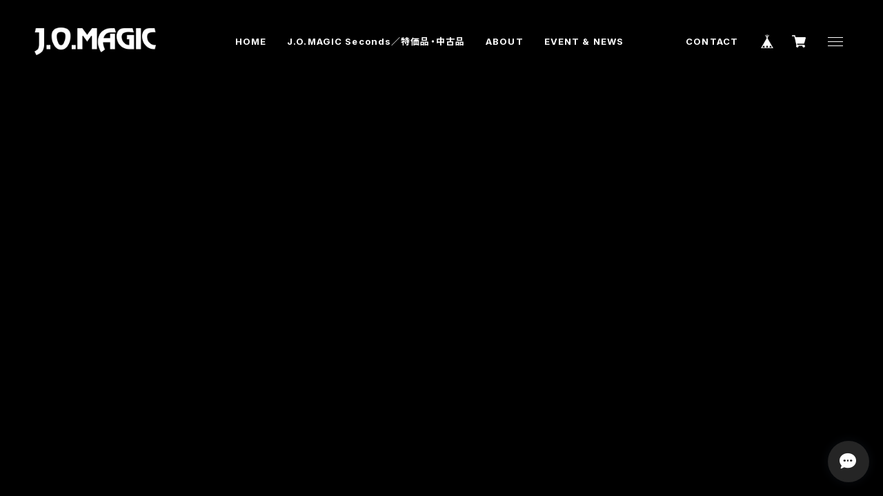

--- FILE ---
content_type: text/html; charset=UTF-8
request_url: https://www.jomagic.com/?cat=8
body_size: 32600
content:
<!DOCTYPE html>
<html lang="ja">
<head>

<link rel="stylesheet" type="text/css" href="https://cf-baseassets.thebase.in/015249379aa9ecf9196f38b9164e1646/asset/shop/BASEshop-c04794395695aab12cc9.css"/>
    <meta charset="utf-8">
    <meta http-equiv="content-language" content="ja">
    <meta name="copyright" content="BASE">
    <meta name="viewport" content="width=device-width, initial-scale=1.0, minimum-scale=1.0, maximum-scale=1.0, user-scalable=no">
    <meta name="BASE-Theme-Name" content="LORENZO">
    <meta name="BASE-Theme-Version" content="1.10.1">
        <title>J.O.MAGIC</title>
    <link rel='icon' type='image/png' href='//static.thebase.in/favicon.png' />
<link rel='apple-touch-icon' sizes='180x180' href='//static.thebase.in/apple-touch-icon.png' />
<link rel='apple-touch-icon-precomposed' href='//static.thebase.in/apple-touch-icon.png' />

    <link rel='canonical' href='https://www.jomagic.com' />

    <style>
    :root {
        --textColorHead: #FFFFFF;
        --textColorMain: #FFFFFF;
        --textColorMain10: #FFFFFF1A;
        --textColorMain20: #FFFFFF33;
        --noticeColor: #EBC244;
        --btnTextColor: #ffffff;
        --btnBgColor: #222222;
        --headFontEn: "Montserrat";
        --headFontJa: "Noto Sans JP";
        --bodyFontEn: "Inter";
        --bodyFontJa: "Noto Sans JP";
        --itemListItemNum: 4;
        --itemListItemAspect: 16 / 9;
        --headerBg: #000000;
        --headerText: #FFFFFF;
        --drawerMenuBg: #EBC244;
        --drawerMenuText: #222222;
        --drawerMenuSearchBg: #FFFFFF;
        --drawerMenuSearchText: #222222;
        --fixblogBgColor: #222222;
        --fixblogTextColor: #ffffff;
        --message01Bg: #E1C46A;
        --message01Text: #000000;
        --message02Bg: #E1C46A;
        --message02Text: #000000;
        --newBlogBg: #1E1E1E;
        --newBlogText: #FFFFFF;
        --footerBgColor: #E1C46A;
        --footerTextColor: #000000;
    }
    .base-menu ul li.base a:before {
        mask-image: url(/img/shop/base.png);
        -webkit-mask-image: url(/img/shop/base.png);
    }
    .base-menu ul li.cart a:before {
        mask-image: url(/img/shop/cart.png);
        -webkit-mask-image: url(/img/shop/cart.png);
    }

    .etc_text{
    margin:0 0 10% 0;
    }

    .etc_text span{
    font-size:150%;
    font-weight:bold;
    display:block;
    margin:10% 0 3% 0;
    color:#EBC244;
    }

    .etc_text_white{
    font-size:150%;
    font-weight:bold;
    display:block;
    margin:10% 0 3% 0;
    color:#fff;
    }
    
    #feed dl.list{
	border-bottom: dotted 1px #CCC;margin:0 10px 0 0;padding:5px 0;}
	
#feed dl.list dt {
  clear: left;
  float: left;
  margin: 0 0 0.2em;
  width: 7.5em;
 
  padding-left: 5px;
  color: #000;
}

#feed dl.list dd {
  margin-bottom: 0.2em;
  margin-left: 7.5em;
}
    
    
    
    @media (max-width: 768px) {
    .etc_text{
    padding:0 20px;
    }
    .about-text{
    padding:0 20px;
    }
    .about-sns{
    padding:0 20px;
    }
    .etc_text span{
    margin:20% 0 3% 0;
    }
    }
    </style>

    
<style type="text/css">
body { 
        background-image: none;
        background-color: #000000;
     }
</style>

    <link rel="preconnect" href="https://fonts.googleapis.com">
    <link rel="preconnect" href="https://fonts.gstatic.com" crossorigin>


    <link rel="stylesheet" href="https://www.dez.bz/jomagic/jomagic.css">


    <link href="https://fonts.googleapis.com/css2?family=Chivo:wght@400;700&family=Cormorant:wght@400;700&family=Inter:wght@400;700&family=Montserrat:wght@400;700&family=Noto+Sans+JP:wght@400;700&family=Noto+Serif+JP:wght@400;700&family=Playfair+Display:wght@400;700&family=Fira+Sans:wght@400;700&display=swap" rel="stylesheet">
    <link rel="stylesheet" href="https://cdnjs.cloudflare.com/ajax/libs/slick-carousel/1.8.1/slick.min.css">
    <link rel="stylesheet" href="https://cdnjs.cloudflare.com/ajax/libs/fancybox/3.5.7/jquery.fancybox.min.css">
    <link rel="stylesheet" href="https://basefile.akamaized.net/solu-base-shop/655db0b23337b/style.css">
    <script src="https://ajax.googleapis.com/ajax/libs/jquery/3.6.1/jquery.min.js"></script>
    <script src="https://thebase.in/js/change_status.js?1768288315176"></script>
    <script src="https://cdnjs.cloudflare.com/ajax/libs/slick-carousel/1.8.1/slick.min.js"></script>
    <script src="https://cdnjs.cloudflare.com/ajax/libs/fancybox/3.5.7/jquery.fancybox.min.js"></script>
    <script src="https://base.grayelinc.com/_demo/lorenzo/script.js"></script>
    <script src="//code.jquery.com/jquery-1.12.1.min.js"></script>
    
    <script type="text/javascript">
     ;(function($){
      $(function(){
        $.get('https://www.dez.bz/jomagic/rss.php',function(data){
          $('#feed').html(data);
        })
      })
    })(jQuery);
    </script>

            
                            <meta name="description" content="J.O.MAGIC　ジェイ･オー･マジックTEL：0942-33-3561FAX：0942-31-2931定休日：毎週火曜日営業時間：11:30～19:00店舗駐車場：店舗裏に２台・西鉄大牟田線 久留米駅より徒歩10分・西鉄バス 広又バス亭より徒歩3分" />
<meta name="keywords" content="J.O.MAGIC,BASE,EC,store,ネットショップ,コマース,作成" />
<meta property="fb:app_id" content="350947278320210" />
<meta property="og:description" content="J.O.MAGIC　ジェイ･オー･マジックTEL：0942-33-3561FAX：0942-31-2931定休日：毎週火曜日営業時間：11:30～19:00店舗駐車場：店舗裏に２台・西鉄大牟田線 久留米駅より徒歩10分・西鉄バス 広又バス亭より徒歩3分" />
<meta property="og:title" content="J.O.MAGIC powered by BASE" />
<meta property="og:image" content="https://baseec-img-mng.akamaized.net/images/user/logo/76d3eb63c937525fba476cb465283ef5.png?imformat=generic&q=90&im=Resize,width=1200,height=1200,aspect=fit,type=normal;Crop,width=1200,height=1200,gravity=Center,allowExpansion" />
<meta property="og:url" content="https://www.jomagic.com/?cat=8" />
<meta property="og:site_name" content="J.O.MAGIC powered by BASE" />
<meta property="og:type" content="website" />
<meta name="twitter:card" content="summary_large_image" />
		<meta name="twitter:site" content="@BASEec" />
	<meta name="twitter:url" content="https://www.jomagic.com/?cat=8" />
<meta name="twitter:title" content="J.O.MAGIC powered by BASE" />
<meta name="twitter:description" content="J.O.MAGIC　ジェイ･オー･マジックTEL：0942-33-3561FAX：0942-31-2931定休日：毎週火曜日営業時間：11:30～19:00店舗駐車場：店舗裏に２台・西鉄大牟田線 久留米駅より徒歩10分・西鉄バス 広又バス亭より徒歩3分" />
<meta name="twitter:image" content="https://baseec-img-mng.akamaized.net/images/user/logo/76d3eb63c937525fba476cb465283ef5.png?imformat=generic&q=90&im=Resize,width=1200,height=1200,aspect=fit,type=normal;Crop,width=1200,height=1200,gravity=Center,allowExpansion" />

                        <link href="https://www.jomagic.com/blog/feed" rel="alternate" type="application/rss+xml" title="Blog | J.O.MAGIC">
        <script type="text/javascript">
	var _gaq = _gaq || [];
	var gtag = gtag || function(){};
</script>
			<script>
window.dataLayer = window.dataLayer || [];
window.dataLayer.push({

	
						'shopTheme': "my_theme_66490",
		
				'shopId': "jomagic-base-shop",

				
				
				
	
		});
</script>


<!-- Google Tag Manager for thebase.in-->
<noscript><iframe src="//www.googletagmanager.com/ns.html?id=GTM-K652NBTK"
height="0" width="0" style="display:none;visibility:hidden"></iframe></noscript>
<script>(function(w,d,s,l,i){w[l]=w[l]||[];w[l].push({'gtm.start':
new Date().getTime(),event:'gtm.js'});var f=d.getElementsByTagName(s)[0],
j=d.createElement(s),dl=l!='dataLayer'?'&l='+l:'';j.async=true;j.src=
'//www.googletagmanager.com/gtm.js?id='+i+dl;f.parentNode.insertBefore(j,f);
})(window,document,'script','dataLayer','GTM-K652NBTK');</script>
<!-- End Google Tag Manager -->

<script type="text/javascript">


</script>

	






    
<meta name="cot:primaryColor" content="#252525"><meta name="cot:accentColor" content="#FFB800"><meta name="cot:textColor" content="#252525"><meta name="cot:lightTextColor" content="#ffffff"><meta name="cot:complementaryColor" content="#252525"><meta name="cot:titleColor" content="#252525">

	

	<script type="text/javascript">
		;window.NREUM||(NREUM={});NREUM.init={distributed_tracing:{enabled:true},privacy:{cookies_enabled:true},ajax:{deny_list:["bam.nr-data.net"]}};

		;NREUM.loader_config={accountID:"2907216",trustKey:"2804831",agentID:"663072695",licenseKey:"NRJS-4c41e18b2dabf750af0",applicationID:"663072695"}
		;NREUM.info={beacon:"bam.nr-data.net",errorBeacon:"bam.nr-data.net",licenseKey:"NRJS-4c41e18b2dabf750af0",applicationID:"663072695",sa:1}

		;/*! For license information please see nr-loader-spa-1.236.0.min.js.LICENSE.txt */
		(()=>{"use strict";var e,t,r={5763:(e,t,r)=>{r.d(t,{P_:()=>l,Mt:()=>g,C5:()=>s,DL:()=>v,OP:()=>T,lF:()=>D,Yu:()=>y,Dg:()=>h,CX:()=>c,GE:()=>b,sU:()=>_});var n=r(8632),i=r(9567);const o={beacon:n.ce.beacon,errorBeacon:n.ce.errorBeacon,licenseKey:void 0,applicationID:void 0,sa:void 0,queueTime:void 0,applicationTime:void 0,ttGuid:void 0,user:void 0,account:void 0,product:void 0,extra:void 0,jsAttributes:{},userAttributes:void 0,atts:void 0,transactionName:void 0,tNamePlain:void 0},a={};function s(e){if(!e)throw new Error("All info objects require an agent identifier!");if(!a[e])throw new Error("Info for ".concat(e," was never set"));return a[e]}function c(e,t){if(!e)throw new Error("All info objects require an agent identifier!");a[e]=(0,i.D)(t,o),(0,n.Qy)(e,a[e],"info")}var u=r(7056);const d=()=>{const e={blockSelector:"[data-nr-block]",maskInputOptions:{password:!0}};return{allow_bfcache:!0,privacy:{cookies_enabled:!0},ajax:{deny_list:void 0,enabled:!0,harvestTimeSeconds:10},distributed_tracing:{enabled:void 0,exclude_newrelic_header:void 0,cors_use_newrelic_header:void 0,cors_use_tracecontext_headers:void 0,allowed_origins:void 0},session:{domain:void 0,expiresMs:u.oD,inactiveMs:u.Hb},ssl:void 0,obfuscate:void 0,jserrors:{enabled:!0,harvestTimeSeconds:10},metrics:{enabled:!0},page_action:{enabled:!0,harvestTimeSeconds:30},page_view_event:{enabled:!0},page_view_timing:{enabled:!0,harvestTimeSeconds:30,long_task:!1},session_trace:{enabled:!0,harvestTimeSeconds:10},harvest:{tooManyRequestsDelay:60},session_replay:{enabled:!1,harvestTimeSeconds:60,sampleRate:.1,errorSampleRate:.1,maskTextSelector:"*",maskAllInputs:!0,get blockClass(){return"nr-block"},get ignoreClass(){return"nr-ignore"},get maskTextClass(){return"nr-mask"},get blockSelector(){return e.blockSelector},set blockSelector(t){e.blockSelector+=",".concat(t)},get maskInputOptions(){return e.maskInputOptions},set maskInputOptions(t){e.maskInputOptions={...t,password:!0}}},spa:{enabled:!0,harvestTimeSeconds:10}}},f={};function l(e){if(!e)throw new Error("All configuration objects require an agent identifier!");if(!f[e])throw new Error("Configuration for ".concat(e," was never set"));return f[e]}function h(e,t){if(!e)throw new Error("All configuration objects require an agent identifier!");f[e]=(0,i.D)(t,d()),(0,n.Qy)(e,f[e],"config")}function g(e,t){if(!e)throw new Error("All configuration objects require an agent identifier!");var r=l(e);if(r){for(var n=t.split("."),i=0;i<n.length-1;i++)if("object"!=typeof(r=r[n[i]]))return;r=r[n[n.length-1]]}return r}const p={accountID:void 0,trustKey:void 0,agentID:void 0,licenseKey:void 0,applicationID:void 0,xpid:void 0},m={};function v(e){if(!e)throw new Error("All loader-config objects require an agent identifier!");if(!m[e])throw new Error("LoaderConfig for ".concat(e," was never set"));return m[e]}function b(e,t){if(!e)throw new Error("All loader-config objects require an agent identifier!");m[e]=(0,i.D)(t,p),(0,n.Qy)(e,m[e],"loader_config")}const y=(0,n.mF)().o;var w=r(385),x=r(6818);const A={buildEnv:x.Re,bytesSent:{},queryBytesSent:{},customTransaction:void 0,disabled:!1,distMethod:x.gF,isolatedBacklog:!1,loaderType:void 0,maxBytes:3e4,offset:Math.floor(w._A?.performance?.timeOrigin||w._A?.performance?.timing?.navigationStart||Date.now()),onerror:void 0,origin:""+w._A.location,ptid:void 0,releaseIds:{},session:void 0,xhrWrappable:"function"==typeof w._A.XMLHttpRequest?.prototype?.addEventListener,version:x.q4},E={};function T(e){if(!e)throw new Error("All runtime objects require an agent identifier!");if(!E[e])throw new Error("Runtime for ".concat(e," was never set"));return E[e]}function _(e,t){if(!e)throw new Error("All runtime objects require an agent identifier!");E[e]=(0,i.D)(t,A),(0,n.Qy)(e,E[e],"runtime")}function D(e){return function(e){try{const t=s(e);return!!t.licenseKey&&!!t.errorBeacon&&!!t.applicationID}catch(e){return!1}}(e)}},9567:(e,t,r)=>{r.d(t,{D:()=>i});var n=r(50);function i(e,t){try{if(!e||"object"!=typeof e)return(0,n.Z)("Setting a Configurable requires an object as input");if(!t||"object"!=typeof t)return(0,n.Z)("Setting a Configurable requires a model to set its initial properties");const r=Object.create(Object.getPrototypeOf(t),Object.getOwnPropertyDescriptors(t)),o=0===Object.keys(r).length?e:r;for(let a in o)if(void 0!==e[a])try{"object"==typeof e[a]&&"object"==typeof t[a]?r[a]=i(e[a],t[a]):r[a]=e[a]}catch(e){(0,n.Z)("An error occurred while setting a property of a Configurable",e)}return r}catch(e){(0,n.Z)("An error occured while setting a Configurable",e)}}},6818:(e,t,r)=>{r.d(t,{Re:()=>i,gF:()=>o,q4:()=>n});const n="1.236.0",i="PROD",o="CDN"},385:(e,t,r)=>{r.d(t,{FN:()=>a,IF:()=>u,Nk:()=>f,Tt:()=>s,_A:()=>o,il:()=>n,pL:()=>c,v6:()=>i,w1:()=>d});const n="undefined"!=typeof window&&!!window.document,i="undefined"!=typeof WorkerGlobalScope&&("undefined"!=typeof self&&self instanceof WorkerGlobalScope&&self.navigator instanceof WorkerNavigator||"undefined"!=typeof globalThis&&globalThis instanceof WorkerGlobalScope&&globalThis.navigator instanceof WorkerNavigator),o=n?window:"undefined"!=typeof WorkerGlobalScope&&("undefined"!=typeof self&&self instanceof WorkerGlobalScope&&self||"undefined"!=typeof globalThis&&globalThis instanceof WorkerGlobalScope&&globalThis),a=""+o?.location,s=/iPad|iPhone|iPod/.test(navigator.userAgent),c=s&&"undefined"==typeof SharedWorker,u=(()=>{const e=navigator.userAgent.match(/Firefox[/\s](\d+\.\d+)/);return Array.isArray(e)&&e.length>=2?+e[1]:0})(),d=Boolean(n&&window.document.documentMode),f=!!navigator.sendBeacon},1117:(e,t,r)=>{r.d(t,{w:()=>o});var n=r(50);const i={agentIdentifier:"",ee:void 0};class o{constructor(e){try{if("object"!=typeof e)return(0,n.Z)("shared context requires an object as input");this.sharedContext={},Object.assign(this.sharedContext,i),Object.entries(e).forEach((e=>{let[t,r]=e;Object.keys(i).includes(t)&&(this.sharedContext[t]=r)}))}catch(e){(0,n.Z)("An error occured while setting SharedContext",e)}}}},8e3:(e,t,r)=>{r.d(t,{L:()=>d,R:()=>c});var n=r(2177),i=r(1284),o=r(4322),a=r(3325);const s={};function c(e,t){const r={staged:!1,priority:a.p[t]||0};u(e),s[e].get(t)||s[e].set(t,r)}function u(e){e&&(s[e]||(s[e]=new Map))}function d(){let e=arguments.length>0&&void 0!==arguments[0]?arguments[0]:"",t=arguments.length>1&&void 0!==arguments[1]?arguments[1]:"feature";if(u(e),!e||!s[e].get(t))return a(t);s[e].get(t).staged=!0;const r=[...s[e]];function a(t){const r=e?n.ee.get(e):n.ee,a=o.X.handlers;if(r.backlog&&a){var s=r.backlog[t],c=a[t];if(c){for(var u=0;s&&u<s.length;++u)f(s[u],c);(0,i.D)(c,(function(e,t){(0,i.D)(t,(function(t,r){r[0].on(e,r[1])}))}))}delete a[t],r.backlog[t]=null,r.emit("drain-"+t,[])}}r.every((e=>{let[t,r]=e;return r.staged}))&&(r.sort(((e,t)=>e[1].priority-t[1].priority)),r.forEach((e=>{let[t]=e;a(t)})))}function f(e,t){var r=e[1];(0,i.D)(t[r],(function(t,r){var n=e[0];if(r[0]===n){var i=r[1],o=e[3],a=e[2];i.apply(o,a)}}))}},2177:(e,t,r)=>{r.d(t,{c:()=>f,ee:()=>u});var n=r(8632),i=r(2210),o=r(1284),a=r(5763),s="nr@context";let c=(0,n.fP)();var u;function d(){}function f(e){return(0,i.X)(e,s,l)}function l(){return new d}function h(){u.aborted=!0,u.backlog={}}c.ee?u=c.ee:(u=function e(t,r){var n={},c={},f={},g=!1;try{g=16===r.length&&(0,a.OP)(r).isolatedBacklog}catch(e){}var p={on:b,addEventListener:b,removeEventListener:y,emit:v,get:x,listeners:w,context:m,buffer:A,abort:h,aborted:!1,isBuffering:E,debugId:r,backlog:g?{}:t&&"object"==typeof t.backlog?t.backlog:{}};return p;function m(e){return e&&e instanceof d?e:e?(0,i.X)(e,s,l):l()}function v(e,r,n,i,o){if(!1!==o&&(o=!0),!u.aborted||i){t&&o&&t.emit(e,r,n);for(var a=m(n),s=w(e),d=s.length,f=0;f<d;f++)s[f].apply(a,r);var l=T()[c[e]];return l&&l.push([p,e,r,a]),a}}function b(e,t){n[e]=w(e).concat(t)}function y(e,t){var r=n[e];if(r)for(var i=0;i<r.length;i++)r[i]===t&&r.splice(i,1)}function w(e){return n[e]||[]}function x(t){return f[t]=f[t]||e(p,t)}function A(e,t){var r=T();p.aborted||(0,o.D)(e,(function(e,n){t=t||"feature",c[n]=t,t in r||(r[t]=[])}))}function E(e){return!!T()[c[e]]}function T(){return p.backlog}}(void 0,"globalEE"),c.ee=u)},5546:(e,t,r)=>{r.d(t,{E:()=>n,p:()=>i});var n=r(2177).ee.get("handle");function i(e,t,r,i,o){o?(o.buffer([e],i),o.emit(e,t,r)):(n.buffer([e],i),n.emit(e,t,r))}},4322:(e,t,r)=>{r.d(t,{X:()=>o});var n=r(5546);o.on=a;var i=o.handlers={};function o(e,t,r,o){a(o||n.E,i,e,t,r)}function a(e,t,r,i,o){o||(o="feature"),e||(e=n.E);var a=t[o]=t[o]||{};(a[r]=a[r]||[]).push([e,i])}},3239:(e,t,r)=>{r.d(t,{bP:()=>s,iz:()=>c,m$:()=>a});var n=r(385);let i=!1,o=!1;try{const e={get passive(){return i=!0,!1},get signal(){return o=!0,!1}};n._A.addEventListener("test",null,e),n._A.removeEventListener("test",null,e)}catch(e){}function a(e,t){return i||o?{capture:!!e,passive:i,signal:t}:!!e}function s(e,t){let r=arguments.length>2&&void 0!==arguments[2]&&arguments[2],n=arguments.length>3?arguments[3]:void 0;window.addEventListener(e,t,a(r,n))}function c(e,t){let r=arguments.length>2&&void 0!==arguments[2]&&arguments[2],n=arguments.length>3?arguments[3]:void 0;document.addEventListener(e,t,a(r,n))}},4402:(e,t,r)=>{r.d(t,{Ht:()=>u,M:()=>c,Rl:()=>a,ky:()=>s});var n=r(385);const i="xxxxxxxx-xxxx-4xxx-yxxx-xxxxxxxxxxxx";function o(e,t){return e?15&e[t]:16*Math.random()|0}function a(){const e=n._A?.crypto||n._A?.msCrypto;let t,r=0;return e&&e.getRandomValues&&(t=e.getRandomValues(new Uint8Array(31))),i.split("").map((e=>"x"===e?o(t,++r).toString(16):"y"===e?(3&o()|8).toString(16):e)).join("")}function s(e){const t=n._A?.crypto||n._A?.msCrypto;let r,i=0;t&&t.getRandomValues&&(r=t.getRandomValues(new Uint8Array(31)));const a=[];for(var s=0;s<e;s++)a.push(o(r,++i).toString(16));return a.join("")}function c(){return s(16)}function u(){return s(32)}},7056:(e,t,r)=>{r.d(t,{Bq:()=>n,Hb:()=>o,oD:()=>i});const n="NRBA",i=144e5,o=18e5},7894:(e,t,r)=>{function n(){return Math.round(performance.now())}r.d(t,{z:()=>n})},7243:(e,t,r)=>{r.d(t,{e:()=>o});var n=r(385),i={};function o(e){if(e in i)return i[e];if(0===(e||"").indexOf("data:"))return{protocol:"data"};let t;var r=n._A?.location,o={};if(n.il)t=document.createElement("a"),t.href=e;else try{t=new URL(e,r.href)}catch(e){return o}o.port=t.port;var a=t.href.split("://");!o.port&&a[1]&&(o.port=a[1].split("/")[0].split("@").pop().split(":")[1]),o.port&&"0"!==o.port||(o.port="https"===a[0]?"443":"80"),o.hostname=t.hostname||r.hostname,o.pathname=t.pathname,o.protocol=a[0],"/"!==o.pathname.charAt(0)&&(o.pathname="/"+o.pathname);var s=!t.protocol||":"===t.protocol||t.protocol===r.protocol,c=t.hostname===r.hostname&&t.port===r.port;return o.sameOrigin=s&&(!t.hostname||c),"/"===o.pathname&&(i[e]=o),o}},50:(e,t,r)=>{function n(e,t){"function"==typeof console.warn&&(console.warn("New Relic: ".concat(e)),t&&console.warn(t))}r.d(t,{Z:()=>n})},2587:(e,t,r)=>{r.d(t,{N:()=>c,T:()=>u});var n=r(2177),i=r(5546),o=r(8e3),a=r(3325);const s={stn:[a.D.sessionTrace],err:[a.D.jserrors,a.D.metrics],ins:[a.D.pageAction],spa:[a.D.spa],sr:[a.D.sessionReplay,a.D.sessionTrace]};function c(e,t){const r=n.ee.get(t);e&&"object"==typeof e&&(Object.entries(e).forEach((e=>{let[t,n]=e;void 0===u[t]&&(s[t]?s[t].forEach((e=>{n?(0,i.p)("feat-"+t,[],void 0,e,r):(0,i.p)("block-"+t,[],void 0,e,r),(0,i.p)("rumresp-"+t,[Boolean(n)],void 0,e,r)})):n&&(0,i.p)("feat-"+t,[],void 0,void 0,r),u[t]=Boolean(n))})),Object.keys(s).forEach((e=>{void 0===u[e]&&(s[e]?.forEach((t=>(0,i.p)("rumresp-"+e,[!1],void 0,t,r))),u[e]=!1)})),(0,o.L)(t,a.D.pageViewEvent))}const u={}},2210:(e,t,r)=>{r.d(t,{X:()=>i});var n=Object.prototype.hasOwnProperty;function i(e,t,r){if(n.call(e,t))return e[t];var i=r();if(Object.defineProperty&&Object.keys)try{return Object.defineProperty(e,t,{value:i,writable:!0,enumerable:!1}),i}catch(e){}return e[t]=i,i}},1284:(e,t,r)=>{r.d(t,{D:()=>n});const n=(e,t)=>Object.entries(e||{}).map((e=>{let[r,n]=e;return t(r,n)}))},4351:(e,t,r)=>{r.d(t,{P:()=>o});var n=r(2177);const i=()=>{const e=new WeakSet;return(t,r)=>{if("object"==typeof r&&null!==r){if(e.has(r))return;e.add(r)}return r}};function o(e){try{return JSON.stringify(e,i())}catch(e){try{n.ee.emit("internal-error",[e])}catch(e){}}}},3960:(e,t,r)=>{r.d(t,{K:()=>a,b:()=>o});var n=r(3239);function i(){return"undefined"==typeof document||"complete"===document.readyState}function o(e,t){if(i())return e();(0,n.bP)("load",e,t)}function a(e){if(i())return e();(0,n.iz)("DOMContentLoaded",e)}},8632:(e,t,r)=>{r.d(t,{EZ:()=>u,Qy:()=>c,ce:()=>o,fP:()=>a,gG:()=>d,mF:()=>s});var n=r(7894),i=r(385);const o={beacon:"bam.nr-data.net",errorBeacon:"bam.nr-data.net"};function a(){return i._A.NREUM||(i._A.NREUM={}),void 0===i._A.newrelic&&(i._A.newrelic=i._A.NREUM),i._A.NREUM}function s(){let e=a();return e.o||(e.o={ST:i._A.setTimeout,SI:i._A.setImmediate,CT:i._A.clearTimeout,XHR:i._A.XMLHttpRequest,REQ:i._A.Request,EV:i._A.Event,PR:i._A.Promise,MO:i._A.MutationObserver,FETCH:i._A.fetch}),e}function c(e,t,r){let i=a();const o=i.initializedAgents||{},s=o[e]||{};return Object.keys(s).length||(s.initializedAt={ms:(0,n.z)(),date:new Date}),i.initializedAgents={...o,[e]:{...s,[r]:t}},i}function u(e,t){a()[e]=t}function d(){return function(){let e=a();const t=e.info||{};e.info={beacon:o.beacon,errorBeacon:o.errorBeacon,...t}}(),function(){let e=a();const t=e.init||{};e.init={...t}}(),s(),function(){let e=a();const t=e.loader_config||{};e.loader_config={...t}}(),a()}},7956:(e,t,r)=>{r.d(t,{N:()=>i});var n=r(3239);function i(e){let t=arguments.length>1&&void 0!==arguments[1]&&arguments[1],r=arguments.length>2?arguments[2]:void 0,i=arguments.length>3?arguments[3]:void 0;return void(0,n.iz)("visibilitychange",(function(){if(t)return void("hidden"==document.visibilityState&&e());e(document.visibilityState)}),r,i)}},1214:(e,t,r)=>{r.d(t,{em:()=>v,u5:()=>N,QU:()=>S,_L:()=>I,Gm:()=>L,Lg:()=>M,gy:()=>U,BV:()=>Q,Kf:()=>ee});var n=r(2177);const i="nr@original";var o=Object.prototype.hasOwnProperty,a=!1;function s(e,t){return e||(e=n.ee),r.inPlace=function(e,t,n,i,o){n||(n="");var a,s,c,u="-"===n.charAt(0);for(c=0;c<t.length;c++)d(a=e[s=t[c]])||(e[s]=r(a,u?s+n:n,i,s,o))},r.flag=i,r;function r(t,r,n,a,s){return d(t)?t:(r||(r=""),nrWrapper[i]=t,u(t,nrWrapper,e),nrWrapper);function nrWrapper(){var i,u,d,f;try{u=this,i=[...arguments],d="function"==typeof n?n(i,u):n||{}}catch(t){c([t,"",[i,u,a],d],e)}o(r+"start",[i,u,a],d,s);try{return f=t.apply(u,i)}catch(e){throw o(r+"err",[i,u,e],d,s),e}finally{o(r+"end",[i,u,f],d,s)}}}function o(r,n,i,o){if(!a||t){var s=a;a=!0;try{e.emit(r,n,i,t,o)}catch(t){c([t,r,n,i],e)}a=s}}}function c(e,t){t||(t=n.ee);try{t.emit("internal-error",e)}catch(e){}}function u(e,t,r){if(Object.defineProperty&&Object.keys)try{return Object.keys(e).forEach((function(r){Object.defineProperty(t,r,{get:function(){return e[r]},set:function(t){return e[r]=t,t}})})),t}catch(e){c([e],r)}for(var n in e)o.call(e,n)&&(t[n]=e[n]);return t}function d(e){return!(e&&e instanceof Function&&e.apply&&!e[i])}var f=r(2210),l=r(385);const h={},g=XMLHttpRequest,p="addEventListener",m="removeEventListener";function v(e){var t=function(e){return(e||n.ee).get("events")}(e);if(h[t.debugId]++)return t;h[t.debugId]=1;var r=s(t,!0);function i(e){r.inPlace(e,[p,m],"-",o)}function o(e,t){return e[1]}return"getPrototypeOf"in Object&&(l.il&&b(document,i),b(l._A,i),b(g.prototype,i)),t.on(p+"-start",(function(e,t){var n=e[1];if(null!==n&&("function"==typeof n||"object"==typeof n)){var i=(0,f.X)(n,"nr@wrapped",(function(){var e={object:function(){if("function"!=typeof n.handleEvent)return;return n.handleEvent.apply(n,arguments)},function:n}[typeof n];return e?r(e,"fn-",null,e.name||"anonymous"):n}));this.wrapped=e[1]=i}})),t.on(m+"-start",(function(e){e[1]=this.wrapped||e[1]})),t}function b(e,t){let r=e;for(;"object"==typeof r&&!Object.prototype.hasOwnProperty.call(r,p);)r=Object.getPrototypeOf(r);for(var n=arguments.length,i=new Array(n>2?n-2:0),o=2;o<n;o++)i[o-2]=arguments[o];r&&t(r,...i)}var y="fetch-",w=y+"body-",x=["arrayBuffer","blob","json","text","formData"],A=l._A.Request,E=l._A.Response,T="prototype",_="nr@context";const D={};function N(e){const t=function(e){return(e||n.ee).get("fetch")}(e);if(!(A&&E&&l._A.fetch))return t;if(D[t.debugId]++)return t;function r(e,r,n){var i=e[r];"function"==typeof i&&(e[r]=function(){var e,r=[...arguments],o={};t.emit(n+"before-start",[r],o),o[_]&&o[_].dt&&(e=o[_].dt);var a=i.apply(this,r);return t.emit(n+"start",[r,e],a),a.then((function(e){return t.emit(n+"end",[null,e],a),e}),(function(e){throw t.emit(n+"end",[e],a),e}))})}return D[t.debugId]=1,x.forEach((e=>{r(A[T],e,w),r(E[T],e,w)})),r(l._A,"fetch",y),t.on(y+"end",(function(e,r){var n=this;if(r){var i=r.headers.get("content-length");null!==i&&(n.rxSize=i),t.emit(y+"done",[null,r],n)}else t.emit(y+"done",[e],n)})),t}const O={},j=["pushState","replaceState"];function S(e){const t=function(e){return(e||n.ee).get("history")}(e);return!l.il||O[t.debugId]++||(O[t.debugId]=1,s(t).inPlace(window.history,j,"-")),t}var P=r(3239);const C={},R=["appendChild","insertBefore","replaceChild"];function I(e){const t=function(e){return(e||n.ee).get("jsonp")}(e);if(!l.il||C[t.debugId])return t;C[t.debugId]=!0;var r=s(t),i=/[?&](?:callback|cb)=([^&#]+)/,o=/(.*)\.([^.]+)/,a=/^(\w+)(\.|$)(.*)$/;function c(e,t){var r=e.match(a),n=r[1],i=r[3];return i?c(i,t[n]):t[n]}return r.inPlace(Node.prototype,R,"dom-"),t.on("dom-start",(function(e){!function(e){if(!e||"string"!=typeof e.nodeName||"script"!==e.nodeName.toLowerCase())return;if("function"!=typeof e.addEventListener)return;var n=(a=e.src,s=a.match(i),s?s[1]:null);var a,s;if(!n)return;var u=function(e){var t=e.match(o);if(t&&t.length>=3)return{key:t[2],parent:c(t[1],window)};return{key:e,parent:window}}(n);if("function"!=typeof u.parent[u.key])return;var d={};function f(){t.emit("jsonp-end",[],d),e.removeEventListener("load",f,(0,P.m$)(!1)),e.removeEventListener("error",l,(0,P.m$)(!1))}function l(){t.emit("jsonp-error",[],d),t.emit("jsonp-end",[],d),e.removeEventListener("load",f,(0,P.m$)(!1)),e.removeEventListener("error",l,(0,P.m$)(!1))}r.inPlace(u.parent,[u.key],"cb-",d),e.addEventListener("load",f,(0,P.m$)(!1)),e.addEventListener("error",l,(0,P.m$)(!1)),t.emit("new-jsonp",[e.src],d)}(e[0])})),t}var k=r(5763);const H={};function L(e){const t=function(e){return(e||n.ee).get("mutation")}(e);if(!l.il||H[t.debugId])return t;H[t.debugId]=!0;var r=s(t),i=k.Yu.MO;return i&&(window.MutationObserver=function(e){return this instanceof i?new i(r(e,"fn-")):i.apply(this,arguments)},MutationObserver.prototype=i.prototype),t}const z={};function M(e){const t=function(e){return(e||n.ee).get("promise")}(e);if(z[t.debugId])return t;z[t.debugId]=!0;var r=n.c,o=s(t),a=k.Yu.PR;return a&&function(){function e(r){var n=t.context(),i=o(r,"executor-",n,null,!1);const s=Reflect.construct(a,[i],e);return t.context(s).getCtx=function(){return n},s}l._A.Promise=e,Object.defineProperty(e,"name",{value:"Promise"}),e.toString=function(){return a.toString()},Object.setPrototypeOf(e,a),["all","race"].forEach((function(r){const n=a[r];e[r]=function(e){let i=!1;[...e||[]].forEach((e=>{this.resolve(e).then(a("all"===r),a(!1))}));const o=n.apply(this,arguments);return o;function a(e){return function(){t.emit("propagate",[null,!i],o,!1,!1),i=i||!e}}}})),["resolve","reject"].forEach((function(r){const n=a[r];e[r]=function(e){const r=n.apply(this,arguments);return e!==r&&t.emit("propagate",[e,!0],r,!1,!1),r}})),e.prototype=a.prototype;const n=a.prototype.then;a.prototype.then=function(){var e=this,i=r(e);i.promise=e;for(var a=arguments.length,s=new Array(a),c=0;c<a;c++)s[c]=arguments[c];s[0]=o(s[0],"cb-",i,null,!1),s[1]=o(s[1],"cb-",i,null,!1);const u=n.apply(this,s);return i.nextPromise=u,t.emit("propagate",[e,!0],u,!1,!1),u},a.prototype.then[i]=n,t.on("executor-start",(function(e){e[0]=o(e[0],"resolve-",this,null,!1),e[1]=o(e[1],"resolve-",this,null,!1)})),t.on("executor-err",(function(e,t,r){e[1](r)})),t.on("cb-end",(function(e,r,n){t.emit("propagate",[n,!0],this.nextPromise,!1,!1)})),t.on("propagate",(function(e,r,n){this.getCtx&&!r||(this.getCtx=function(){if(e instanceof Promise)var r=t.context(e);return r&&r.getCtx?r.getCtx():this})}))}(),t}const B={},F="requestAnimationFrame";function U(e){const t=function(e){return(e||n.ee).get("raf")}(e);if(!l.il||B[t.debugId]++)return t;B[t.debugId]=1;var r=s(t);return r.inPlace(window,[F],"raf-"),t.on("raf-start",(function(e){e[0]=r(e[0],"fn-")})),t}const q={},G="setTimeout",V="setInterval",X="clearTimeout",W="-start",Z="-",$=[G,"setImmediate",V,X,"clearImmediate"];function Q(e){const t=function(e){return(e||n.ee).get("timer")}(e);if(q[t.debugId]++)return t;q[t.debugId]=1;var r=s(t);return r.inPlace(l._A,$.slice(0,2),G+Z),r.inPlace(l._A,$.slice(2,3),V+Z),r.inPlace(l._A,$.slice(3),X+Z),t.on(V+W,(function(e,t,n){e[0]=r(e[0],"fn-",null,n)})),t.on(G+W,(function(e,t,n){this.method=n,this.timerDuration=isNaN(e[1])?0:+e[1],e[0]=r(e[0],"fn-",this,n)})),t}var Y=r(50);const K={},J=["open","send"];function ee(e){var t=e||n.ee;const r=function(e){return(e||n.ee).get("xhr")}(t);if(K[r.debugId]++)return r;K[r.debugId]=1,v(t);var i=s(r),o=k.Yu.XHR,a=k.Yu.MO,c=k.Yu.PR,u=k.Yu.SI,d="readystatechange",f=["onload","onerror","onabort","onloadstart","onloadend","onprogress","ontimeout"],h=[],g=l._A.XMLHttpRequest.listeners,p=l._A.XMLHttpRequest=function(e){var t=new o(e);function n(){try{r.emit("new-xhr",[t],t),t.addEventListener(d,b,(0,P.m$)(!1))}catch(e){(0,Y.Z)("An error occured while intercepting XHR",e);try{r.emit("internal-error",[e])}catch(e){}}}return this.listeners=g?[...g,n]:[n],this.listeners.forEach((e=>e())),t};function m(e,t){i.inPlace(t,["onreadystatechange"],"fn-",E)}function b(){var e=this,t=r.context(e);e.readyState>3&&!t.resolved&&(t.resolved=!0,r.emit("xhr-resolved",[],e)),i.inPlace(e,f,"fn-",E)}if(function(e,t){for(var r in e)t[r]=e[r]}(o,p),p.prototype=o.prototype,i.inPlace(p.prototype,J,"-xhr-",E),r.on("send-xhr-start",(function(e,t){m(e,t),function(e){h.push(e),a&&(y?y.then(A):u?u(A):(w=-w,x.data=w))}(t)})),r.on("open-xhr-start",m),a){var y=c&&c.resolve();if(!u&&!c){var w=1,x=document.createTextNode(w);new a(A).observe(x,{characterData:!0})}}else t.on("fn-end",(function(e){e[0]&&e[0].type===d||A()}));function A(){for(var e=0;e<h.length;e++)m(0,h[e]);h.length&&(h=[])}function E(e,t){return t}return r}},7825:(e,t,r)=>{r.d(t,{t:()=>n});const n=r(3325).D.ajax},6660:(e,t,r)=>{r.d(t,{A:()=>i,t:()=>n});const n=r(3325).D.jserrors,i="nr@seenError"},3081:(e,t,r)=>{r.d(t,{gF:()=>o,mY:()=>i,t9:()=>n,vz:()=>s,xS:()=>a});const n=r(3325).D.metrics,i="sm",o="cm",a="storeSupportabilityMetrics",s="storeEventMetrics"},4649:(e,t,r)=>{r.d(t,{t:()=>n});const n=r(3325).D.pageAction},7633:(e,t,r)=>{r.d(t,{Dz:()=>i,OJ:()=>a,qw:()=>o,t9:()=>n});const n=r(3325).D.pageViewEvent,i="firstbyte",o="domcontent",a="windowload"},9251:(e,t,r)=>{r.d(t,{t:()=>n});const n=r(3325).D.pageViewTiming},3614:(e,t,r)=>{r.d(t,{BST_RESOURCE:()=>i,END:()=>s,FEATURE_NAME:()=>n,FN_END:()=>u,FN_START:()=>c,PUSH_STATE:()=>d,RESOURCE:()=>o,START:()=>a});const n=r(3325).D.sessionTrace,i="bstResource",o="resource",a="-start",s="-end",c="fn"+a,u="fn"+s,d="pushState"},7836:(e,t,r)=>{r.d(t,{BODY:()=>A,CB_END:()=>E,CB_START:()=>u,END:()=>x,FEATURE_NAME:()=>i,FETCH:()=>_,FETCH_BODY:()=>v,FETCH_DONE:()=>m,FETCH_START:()=>p,FN_END:()=>c,FN_START:()=>s,INTERACTION:()=>l,INTERACTION_API:()=>d,INTERACTION_EVENTS:()=>o,JSONP_END:()=>b,JSONP_NODE:()=>g,JS_TIME:()=>T,MAX_TIMER_BUDGET:()=>a,REMAINING:()=>f,SPA_NODE:()=>h,START:()=>w,originalSetTimeout:()=>y});var n=r(5763);const i=r(3325).D.spa,o=["click","submit","keypress","keydown","keyup","change"],a=999,s="fn-start",c="fn-end",u="cb-start",d="api-ixn-",f="remaining",l="interaction",h="spaNode",g="jsonpNode",p="fetch-start",m="fetch-done",v="fetch-body-",b="jsonp-end",y=n.Yu.ST,w="-start",x="-end",A="-body",E="cb"+x,T="jsTime",_="fetch"},5938:(e,t,r)=>{r.d(t,{W:()=>o});var n=r(5763),i=r(2177);class o{constructor(e,t,r){this.agentIdentifier=e,this.aggregator=t,this.ee=i.ee.get(e,(0,n.OP)(this.agentIdentifier).isolatedBacklog),this.featureName=r,this.blocked=!1}}},9144:(e,t,r)=>{r.d(t,{j:()=>m});var n=r(3325),i=r(5763),o=r(5546),a=r(2177),s=r(7894),c=r(8e3),u=r(3960),d=r(385),f=r(50),l=r(3081),h=r(8632);function g(){const e=(0,h.gG)();["setErrorHandler","finished","addToTrace","inlineHit","addRelease","addPageAction","setCurrentRouteName","setPageViewName","setCustomAttribute","interaction","noticeError","setUserId"].forEach((t=>{e[t]=function(){for(var r=arguments.length,n=new Array(r),i=0;i<r;i++)n[i]=arguments[i];return function(t){for(var r=arguments.length,n=new Array(r>1?r-1:0),i=1;i<r;i++)n[i-1]=arguments[i];let o=[];return Object.values(e.initializedAgents).forEach((e=>{e.exposed&&e.api[t]&&o.push(e.api[t](...n))})),o.length>1?o:o[0]}(t,...n)}}))}var p=r(2587);function m(e){let t=arguments.length>1&&void 0!==arguments[1]?arguments[1]:{},m=arguments.length>2?arguments[2]:void 0,v=arguments.length>3?arguments[3]:void 0,{init:b,info:y,loader_config:w,runtime:x={loaderType:m},exposed:A=!0}=t;const E=(0,h.gG)();y||(b=E.init,y=E.info,w=E.loader_config),(0,i.Dg)(e,b||{}),(0,i.GE)(e,w||{}),(0,i.sU)(e,x),y.jsAttributes??={},d.v6&&(y.jsAttributes.isWorker=!0),(0,i.CX)(e,y),g();const T=function(e,t){t||(0,c.R)(e,"api");const h={};var g=a.ee.get(e),p=g.get("tracer"),m="api-",v=m+"ixn-";function b(t,r,n,o){const a=(0,i.C5)(e);return null===r?delete a.jsAttributes[t]:(0,i.CX)(e,{...a,jsAttributes:{...a.jsAttributes,[t]:r}}),x(m,n,!0,o||null===r?"session":void 0)(t,r)}function y(){}["setErrorHandler","finished","addToTrace","inlineHit","addRelease"].forEach((e=>h[e]=x(m,e,!0,"api"))),h.addPageAction=x(m,"addPageAction",!0,n.D.pageAction),h.setCurrentRouteName=x(m,"routeName",!0,n.D.spa),h.setPageViewName=function(t,r){if("string"==typeof t)return"/"!==t.charAt(0)&&(t="/"+t),(0,i.OP)(e).customTransaction=(r||"http://custom.transaction")+t,x(m,"setPageViewName",!0)()},h.setCustomAttribute=function(e,t){let r=arguments.length>2&&void 0!==arguments[2]&&arguments[2];if("string"==typeof e){if(["string","number"].includes(typeof t)||null===t)return b(e,t,"setCustomAttribute",r);(0,f.Z)("Failed to execute setCustomAttribute.\nNon-null value must be a string or number type, but a type of <".concat(typeof t,"> was provided."))}else(0,f.Z)("Failed to execute setCustomAttribute.\nName must be a string type, but a type of <".concat(typeof e,"> was provided."))},h.setUserId=function(e){if("string"==typeof e||null===e)return b("enduser.id",e,"setUserId",!0);(0,f.Z)("Failed to execute setUserId.\nNon-null value must be a string type, but a type of <".concat(typeof e,"> was provided."))},h.interaction=function(){return(new y).get()};var w=y.prototype={createTracer:function(e,t){var r={},i=this,a="function"==typeof t;return(0,o.p)(v+"tracer",[(0,s.z)(),e,r],i,n.D.spa,g),function(){if(p.emit((a?"":"no-")+"fn-start",[(0,s.z)(),i,a],r),a)try{return t.apply(this,arguments)}catch(e){throw p.emit("fn-err",[arguments,this,"string"==typeof e?new Error(e):e],r),e}finally{p.emit("fn-end",[(0,s.z)()],r)}}}};function x(e,t,r,i){return function(){return(0,o.p)(l.xS,["API/"+t+"/called"],void 0,n.D.metrics,g),i&&(0,o.p)(e+t,[(0,s.z)(),...arguments],r?null:this,i,g),r?void 0:this}}function A(){r.e(439).then(r.bind(r,7438)).then((t=>{let{setAPI:r}=t;r(e),(0,c.L)(e,"api")})).catch((()=>(0,f.Z)("Downloading runtime APIs failed...")))}return["actionText","setName","setAttribute","save","ignore","onEnd","getContext","end","get"].forEach((e=>{w[e]=x(v,e,void 0,n.D.spa)})),h.noticeError=function(e,t){"string"==typeof e&&(e=new Error(e)),(0,o.p)(l.xS,["API/noticeError/called"],void 0,n.D.metrics,g),(0,o.p)("err",[e,(0,s.z)(),!1,t],void 0,n.D.jserrors,g)},d.il?(0,u.b)((()=>A()),!0):A(),h}(e,v);return(0,h.Qy)(e,T,"api"),(0,h.Qy)(e,A,"exposed"),(0,h.EZ)("activatedFeatures",p.T),T}},3325:(e,t,r)=>{r.d(t,{D:()=>n,p:()=>i});const n={ajax:"ajax",jserrors:"jserrors",metrics:"metrics",pageAction:"page_action",pageViewEvent:"page_view_event",pageViewTiming:"page_view_timing",sessionReplay:"session_replay",sessionTrace:"session_trace",spa:"spa"},i={[n.pageViewEvent]:1,[n.pageViewTiming]:2,[n.metrics]:3,[n.jserrors]:4,[n.ajax]:5,[n.sessionTrace]:6,[n.pageAction]:7,[n.spa]:8,[n.sessionReplay]:9}}},n={};function i(e){var t=n[e];if(void 0!==t)return t.exports;var o=n[e]={exports:{}};return r[e](o,o.exports,i),o.exports}i.m=r,i.d=(e,t)=>{for(var r in t)i.o(t,r)&&!i.o(e,r)&&Object.defineProperty(e,r,{enumerable:!0,get:t[r]})},i.f={},i.e=e=>Promise.all(Object.keys(i.f).reduce(((t,r)=>(i.f[r](e,t),t)),[])),i.u=e=>(({78:"page_action-aggregate",147:"metrics-aggregate",242:"session-manager",317:"jserrors-aggregate",348:"page_view_timing-aggregate",412:"lazy-feature-loader",439:"async-api",538:"recorder",590:"session_replay-aggregate",675:"compressor",733:"session_trace-aggregate",786:"page_view_event-aggregate",873:"spa-aggregate",898:"ajax-aggregate"}[e]||e)+"."+{78:"ac76d497",147:"3dc53903",148:"1a20d5fe",242:"2a64278a",317:"49e41428",348:"bd6de33a",412:"2f55ce66",439:"30bd804e",538:"1b18459f",590:"cf0efb30",675:"ae9f91a8",733:"83105561",786:"06482edd",860:"03a8b7a5",873:"e6b09d52",898:"998ef92b"}[e]+"-1.236.0.min.js"),i.o=(e,t)=>Object.prototype.hasOwnProperty.call(e,t),e={},t="NRBA:",i.l=(r,n,o,a)=>{if(e[r])e[r].push(n);else{var s,c;if(void 0!==o)for(var u=document.getElementsByTagName("script"),d=0;d<u.length;d++){var f=u[d];if(f.getAttribute("src")==r||f.getAttribute("data-webpack")==t+o){s=f;break}}s||(c=!0,(s=document.createElement("script")).charset="utf-8",s.timeout=120,i.nc&&s.setAttribute("nonce",i.nc),s.setAttribute("data-webpack",t+o),s.src=r),e[r]=[n];var l=(t,n)=>{s.onerror=s.onload=null,clearTimeout(h);var i=e[r];if(delete e[r],s.parentNode&&s.parentNode.removeChild(s),i&&i.forEach((e=>e(n))),t)return t(n)},h=setTimeout(l.bind(null,void 0,{type:"timeout",target:s}),12e4);s.onerror=l.bind(null,s.onerror),s.onload=l.bind(null,s.onload),c&&document.head.appendChild(s)}},i.r=e=>{"undefined"!=typeof Symbol&&Symbol.toStringTag&&Object.defineProperty(e,Symbol.toStringTag,{value:"Module"}),Object.defineProperty(e,"__esModule",{value:!0})},i.j=364,i.p="https://js-agent.newrelic.com/",(()=>{var e={364:0,953:0};i.f.j=(t,r)=>{var n=i.o(e,t)?e[t]:void 0;if(0!==n)if(n)r.push(n[2]);else{var o=new Promise(((r,i)=>n=e[t]=[r,i]));r.push(n[2]=o);var a=i.p+i.u(t),s=new Error;i.l(a,(r=>{if(i.o(e,t)&&(0!==(n=e[t])&&(e[t]=void 0),n)){var o=r&&("load"===r.type?"missing":r.type),a=r&&r.target&&r.target.src;s.message="Loading chunk "+t+" failed.\n("+o+": "+a+")",s.name="ChunkLoadError",s.type=o,s.request=a,n[1](s)}}),"chunk-"+t,t)}};var t=(t,r)=>{var n,o,[a,s,c]=r,u=0;if(a.some((t=>0!==e[t]))){for(n in s)i.o(s,n)&&(i.m[n]=s[n]);if(c)c(i)}for(t&&t(r);u<a.length;u++)o=a[u],i.o(e,o)&&e[o]&&e[o][0](),e[o]=0},r=window.webpackChunkNRBA=window.webpackChunkNRBA||[];r.forEach(t.bind(null,0)),r.push=t.bind(null,r.push.bind(r))})();var o={};(()=>{i.r(o);var e=i(3325),t=i(5763);const r=Object.values(e.D);function n(e){const n={};return r.forEach((r=>{n[r]=function(e,r){return!1!==(0,t.Mt)(r,"".concat(e,".enabled"))}(r,e)})),n}var a=i(9144);var s=i(5546),c=i(385),u=i(8e3),d=i(5938),f=i(3960),l=i(50);class h extends d.W{constructor(e,t,r){let n=!(arguments.length>3&&void 0!==arguments[3])||arguments[3];super(e,t,r),this.auto=n,this.abortHandler,this.featAggregate,this.onAggregateImported,n&&(0,u.R)(e,r)}importAggregator(){let e=arguments.length>0&&void 0!==arguments[0]?arguments[0]:{};if(this.featAggregate||!this.auto)return;const r=c.il&&!0===(0,t.Mt)(this.agentIdentifier,"privacy.cookies_enabled");let n;this.onAggregateImported=new Promise((e=>{n=e}));const o=async()=>{let t;try{if(r){const{setupAgentSession:e}=await Promise.all([i.e(860),i.e(242)]).then(i.bind(i,3228));t=e(this.agentIdentifier)}}catch(e){(0,l.Z)("A problem occurred when starting up session manager. This page will not start or extend any session.",e)}try{if(!this.shouldImportAgg(this.featureName,t))return void(0,u.L)(this.agentIdentifier,this.featureName);const{lazyFeatureLoader:r}=await i.e(412).then(i.bind(i,8582)),{Aggregate:o}=await r(this.featureName,"aggregate");this.featAggregate=new o(this.agentIdentifier,this.aggregator,e),n(!0)}catch(e){(0,l.Z)("Downloading and initializing ".concat(this.featureName," failed..."),e),this.abortHandler?.(),n(!1)}};c.il?(0,f.b)((()=>o()),!0):o()}shouldImportAgg(r,n){return r!==e.D.sessionReplay||!1!==(0,t.Mt)(this.agentIdentifier,"session_trace.enabled")&&(!!n?.isNew||!!n?.state.sessionReplay)}}var g=i(7633),p=i(7894);class m extends h{static featureName=g.t9;constructor(r,n){let i=!(arguments.length>2&&void 0!==arguments[2])||arguments[2];if(super(r,n,g.t9,i),("undefined"==typeof PerformanceNavigationTiming||c.Tt)&&"undefined"!=typeof PerformanceTiming){const n=(0,t.OP)(r);n[g.Dz]=Math.max(Date.now()-n.offset,0),(0,f.K)((()=>n[g.qw]=Math.max((0,p.z)()-n[g.Dz],0))),(0,f.b)((()=>{const t=(0,p.z)();n[g.OJ]=Math.max(t-n[g.Dz],0),(0,s.p)("timing",["load",t],void 0,e.D.pageViewTiming,this.ee)}))}this.importAggregator()}}var v=i(1117),b=i(1284);class y extends v.w{constructor(e){super(e),this.aggregatedData={}}store(e,t,r,n,i){var o=this.getBucket(e,t,r,i);return o.metrics=function(e,t){t||(t={count:0});return t.count+=1,(0,b.D)(e,(function(e,r){t[e]=w(r,t[e])})),t}(n,o.metrics),o}merge(e,t,r,n,i){var o=this.getBucket(e,t,n,i);if(o.metrics){var a=o.metrics;a.count+=r.count,(0,b.D)(r,(function(e,t){if("count"!==e){var n=a[e],i=r[e];i&&!i.c?a[e]=w(i.t,n):a[e]=function(e,t){if(!t)return e;t.c||(t=x(t.t));return t.min=Math.min(e.min,t.min),t.max=Math.max(e.max,t.max),t.t+=e.t,t.sos+=e.sos,t.c+=e.c,t}(i,a[e])}}))}else o.metrics=r}storeMetric(e,t,r,n){var i=this.getBucket(e,t,r);return i.stats=w(n,i.stats),i}getBucket(e,t,r,n){this.aggregatedData[e]||(this.aggregatedData[e]={});var i=this.aggregatedData[e][t];return i||(i=this.aggregatedData[e][t]={params:r||{}},n&&(i.custom=n)),i}get(e,t){return t?this.aggregatedData[e]&&this.aggregatedData[e][t]:this.aggregatedData[e]}take(e){for(var t={},r="",n=!1,i=0;i<e.length;i++)t[r=e[i]]=A(this.aggregatedData[r]),t[r].length&&(n=!0),delete this.aggregatedData[r];return n?t:null}}function w(e,t){return null==e?function(e){e?e.c++:e={c:1};return e}(t):t?(t.c||(t=x(t.t)),t.c+=1,t.t+=e,t.sos+=e*e,e>t.max&&(t.max=e),e<t.min&&(t.min=e),t):{t:e}}function x(e){return{t:e,min:e,max:e,sos:e*e,c:1}}function A(e){return"object"!=typeof e?[]:(0,b.D)(e,E)}function E(e,t){return t}var T=i(8632),_=i(4402),D=i(4351);var N=i(7956),O=i(3239),j=i(9251);class S extends h{static featureName=j.t;constructor(e,r){let n=!(arguments.length>2&&void 0!==arguments[2])||arguments[2];super(e,r,j.t,n),c.il&&((0,t.OP)(e).initHidden=Boolean("hidden"===document.visibilityState),(0,N.N)((()=>(0,s.p)("docHidden",[(0,p.z)()],void 0,j.t,this.ee)),!0),(0,O.bP)("pagehide",(()=>(0,s.p)("winPagehide",[(0,p.z)()],void 0,j.t,this.ee))),this.importAggregator())}}var P=i(3081);class C extends h{static featureName=P.t9;constructor(e,t){let r=!(arguments.length>2&&void 0!==arguments[2])||arguments[2];super(e,t,P.t9,r),this.importAggregator()}}var R,I=i(2210),k=i(1214),H=i(2177),L={};try{R=localStorage.getItem("__nr_flags").split(","),console&&"function"==typeof console.log&&(L.console=!0,-1!==R.indexOf("dev")&&(L.dev=!0),-1!==R.indexOf("nr_dev")&&(L.nrDev=!0))}catch(e){}function z(e){try{L.console&&z(e)}catch(e){}}L.nrDev&&H.ee.on("internal-error",(function(e){z(e.stack)})),L.dev&&H.ee.on("fn-err",(function(e,t,r){z(r.stack)})),L.dev&&(z("NR AGENT IN DEVELOPMENT MODE"),z("flags: "+(0,b.D)(L,(function(e,t){return e})).join(", ")));var M=i(6660);class B extends h{static featureName=M.t;constructor(r,n){let i=!(arguments.length>2&&void 0!==arguments[2])||arguments[2];super(r,n,M.t,i),this.skipNext=0;try{this.removeOnAbort=new AbortController}catch(e){}const o=this;o.ee.on("fn-start",(function(e,t,r){o.abortHandler&&(o.skipNext+=1)})),o.ee.on("fn-err",(function(t,r,n){o.abortHandler&&!n[M.A]&&((0,I.X)(n,M.A,(function(){return!0})),this.thrown=!0,(0,s.p)("err",[n,(0,p.z)()],void 0,e.D.jserrors,o.ee))})),o.ee.on("fn-end",(function(){o.abortHandler&&!this.thrown&&o.skipNext>0&&(o.skipNext-=1)})),o.ee.on("internal-error",(function(t){(0,s.p)("ierr",[t,(0,p.z)(),!0],void 0,e.D.jserrors,o.ee)})),this.origOnerror=c._A.onerror,c._A.onerror=this.onerrorHandler.bind(this),c._A.addEventListener("unhandledrejection",(t=>{const r=function(e){let t="Unhandled Promise Rejection: ";if(e instanceof Error)try{return e.message=t+e.message,e}catch(t){return e}if(void 0===e)return new Error(t);try{return new Error(t+(0,D.P)(e))}catch(e){return new Error(t)}}(t.reason);(0,s.p)("err",[r,(0,p.z)(),!1,{unhandledPromiseRejection:1}],void 0,e.D.jserrors,this.ee)}),(0,O.m$)(!1,this.removeOnAbort?.signal)),(0,k.gy)(this.ee),(0,k.BV)(this.ee),(0,k.em)(this.ee),(0,t.OP)(r).xhrWrappable&&(0,k.Kf)(this.ee),this.abortHandler=this.#e,this.importAggregator()}#e(){this.removeOnAbort?.abort(),this.abortHandler=void 0}onerrorHandler(t,r,n,i,o){"function"==typeof this.origOnerror&&this.origOnerror(...arguments);try{this.skipNext?this.skipNext-=1:(0,s.p)("err",[o||new F(t,r,n),(0,p.z)()],void 0,e.D.jserrors,this.ee)}catch(t){try{(0,s.p)("ierr",[t,(0,p.z)(),!0],void 0,e.D.jserrors,this.ee)}catch(e){}}return!1}}function F(e,t,r){this.message=e||"Uncaught error with no additional information",this.sourceURL=t,this.line=r}let U=1;const q="nr@id";function G(e){const t=typeof e;return!e||"object"!==t&&"function"!==t?-1:e===c._A?0:(0,I.X)(e,q,(function(){return U++}))}function V(e){if("string"==typeof e&&e.length)return e.length;if("object"==typeof e){if("undefined"!=typeof ArrayBuffer&&e instanceof ArrayBuffer&&e.byteLength)return e.byteLength;if("undefined"!=typeof Blob&&e instanceof Blob&&e.size)return e.size;if(!("undefined"!=typeof FormData&&e instanceof FormData))try{return(0,D.P)(e).length}catch(e){return}}}var X=i(7243);class W{constructor(e){this.agentIdentifier=e,this.generateTracePayload=this.generateTracePayload.bind(this),this.shouldGenerateTrace=this.shouldGenerateTrace.bind(this)}generateTracePayload(e){if(!this.shouldGenerateTrace(e))return null;var r=(0,t.DL)(this.agentIdentifier);if(!r)return null;var n=(r.accountID||"").toString()||null,i=(r.agentID||"").toString()||null,o=(r.trustKey||"").toString()||null;if(!n||!i)return null;var a=(0,_.M)(),s=(0,_.Ht)(),c=Date.now(),u={spanId:a,traceId:s,timestamp:c};return(e.sameOrigin||this.isAllowedOrigin(e)&&this.useTraceContextHeadersForCors())&&(u.traceContextParentHeader=this.generateTraceContextParentHeader(a,s),u.traceContextStateHeader=this.generateTraceContextStateHeader(a,c,n,i,o)),(e.sameOrigin&&!this.excludeNewrelicHeader()||!e.sameOrigin&&this.isAllowedOrigin(e)&&this.useNewrelicHeaderForCors())&&(u.newrelicHeader=this.generateTraceHeader(a,s,c,n,i,o)),u}generateTraceContextParentHeader(e,t){return"00-"+t+"-"+e+"-01"}generateTraceContextStateHeader(e,t,r,n,i){return i+"@nr=0-1-"+r+"-"+n+"-"+e+"----"+t}generateTraceHeader(e,t,r,n,i,o){if(!("function"==typeof c._A?.btoa))return null;var a={v:[0,1],d:{ty:"Browser",ac:n,ap:i,id:e,tr:t,ti:r}};return o&&n!==o&&(a.d.tk=o),btoa((0,D.P)(a))}shouldGenerateTrace(e){return this.isDtEnabled()&&this.isAllowedOrigin(e)}isAllowedOrigin(e){var r=!1,n={};if((0,t.Mt)(this.agentIdentifier,"distributed_tracing")&&(n=(0,t.P_)(this.agentIdentifier).distributed_tracing),e.sameOrigin)r=!0;else if(n.allowed_origins instanceof Array)for(var i=0;i<n.allowed_origins.length;i++){var o=(0,X.e)(n.allowed_origins[i]);if(e.hostname===o.hostname&&e.protocol===o.protocol&&e.port===o.port){r=!0;break}}return r}isDtEnabled(){var e=(0,t.Mt)(this.agentIdentifier,"distributed_tracing");return!!e&&!!e.enabled}excludeNewrelicHeader(){var e=(0,t.Mt)(this.agentIdentifier,"distributed_tracing");return!!e&&!!e.exclude_newrelic_header}useNewrelicHeaderForCors(){var e=(0,t.Mt)(this.agentIdentifier,"distributed_tracing");return!!e&&!1!==e.cors_use_newrelic_header}useTraceContextHeadersForCors(){var e=(0,t.Mt)(this.agentIdentifier,"distributed_tracing");return!!e&&!!e.cors_use_tracecontext_headers}}var Z=i(7825),$=["load","error","abort","timeout"],Q=$.length,Y=t.Yu.REQ,K=c._A.XMLHttpRequest;class J extends h{static featureName=Z.t;constructor(r,n){let i=!(arguments.length>2&&void 0!==arguments[2])||arguments[2];super(r,n,Z.t,i),(0,t.OP)(r).xhrWrappable&&(this.dt=new W(r),this.handler=(e,t,r,n)=>(0,s.p)(e,t,r,n,this.ee),(0,k.u5)(this.ee),(0,k.Kf)(this.ee),function(r,n,i,o){function a(e){var t=this;t.totalCbs=0,t.called=0,t.cbTime=0,t.end=E,t.ended=!1,t.xhrGuids={},t.lastSize=null,t.loadCaptureCalled=!1,t.params=this.params||{},t.metrics=this.metrics||{},e.addEventListener("load",(function(r){_(t,e)}),(0,O.m$)(!1)),c.IF||e.addEventListener("progress",(function(e){t.lastSize=e.loaded}),(0,O.m$)(!1))}function s(e){this.params={method:e[0]},T(this,e[1]),this.metrics={}}function u(e,n){var i=(0,t.DL)(r);i.xpid&&this.sameOrigin&&n.setRequestHeader("X-NewRelic-ID",i.xpid);var a=o.generateTracePayload(this.parsedOrigin);if(a){var s=!1;a.newrelicHeader&&(n.setRequestHeader("newrelic",a.newrelicHeader),s=!0),a.traceContextParentHeader&&(n.setRequestHeader("traceparent",a.traceContextParentHeader),a.traceContextStateHeader&&n.setRequestHeader("tracestate",a.traceContextStateHeader),s=!0),s&&(this.dt=a)}}function d(e,t){var r=this.metrics,i=e[0],o=this;if(r&&i){var a=V(i);a&&(r.txSize=a)}this.startTime=(0,p.z)(),this.listener=function(e){try{"abort"!==e.type||o.loadCaptureCalled||(o.params.aborted=!0),("load"!==e.type||o.called===o.totalCbs&&(o.onloadCalled||"function"!=typeof t.onload)&&"function"==typeof o.end)&&o.end(t)}catch(e){try{n.emit("internal-error",[e])}catch(e){}}};for(var s=0;s<Q;s++)t.addEventListener($[s],this.listener,(0,O.m$)(!1))}function f(e,t,r){this.cbTime+=e,t?this.onloadCalled=!0:this.called+=1,this.called!==this.totalCbs||!this.onloadCalled&&"function"==typeof r.onload||"function"!=typeof this.end||this.end(r)}function l(e,t){var r=""+G(e)+!!t;this.xhrGuids&&!this.xhrGuids[r]&&(this.xhrGuids[r]=!0,this.totalCbs+=1)}function h(e,t){var r=""+G(e)+!!t;this.xhrGuids&&this.xhrGuids[r]&&(delete this.xhrGuids[r],this.totalCbs-=1)}function g(){this.endTime=(0,p.z)()}function m(e,t){t instanceof K&&"load"===e[0]&&n.emit("xhr-load-added",[e[1],e[2]],t)}function v(e,t){t instanceof K&&"load"===e[0]&&n.emit("xhr-load-removed",[e[1],e[2]],t)}function b(e,t,r){t instanceof K&&("onload"===r&&(this.onload=!0),("load"===(e[0]&&e[0].type)||this.onload)&&(this.xhrCbStart=(0,p.z)()))}function y(e,t){this.xhrCbStart&&n.emit("xhr-cb-time",[(0,p.z)()-this.xhrCbStart,this.onload,t],t)}function w(e){var t,r=e[1]||{};"string"==typeof e[0]?t=e[0]:e[0]&&e[0].url?t=e[0].url:c._A?.URL&&e[0]&&e[0]instanceof URL&&(t=e[0].href),t&&(this.parsedOrigin=(0,X.e)(t),this.sameOrigin=this.parsedOrigin.sameOrigin);var n=o.generateTracePayload(this.parsedOrigin);if(n&&(n.newrelicHeader||n.traceContextParentHeader))if("string"==typeof e[0]||c._A?.URL&&e[0]&&e[0]instanceof URL){var i={};for(var a in r)i[a]=r[a];i.headers=new Headers(r.headers||{}),s(i.headers,n)&&(this.dt=n),e.length>1?e[1]=i:e.push(i)}else e[0]&&e[0].headers&&s(e[0].headers,n)&&(this.dt=n);function s(e,t){var r=!1;return t.newrelicHeader&&(e.set("newrelic",t.newrelicHeader),r=!0),t.traceContextParentHeader&&(e.set("traceparent",t.traceContextParentHeader),t.traceContextStateHeader&&e.set("tracestate",t.traceContextStateHeader),r=!0),r}}function x(e,t){this.params={},this.metrics={},this.startTime=(0,p.z)(),this.dt=t,e.length>=1&&(this.target=e[0]),e.length>=2&&(this.opts=e[1]);var r,n=this.opts||{},i=this.target;"string"==typeof i?r=i:"object"==typeof i&&i instanceof Y?r=i.url:c._A?.URL&&"object"==typeof i&&i instanceof URL&&(r=i.href),T(this,r);var o=(""+(i&&i instanceof Y&&i.method||n.method||"GET")).toUpperCase();this.params.method=o,this.txSize=V(n.body)||0}function A(t,r){var n;this.endTime=(0,p.z)(),this.params||(this.params={}),this.params.status=r?r.status:0,"string"==typeof this.rxSize&&this.rxSize.length>0&&(n=+this.rxSize);var o={txSize:this.txSize,rxSize:n,duration:(0,p.z)()-this.startTime};i("xhr",[this.params,o,this.startTime,this.endTime,"fetch"],this,e.D.ajax)}function E(t){var r=this.params,n=this.metrics;if(!this.ended){this.ended=!0;for(var o=0;o<Q;o++)t.removeEventListener($[o],this.listener,!1);r.aborted||(n.duration=(0,p.z)()-this.startTime,this.loadCaptureCalled||4!==t.readyState?null==r.status&&(r.status=0):_(this,t),n.cbTime=this.cbTime,i("xhr",[r,n,this.startTime,this.endTime,"xhr"],this,e.D.ajax))}}function T(e,t){var r=(0,X.e)(t),n=e.params;n.hostname=r.hostname,n.port=r.port,n.protocol=r.protocol,n.host=r.hostname+":"+r.port,n.pathname=r.pathname,e.parsedOrigin=r,e.sameOrigin=r.sameOrigin}function _(e,t){e.params.status=t.status;var r=function(e,t){var r=e.responseType;return"json"===r&&null!==t?t:"arraybuffer"===r||"blob"===r||"json"===r?V(e.response):"text"===r||""===r||void 0===r?V(e.responseText):void 0}(t,e.lastSize);if(r&&(e.metrics.rxSize=r),e.sameOrigin){var n=t.getResponseHeader("X-NewRelic-App-Data");n&&(e.params.cat=n.split(", ").pop())}e.loadCaptureCalled=!0}n.on("new-xhr",a),n.on("open-xhr-start",s),n.on("open-xhr-end",u),n.on("send-xhr-start",d),n.on("xhr-cb-time",f),n.on("xhr-load-added",l),n.on("xhr-load-removed",h),n.on("xhr-resolved",g),n.on("addEventListener-end",m),n.on("removeEventListener-end",v),n.on("fn-end",y),n.on("fetch-before-start",w),n.on("fetch-start",x),n.on("fn-start",b),n.on("fetch-done",A)}(r,this.ee,this.handler,this.dt),this.importAggregator())}}var ee=i(3614);const{BST_RESOURCE:te,RESOURCE:re,START:ne,END:ie,FEATURE_NAME:oe,FN_END:ae,FN_START:se,PUSH_STATE:ce}=ee;var ue=i(7836);const{FEATURE_NAME:de,START:fe,END:le,BODY:he,CB_END:ge,JS_TIME:pe,FETCH:me,FN_START:ve,CB_START:be,FN_END:ye}=ue;var we=i(4649);class xe extends h{static featureName=we.t;constructor(e,t){let r=!(arguments.length>2&&void 0!==arguments[2])||arguments[2];super(e,t,we.t,r),this.importAggregator()}}new class{constructor(e){let t=arguments.length>1&&void 0!==arguments[1]?arguments[1]:(0,_.ky)(16);c._A?(this.agentIdentifier=t,this.sharedAggregator=new y({agentIdentifier:this.agentIdentifier}),this.features={},this.desiredFeatures=new Set(e.features||[]),this.desiredFeatures.add(m),Object.assign(this,(0,a.j)(this.agentIdentifier,e,e.loaderType||"agent")),this.start()):(0,l.Z)("Failed to initial the agent. Could not determine the runtime environment.")}get config(){return{info:(0,t.C5)(this.agentIdentifier),init:(0,t.P_)(this.agentIdentifier),loader_config:(0,t.DL)(this.agentIdentifier),runtime:(0,t.OP)(this.agentIdentifier)}}start(){const t="features";try{const r=n(this.agentIdentifier),i=[...this.desiredFeatures];i.sort(((t,r)=>e.p[t.featureName]-e.p[r.featureName])),i.forEach((t=>{if(r[t.featureName]||t.featureName===e.D.pageViewEvent){const n=function(t){switch(t){case e.D.ajax:return[e.D.jserrors];case e.D.sessionTrace:return[e.D.ajax,e.D.pageViewEvent];case e.D.sessionReplay:return[e.D.sessionTrace];case e.D.pageViewTiming:return[e.D.pageViewEvent];default:return[]}}(t.featureName);n.every((e=>r[e]))||(0,l.Z)("".concat(t.featureName," is enabled but one or more dependent features has been disabled (").concat((0,D.P)(n),"). This may cause unintended consequences or missing data...")),this.features[t.featureName]=new t(this.agentIdentifier,this.sharedAggregator)}})),(0,T.Qy)(this.agentIdentifier,this.features,t)}catch(e){(0,l.Z)("Failed to initialize all enabled instrument classes (agent aborted) -",e);for(const e in this.features)this.features[e].abortHandler?.();const r=(0,T.fP)();return delete r.initializedAgents[this.agentIdentifier]?.api,delete r.initializedAgents[this.agentIdentifier]?.[t],delete this.sharedAggregator,r.ee?.abort(),delete r.ee?.get(this.agentIdentifier),!1}}}({features:[J,m,S,class extends h{static featureName=oe;constructor(t,r){if(super(t,r,oe,!(arguments.length>2&&void 0!==arguments[2])||arguments[2]),!c.il)return;const n=this.ee;let i;(0,k.QU)(n),this.eventsEE=(0,k.em)(n),this.eventsEE.on(se,(function(e,t){this.bstStart=(0,p.z)()})),this.eventsEE.on(ae,(function(t,r){(0,s.p)("bst",[t[0],r,this.bstStart,(0,p.z)()],void 0,e.D.sessionTrace,n)})),n.on(ce+ne,(function(e){this.time=(0,p.z)(),this.startPath=location.pathname+location.hash})),n.on(ce+ie,(function(t){(0,s.p)("bstHist",[location.pathname+location.hash,this.startPath,this.time],void 0,e.D.sessionTrace,n)}));try{i=new PerformanceObserver((t=>{const r=t.getEntries();(0,s.p)(te,[r],void 0,e.D.sessionTrace,n)})),i.observe({type:re,buffered:!0})}catch(e){}this.importAggregator({resourceObserver:i})}},C,xe,B,class extends h{static featureName=de;constructor(e,r){if(super(e,r,de,!(arguments.length>2&&void 0!==arguments[2])||arguments[2]),!c.il)return;if(!(0,t.OP)(e).xhrWrappable)return;try{this.removeOnAbort=new AbortController}catch(e){}let n,i=0;const o=this.ee.get("tracer"),a=(0,k._L)(this.ee),s=(0,k.Lg)(this.ee),u=(0,k.BV)(this.ee),d=(0,k.Kf)(this.ee),f=this.ee.get("events"),l=(0,k.u5)(this.ee),h=(0,k.QU)(this.ee),g=(0,k.Gm)(this.ee);function m(e,t){h.emit("newURL",[""+window.location,t])}function v(){i++,n=window.location.hash,this[ve]=(0,p.z)()}function b(){i--,window.location.hash!==n&&m(0,!0);var e=(0,p.z)();this[pe]=~~this[pe]+e-this[ve],this[ye]=e}function y(e,t){e.on(t,(function(){this[t]=(0,p.z)()}))}this.ee.on(ve,v),s.on(be,v),a.on(be,v),this.ee.on(ye,b),s.on(ge,b),a.on(ge,b),this.ee.buffer([ve,ye,"xhr-resolved"],this.featureName),f.buffer([ve],this.featureName),u.buffer(["setTimeout"+le,"clearTimeout"+fe,ve],this.featureName),d.buffer([ve,"new-xhr","send-xhr"+fe],this.featureName),l.buffer([me+fe,me+"-done",me+he+fe,me+he+le],this.featureName),h.buffer(["newURL"],this.featureName),g.buffer([ve],this.featureName),s.buffer(["propagate",be,ge,"executor-err","resolve"+fe],this.featureName),o.buffer([ve,"no-"+ve],this.featureName),a.buffer(["new-jsonp","cb-start","jsonp-error","jsonp-end"],this.featureName),y(l,me+fe),y(l,me+"-done"),y(a,"new-jsonp"),y(a,"jsonp-end"),y(a,"cb-start"),h.on("pushState-end",m),h.on("replaceState-end",m),window.addEventListener("hashchange",m,(0,O.m$)(!0,this.removeOnAbort?.signal)),window.addEventListener("load",m,(0,O.m$)(!0,this.removeOnAbort?.signal)),window.addEventListener("popstate",(function(){m(0,i>1)}),(0,O.m$)(!0,this.removeOnAbort?.signal)),this.abortHandler=this.#e,this.importAggregator()}#e(){this.removeOnAbort?.abort(),this.abortHandler=void 0}}],loaderType:"spa"})})(),window.NRBA=o})();
				var shopId = 'jomagic-base-shop';
		newrelic.setCustomAttribute("Base.shop_id", shopId);
			</script>



<link rel="stylesheet" href="https://cf-baseassets.thebase.in/015249379aa9ecf9196f38b9164e1646/asset/shop/BASEshop-c04794395695aab12cc9.css">



<script src='https://ajax.googleapis.com/ajax/libs/jquery/3.7.1/jquery.min.js'></script>
<script>window.__BASE_JQUERY__ = jQuery.noConflict(true)</script>

</head>
<body class="home">
<img id="tracimg" style="display: none;">

<script type="text/javascript">
	var url = "https\u003a\u002f\u002ftrack.thebase.in\u002findex.php\u003fdc\u005faction\u003daccess\u002findex\u0026type\u003d2\u0026view\u005fshop\u005fid\u003djomagic-base-shop\u0026url\u003dhttp\u00253A\u00252F\u00252Fwww.jomagic.com\u00252F\u00253Fcat\u00253D8\u0026time\u003d1768638174";
	var ref = document.referrer;
	if(ref!=""){
		url = url + '&referer=' + encodeURI(ref);
	}
	document.getElementById('tracimg').src = url;
</script>

<script>
(function() {
	const urlParams = new URLSearchParams(window.location.search);
	const campaignName = urlParams.get('from');
	
	if (campaignName) {
		const timestamp = Math.floor(Date.now() / 1000);
		const imgHtml = '<img height="1" width="1" style="display:none;" ' +
			'src="https://thebase.com/trackings/add/' + 
			encodeURIComponent(campaignName) + '/1?time=' + timestamp + '" />';
		
		document.currentScript.insertAdjacentHTML('afterend', imgHtml);
	}
})();
</script>

<div class="loading"><div class="loader"><span></span><span></span><span></span></div></div>
    

<div class="drawer-bg"></div>
<div class="drawer">
    <div class="drawer-close"></div>
            <form class="drawer-search" action="//www.jomagic.com/search" method="get">
            <input type="text" name="q" placeholder="SEARCH" value="" autocomplete="off">
            <button type="submit">
                <svg xmlns="http://www.w3.org/2000/svg" xmlns:xlink="http://www.w3.org/1999/xlink" viewBox="0 0 60 60"><path fill-rule="evenodd" d="M59.412,59.360 L59.360,59.412 C58.579,60.193 57.312,60.193 56.531,59.412 L44.583,47.464 C39.857,51.528 33.722,53.1000 27.000,53.1000 C12.088,53.1000 0.000,41.912 0.000,27.000 C0.000,12.088 12.088,0.000 27.000,0.000 C41.912,0.000 53.1000,12.088 53.1000,27.000 C53.1000,33.722 51.528,39.857 47.464,44.583 L59.412,56.531 C60.193,57.312 60.193,58.579 59.412,59.360 ZM27.000,3.000 C13.745,3.000 3.000,13.745 3.000,27.000 C3.000,40.255 13.745,50.1000 27.000,50.1000 C40.255,50.1000 50.1000,40.255 50.1000,27.000 C50.1000,13.745 40.255,3.000 27.000,3.000 Z"/></svg>
            </button>
        </form>
                 <ul id="appsItemCategoryTag">  <li class="appsItemCategoryTag_child"> <a href="https://www.jomagic.com/categories/5835278" class="mainHeaderNavColor">AMPLIFIER</a>  <ul class="appsItemCategoryTag_lowerchild">  <li> <a href="https://www.jomagic.com/categories/5835288" class="mainHeaderNavColor appsItemCategoryTag_lowerLink">EAR</a> </li>  <li> <a href="https://www.jomagic.com/categories/5835289" class="mainHeaderNavColor appsItemCategoryTag_lowerLink">KRELL</a> </li>  <li> <a href="https://www.jomagic.com/categories/5835290" class="mainHeaderNavColor appsItemCategoryTag_lowerLink">COUNTER POINT</a> </li>  <li> <a href="https://www.jomagic.com/categories/5835291" class="mainHeaderNavColor appsItemCategoryTag_lowerLink">Alchemist</a> </li>  </ul>  </li>  <li class="appsItemCategoryTag_child"> <a href="https://www.jomagic.com/categories/5835280" class="mainHeaderNavColor">SPEAKER</a>  <ul class="appsItemCategoryTag_lowerchild">  <li> <a href="https://www.jomagic.com/categories/5835611" class="mainHeaderNavColor appsItemCategoryTag_lowerLink">TANNOY</a> </li>  <li> <a href="https://www.jomagic.com/categories/5835612" class="mainHeaderNavColor appsItemCategoryTag_lowerLink">harbeth</a> </li>  <li> <a href="https://www.jomagic.com/categories/5835613" class="mainHeaderNavColor appsItemCategoryTag_lowerLink">Sonus Faber</a> </li>  </ul>  </li>  <li class="appsItemCategoryTag_child"> <a href="https://www.jomagic.com/categories/5835284" class="mainHeaderNavColor">PLAYER</a>  </li>  <li class="appsItemCategoryTag_child"> <a href="https://www.jomagic.com/categories/5835285" class="mainHeaderNavColor">HOME THEATER</a>  </li>  <li class="appsItemCategoryTag_child"> <a href="https://www.jomagic.com/categories/5835286" class="mainHeaderNavColor">ACCESSORIES</a>  </li>  <li class="appsItemCategoryTag_child"> <a href="https://www.jomagic.com/categories/5900579" class="mainHeaderNavColor">中古品</a>  <ul class="appsItemCategoryTag_lowerchild">  <li> <a href="https://www.jomagic.com/categories/5900580" class="mainHeaderNavColor appsItemCategoryTag_lowerLink">アンプ</a> </li>  <li> <a href="https://www.jomagic.com/categories/5900581" class="mainHeaderNavColor appsItemCategoryTag_lowerLink">スピーカー</a> </li>  <li> <a href="https://www.jomagic.com/categories/5900582" class="mainHeaderNavColor appsItemCategoryTag_lowerLink">ホームシアター</a> </li>  <li> <a href="https://www.jomagic.com/categories/5900583" class="mainHeaderNavColor appsItemCategoryTag_lowerLink">プレーヤー</a> </li>  <li> <a href="https://www.jomagic.com/categories/5900584" class="mainHeaderNavColor appsItemCategoryTag_lowerLink">アクセサリー</a> </li>  </ul>  </li>  <li class="appsItemCategoryTag_child"> <a href="https://www.jomagic.com/categories/5916824" class="mainHeaderNavColor">DAコンバーター</a>  </li>  <li class="appsItemCategoryTag_child"> <a href="https://www.jomagic.com/categories/5916839" class="mainHeaderNavColor">アクセサリー</a>  </li>  </ul>  
        <ul class="drawer-nav">
        <li><a href="https://www.jomagic.com">HOME</a></li>
        <li><a href="https://www.jomagic.com/about">ABOUT</a></li>
                    <li><a href="https://www.jomagic.com/blog">EVENT & NEWS</a></li>
                                    <li><a href="https://www.jomagic.com/membership"></a></li>
            <li><a href="https://www.jomagic.com/membership/mypage"></a></li>
                <li><a href="https://thebase.com/inquiry/jomagic-base-shop">CONTACT</a></li>
    </ul>
    <div class="drawer-copyright">&copy; J.O.MAGIC</div>
</div>

    <span id="max_page" style="display: none;">3</span>
    <span id="next_page" style="display: none;">2</span>




<!-----コンテナ----->
<div class="container" id="top">
    <header class="header header-logosize1">
        <h1><a href="https://www.jomagic.com">
                            <img class="logoImage" src="https://baseec-img-mng.akamaized.net/images/user/logo/76d3eb63c937525fba476cb465283ef5.png" alt="J.O.MAGIC">
                                                        </a></h1>




<!-----ヘッダーナビ----->
        <nav class="header-nav">
            <ul>
                <li><a href="https://www.jomagic.com">HOME</a></li>
                <li><a href="https://www.jomagic.com#item-list">J.O.MAGIC Seconds／特価品・中古品</a></li>
                <li><a href="https://www.jomagic.com/about">ABOUT</a></li>
                                    <li><a href="https://www.jomagic.com/blog">EVENT & NEWS</a></li>
                                                                    <li><a href="https://www.jomagic.com/membership"></a></li>
                    <li><a href="https://www.jomagic.com/membership/mypage"></a></li>
                                <li><a href="https://thebase.com/inquiry/jomagic-base-shop">CONTACT</a></li>
            </ul>
        </nav>
        <div class="base-menu">
            <div id="baseMenu"> <ul class="clearfix"> <li class="base" ><a target="_blank"  href="https://thebase.com?from=jomagic-base-shop&p=shop"><img src="/img/shop/base.png" alt="ネットショップを開設するならBASE" title="BASE" height="30"></a></li> <li class="cart"> <a href="https://www.jomagic.com/cart/add/jomagic-base-shop"> <img src="/img/shop/cart.png" alt="shopping cart" height="30"> <div class="cart-badge" style="display: none;"> 
			<div class="cart-qty" style="display: none;"></div>
			<script>
			document.addEventListener("DOMContentLoaded", function() {
				const cartQty = window.localStorage && localStorage.getItem("cartQty") || "0";
				if (typeof cartQty === "string" && cartQty !== "0") {
					const cartQtyElements = document.querySelectorAll(".cart-qty");
					cartQtyElements.forEach(element => {
						element.textContent = cartQty;
						element.style.display = "block";
					});
				}
			});
			</script>
		 </div> </a> </li> </ul> </div> 
        </div>
        <div class="drawer-open"><span></span></div>
    </header>




<!-----メインビジュアル----->
                                        <div class="mainvisual">
                    <div class="mainvisual-slick">

                                                    <div class="mainvisual-slick-item">
                                <img src="https://baseec-img-mng.akamaized.net/images/shop_front/jomagic-base-shop/e5798aee340f82d80b54f55709345c6c.png" class="bg">
                                                                    <div class="image">
                                                                                                                            <img src="https://baseec-img-mng.akamaized.net/images/shop_front/jomagic-base-shop/9d60d726d1cfe786a35de1dd394375fe.png">
                                                                            </div>
                                                            </div>
                        
                                                    <div class="mainvisual-slick-item">
                                <img src="https://baseec-img-mng.akamaized.net/images/shop_front/jomagic-base-shop/523530835678b123aa28413ca044d613.png" class="bg">
                                                            </div>
                        
                                                    <div class="mainvisual-slick-item">
                                <img src="https://baseec-img-mng.akamaized.net/images/shop_front/jomagic-base-shop/1d87ec61f989f9c77d5cc9062e18e6d8.png" class="bg">
                                                            </div>
                        
                    </div>
                </div>
                        
    <div class="content">
                    
                                                                
                
                                    
                        <!---->




<!-----スライドバナー----->
                                                    <div class="slidebanner">
                                <div class="slidebanner-slick">
                                                                            <div class="slidebanner-slick-item">
                                            <a href="#item-list">
                                                <p> 中古品 / 特価品</p>
                                                <img src="https://baseec-img-mng.akamaized.net/images/shop_front/jomagic-base-shop/a359996d32c70f7335c4c513928e6618.png">
                                            </a>
                                        </div>
                                                                                                                <div class="slidebanner-slick-item">
                                            <a href="https://ameblo.jp/jomagic/theme-10119839685.html">
                                                <p>J.O.MAGIC - X /  blog</p>
                                                <img src="https://baseec-img-mng.akamaized.net/images/shop_front/jomagic-base-shop/7da4805c69c7416c3e8807ef120a6d91.jpg">
                                            </a>
                                        </div>
                                                                                                                <div class="slidebanner-slick-item">
                                            <a href="https://jomagic.base.shop/about/#buy">
                                                <p>Purchase / 買取
</p>
                                                <img src="https://baseec-img-mng.akamaized.net/images/shop_front/jomagic-base-shop/654515d6f0c52b2de7e0a56067e2173f.jpg">
                                            </a>
                                        </div>
                                                                                                                <div class="slidebanner-slick-item">
                                            <a href="https://ameblo.jp/jomagic/theme-10119816667.html" target="_blank">
                                                <p>BUSINESS USE  / 商業施設施工</p>
                                                <img src="https://baseec-img-mng.akamaized.net/images/shop_front/jomagic-base-shop/e9325dc85961a4694d87a26baa9931b6.jpg">
                                            </a>
                                        </div>
                                                                                                                <div class="slidebanner-slick-item">
                                            <a href="https://ameblo.jp/jomagic/theme-10119815917.html" target="_blank">
                                                <p>WORKS / 施工事例</p>
                                                <img src="https://baseec-img-mng.akamaized.net/images/shop_front/jomagic-base-shop/7845caf247be26819dc6f639f18fd66a.jpg">
                                            </a>
                                        </div>
                                                                    </div>
                            </div>
                        




<!-----インフォメーション----->
                                                    <div class="information">
                                <h2></h2>
                                <ul>
                                                                                                                <li>
                                            <div class="information-date">2025.11.06</div>
                                            <div class="information-text">
                                                <a href="#item-list">                                                    J.O.MAGIC Seconds/中古品・特価品の価格を変更アいたしました
                                                </a>                                            </div>
                                        </li>
                                                                                                                <li>
                                            <div class="information-date">2025.11.05</div>
                                            <div class="information-text">
                                                <a href="https://www.jomagic.com/blog/2025/11/05/162753">                                                    イベント情報アップいたしました
                                                </a>                                            </div>
                                        </li>
                                                                                                                <li>
                                            <div class="information-date">2025.11.05</div>
                                            <div class="information-text">
                                                <a href="https://www.jomagic.com/blog/2025/11/05/162753">                                                    NEWSを更新いたしました
                                                </a>                                            </div>
                                        </li>
                                                                                                                <li>
                                            <div class="information-date">2025.11.05</div>
                                            <div class="information-text">
                                                <a href="https://www.instagram.com/j.o.magic">                                                    ★インスタでJ.O情報を発信中★
                                                </a>                                            </div>
                                        </li>
                                                                    </ul>
                            </div>
                        




                <!--ブログ-->
                                                                                        <div class="newblog-wrap">
                                <div class="newblog">
                                    <h2>EVENT & NEWS</h2>
                                    <!--<h2>EVENT & NEWS</h2>-->
                                    <div class="newblog-list"></div>
                                    <div class="newblog-more"><a href="https://www.jomagic.com/blog">MORE</a></div>
                                </div>
                            </div>
                            <script>
                            $.ajax({
                                url: 'https://www.jomagic.com/blog/feed',
                                type: 'GET',
                                dataType: 'xml',
                            })
                            .done(function(data) {
                                $('item', data).each(function(i) {
                                    if (i >= 4) return false;
                                    var title = $('title', this).text();
                                    var link = $('link', this).text();
                                    var image = $('image', this).text();
                                    var pubDate = $('pubDate', this).text();
                                    var date = new Date(pubDate);
                                    var blog_content = '<div class="newblog-list-item"><div class="image"><a href="' + link + '"><img src="' + image + '"></a></div><div class="title">' + title + '</div><div class="date">' + date.getFullYear() + '.' + (date.getMonth() + 1) + '.' + date.getDate() + '</div>';
                                    $('.newblog-list').append(blog_content);
                                });
                            });
                            </script>
                                                            


<div id="feed"></div>


                
<!-----メッセージ１----->
                                                    <div class="message message01">
                                                                    <div class="message-image"><img src="https://baseec-img-mng.akamaized.net/images/shop_front/jomagic-base-shop/05f26bfb20c0c9cd7406aa43f8fcc6ec.png"></div>
                                                                <div class="message-main">
                                    <div class="message-main-inner">
                                        <div class="information_title_white">INFORMATION</div>

                                                                                <div style="display:block;margin:0 auto 20px auto;text-align:center;">
                                            <a href="https://www.instagram.com/j.o.magic" target="_blank"><img src="/img/shop/igicon.png" height="50" width="50"></a>
                                            <a href="https://profile.ameba.jp/ameba/jomagic/" target="_blank"><img src="/img/shop/ambicon.png" height="50" width="50"></a>
                                        </div>
                                        
                                        <h2>音楽を奏でる世界有数のオーディオ機器が揃う専門ショップ</h2>
                                        <p>今、お聴きのオーディオに物足りなさを感じたら、お店を覗いてみてください。
初級から中級、ハイグレードな機種までお客様の感性に応じた、アンプ、スピーカの絶妙なコラボレーションを体感できます。事前にお電話連絡頂ければ、ご希望のグレードに添ったセッティングを事前に行い、お客様の時間の許す限り、じっくり試聴時間をお取りすることも可能です。ご遠方の方で探されている機種がありましたらお気軽にお問合せ下さい。
地方配送も承ります。</p>
                                                                            </div>
                                </div>
                            </div>
                        



<!-----メッセージ2----->
                                                    <div class="message message02">
                                                                    <div class="message-image"><img src="https://baseec-img-mng.akamaized.net/images/shop_front/jomagic-base-shop/1bcf1c5740f17ed4ada13926c5a275a4.png"></div>
                                                                <div class="message-main">
                                    <div class="message-main-inner">
                                        <h2>真の名機は輝き続ける</h2>
                                        <p>真の名機は、たとえ古くなってもその良さを失うことはありません。むしろ、歳月を重ねることにより輝きを増すことの方が多いとも言えます。
当店ではそのような名機のみを厳選し、性能が今でも十分に発揮されていることを確認した上で、お客様にご紹介しています。事前にメールや電話でじっくりと打合せ、ご説明を行いますので、しっかりとご納得頂いた上でお求め下さい。
お気に入りの商品がございましたら、お気軽にお電話かお問合わせのページからお願いします。
商品についてのご質問等もお気軽にお問合わせください。</p>
                                                                                    <div class="btn"><a href="https://jomagic.base.shop/about">MORE</a></div>
                                                                            </div>
                                </div>
                            </div>
                        
                                    
                                                
                
                
                
                




                <!-----アイテムリスト----->
                    <div class="item-list-wrap" id="item-list">
                                                                                    <h2>J.O.MAGIC Seconds／特価品・中古品</h2>
                                                                            <div class="item-list">
                                                            <div class="item-list-item">
                                                                             <img src="https://static.thebase.in/img/apps/itemlabel/Tag_new_rd.png" class="label_image list">  
                                                                        <div class="image">
                                        <a href="https://www.jomagic.com/items/124501458">
                                                                                                                                                                                                                                <img src="https://baseec-img-mng.akamaized.net/images/item/origin/ab6cb6b85dd52910a4f7c943260ea7dd.jpg?imformat=generic&amp;q=90&amp;im=Resize,width=640,type=normal" alt="【フルテック】NCF Booster  中古品" title="【フルテック】NCF Booster  中古品">
                                        </a>
                                    </div>
                                    <div class="text">
                                        <a href="https://www.jomagic.com/items/124501458">
                                            <div class="name">【フルテック】NCF Booster  中古品</div>
                                            <div class="price">
                                                                                                    <span class="default">¥19,800</span>
                                                                                                                                            </div>
                                            <div class="tags">
                                                                                                                                            </div>
                                        </a>
                                    </div>
                                </div>
                                                            <div class="item-list-item">
                                                                             <img src="https://static.thebase.in/img/apps/itemlabel/Tag_new_rd.png" class="label_image list">  
                                                                        <div class="image">
                                        <a href="https://www.jomagic.com/items/124476483">
                                                                                                                                                                                                                                <img src="https://baseec-img-mng.akamaized.net/images/item/origin/b02d9cbdcfd068a0d538068fd2cf0024.jpg?imformat=generic&amp;q=90&amp;im=Resize,width=640,type=normal" alt="【ROTEL】RCD-1570　 CDプレーヤー　中古" title="【ROTEL】RCD-1570　 CDプレーヤー　中古">
                                        </a>
                                    </div>
                                    <div class="text">
                                        <a href="https://www.jomagic.com/items/124476483">
                                            <div class="name">【ROTEL】RCD-1570　 CDプレーヤー　中古</div>
                                            <div class="price">
                                                                                                    <span class="default">¥79,800</span>
                                                                                                                                            </div>
                                            <div class="tags">
                                                                                                                                            </div>
                                        </a>
                                    </div>
                                </div>
                                                            <div class="item-list-item">
                                                                             <img src="https://static.thebase.in/img/apps/itemlabel/Tag_new_rd.png" class="label_image list">  
                                                                        <div class="image">
                                        <a href="https://www.jomagic.com/items/119671818">
                                                                                                                                                <span class="soldout">SOLD OUT</span>
                                                                                                                                                                                    <img src="https://baseec-img-mng.akamaized.net/images/item/origin/8fe1b49227e48502e1a88c81874f2ad5.jpg?imformat=generic&amp;q=90&amp;im=Resize,width=640,type=normal" alt="【オーロラサウンド】フォノイコライザーアンプ　VIDA　中古" title="【オーロラサウンド】フォノイコライザーアンプ　VIDA　中古">
                                        </a>
                                    </div>
                                    <div class="text">
                                        <a href="https://www.jomagic.com/items/119671818">
                                            <div class="name">【オーロラサウンド】フォノイコライザーアンプ　VIDA　中古</div>
                                            <div class="price">
                                                                                                    <span class="default">¥198,000</span>
                                                                                                                                            </div>
                                            <div class="tags">
                                                                                                                                            </div>
                                        </a>
                                    </div>
                                </div>
                                                            <div class="item-list-item">
                                                                             <img src="https://static.thebase.in/img/apps/itemlabel/Tag_new_rd.png" class="label_image list">  
                                                                        <div class="image">
                                        <a href="https://www.jomagic.com/items/119670810">
                                                                                                                                                <span class="soldout">SOLD OUT</span>
                                                                                                                                                                                    <img src="https://baseec-img-mng.akamaized.net/images/item/origin/525b564c79dae035758e571eb100d270.jpg?imformat=generic&amp;q=90&amp;im=Resize,width=640,type=normal" alt="【EAR】ラインプリアンプ　８６８L　中古品" title="【EAR】ラインプリアンプ　８６８L　中古品">
                                        </a>
                                    </div>
                                    <div class="text">
                                        <a href="https://www.jomagic.com/items/119670810">
                                            <div class="name">【EAR】ラインプリアンプ　８６８L　中古品</div>
                                            <div class="price">
                                                                                                    <span class="default">¥363,000</span>
                                                                                                                                            </div>
                                            <div class="tags">
                                                                                                                                            </div>
                                        </a>
                                    </div>
                                </div>
                                                            <div class="item-list-item">
                                                                             <img src="https://static.thebase.in/img/apps/itemlabel/Tag_new_rd.png" class="label_image list">  
                                                                        <div class="image">
                                        <a href="https://www.jomagic.com/items/117406442">
                                                                                                                                                                                                                                <img src="https://baseec-img-mng.akamaized.net/images/item/origin/9c53e1263f9611b8e9099a5c3d61f12d.jpg?imformat=generic&amp;q=90&amp;im=Resize,width=640,type=normal" alt="【KITHIT】スーパーツイーター　HIT-ST10  中古" title="【KITHIT】スーパーツイーター　HIT-ST10  中古">
                                        </a>
                                    </div>
                                    <div class="text">
                                        <a href="https://www.jomagic.com/items/117406442">
                                            <div class="name">【KITHIT】スーパーツイーター　HIT-ST10  中古</div>
                                            <div class="price">
                                                                                                                                                    <span class="rate">10%OFF</span>
                                                    <span class="current">¥128,700</span>
                                                                                            </div>
                                            <div class="tags">
                                                                                                                                            </div>
                                        </a>
                                    </div>
                                </div>
                                                            <div class="item-list-item">
                                                                             <img src="https://static.thebase.in/img/apps/itemlabel/Tag_new_rd.png" class="label_image list">  
                                                                        <div class="image">
                                        <a href="https://www.jomagic.com/items/117000248">
                                                                                                                                                <span class="soldout">SOLD OUT</span>
                                                                                                                                                                                    <img src="https://baseec-img-mng.akamaized.net/images/item/origin/ac9c8dba40ccebb3f399b5d8c0859987.jpg?imformat=generic&amp;q=90&amp;im=Resize,width=640,type=normal" alt="【マッキントッシュ】MCD301　SACD/CDプレーヤー　中古品" title="【マッキントッシュ】MCD301　SACD/CDプレーヤー　中古品">
                                        </a>
                                    </div>
                                    <div class="text">
                                        <a href="https://www.jomagic.com/items/117000248">
                                            <div class="name">【マッキントッシュ】MCD301　SACD/CDプレーヤー　中古品</div>
                                            <div class="price">
                                                                                                    <span class="default">¥396,000</span>
                                                                                                                                            </div>
                                            <div class="tags">
                                                                                                                                            </div>
                                        </a>
                                    </div>
                                </div>
                                                            <div class="item-list-item">
                                                                             <img src="https://static.thebase.in/img/apps/itemlabel/Tag_new_rd.png" class="label_image list">  
                                                                        <div class="image">
                                        <a href="https://www.jomagic.com/items/116641067">
                                                                                                                                                                                                                                <img src="https://baseec-img-mng.akamaized.net/images/item/origin/1d3db9de269f85329ecc272bbaa55e8c.jpg?imformat=generic&amp;q=90&amp;im=Resize,width=640,type=normal" alt="【ノッティンガム】スペースデッキ　      Ortofon RS-309Dトーンアーム付　中古" title="【ノッティンガム】スペースデッキ　      Ortofon RS-309Dトーンアーム付　中古">
                                        </a>
                                    </div>
                                    <div class="text">
                                        <a href="https://www.jomagic.com/items/116641067">
                                            <div class="name">【ノッティンガム】スペースデッキ　      Ortofon RS-309Dトーンアーム付　中古</div>
                                            <div class="price">
                                                                                                                                                    <span class="rate">10%OFF</span>
                                                    <span class="current">¥396,000</span>
                                                                                            </div>
                                            <div class="tags">
                                                                                                                                            </div>
                                        </a>
                                    </div>
                                </div>
                                                            <div class="item-list-item">
                                                                             <img src="https://static.thebase.in/img/apps/itemlabel/Tag_new_rd.png" class="label_image list">  
                                                                        <div class="image">
                                        <a href="https://www.jomagic.com/items/116469011">
                                                                                                                                                <span class="soldout">SOLD OUT</span>
                                                                                                                                                                                    <img src="https://baseec-img-mng.akamaized.net/images/item/origin/72663f33ea320d7db03bf8bbe3f6b1f4.jpg?imformat=generic&amp;q=90&amp;im=Resize,width=640,type=normal" alt="【VPI】HW-16.5 レコードクリーナー　中古" title="【VPI】HW-16.5 レコードクリーナー　中古">
                                        </a>
                                    </div>
                                    <div class="text">
                                        <a href="https://www.jomagic.com/items/116469011">
                                            <div class="name">【VPI】HW-16.5 レコードクリーナー　中古</div>
                                            <div class="price">
                                                                                                                                                    <span class="rate">10%OFF</span>
                                                    <span class="current">¥108,900</span>
                                                                                            </div>
                                            <div class="tags">
                                                                                                                                            </div>
                                        </a>
                                    </div>
                                </div>
                                                            <div class="item-list-item">
                                                                             <img src="https://static.thebase.in/img/apps/itemlabel/Tag_new_rd.png" class="label_image list">  
                                                                        <div class="image">
                                        <a href="https://www.jomagic.com/items/116466187">
                                                                                                                                                <span class="soldout">SOLD OUT</span>
                                                                                                                                                                                    <img src="https://baseec-img-mng.akamaized.net/images/item/origin/6ad856a581da1b88690a5a342b9545ab.jpg?imformat=generic&amp;q=90&amp;im=Resize,width=640,type=normal" alt="【エアータイト】ATH-3　ローインピ－昇圧トランス 中古品" title="【エアータイト】ATH-3　ローインピ－昇圧トランス 中古品">
                                        </a>
                                    </div>
                                    <div class="text">
                                        <a href="https://www.jomagic.com/items/116466187">
                                            <div class="name">【エアータイト】ATH-3　ローインピ－昇圧トランス 中古品</div>
                                            <div class="price">
                                                                                                    <span class="default">¥110,000</span>
                                                                                                                                            </div>
                                            <div class="tags">
                                                                                                                                            </div>
                                        </a>
                                    </div>
                                </div>
                                                            <div class="item-list-item">
                                                                             <img src="https://static.thebase.in/img/apps/itemlabel/Tag_new_rd.png" class="label_image list">  
                                                                        <div class="image">
                                        <a href="https://www.jomagic.com/items/115376608">
                                                                                                                                                <span class="soldout">SOLD OUT</span>
                                                                                                                                                                                    <img src="https://baseec-img-mng.akamaized.net/images/item/origin/a6a1ac405e59d94baab7de604844ae2b.jpg?imformat=generic&amp;q=90&amp;im=Resize,width=640,type=normal" alt="限定モデル【エアータイト】ATM-300Anniversary　中古品" title="限定モデル【エアータイト】ATM-300Anniversary　中古品">
                                        </a>
                                    </div>
                                    <div class="text">
                                        <a href="https://www.jomagic.com/items/115376608">
                                            <div class="name">限定モデル【エアータイト】ATM-300Anniversary　中古品</div>
                                            <div class="price">
                                                                                                    <span class="default">¥495,000</span>
                                                                                                                                            </div>
                                            <div class="tags">
                                                                                                                                            </div>
                                        </a>
                                    </div>
                                </div>
                                                            <div class="item-list-item">
                                                                             <img src="https://static.thebase.in/img/apps/itemlabel/Tag_new_rd.png" class="label_image list">  
                                                                        <div class="image">
                                        <a href="https://www.jomagic.com/items/112546739">
                                                                                                                                                                                                                                <img src="https://baseec-img-mng.akamaized.net/images/item/origin/254a30abcc496bc120048de34cf015c6.jpg?imformat=generic&amp;q=90&amp;im=Resize,width=640,type=normal" alt="【Sonusfaber】 ELIPSA　Red　エリプサレッド　中古美品" title="【Sonusfaber】 ELIPSA　Red　エリプサレッド　中古美品">
                                        </a>
                                    </div>
                                    <div class="text">
                                        <a href="https://www.jomagic.com/items/112546739">
                                            <div class="name">【Sonusfaber】 ELIPSA　Red　エリプサレッド　中古美品</div>
                                            <div class="price">
                                                                                                    <span class="default">¥1,980,000</span>
                                                                                                                                            </div>
                                            <div class="tags">
                                                                                                                                            </div>
                                        </a>
                                    </div>
                                </div>
                                                            <div class="item-list-item">
                                                                             <img src="https://static.thebase.in/img/apps/itemlabel/Oval_new_rd.png" class="label_image list">  
                                                                        <div class="image">
                                        <a href="https://www.jomagic.com/items/107169818">
                                                                                                                                                                                                                                <img src="https://baseec-img-mng.akamaized.net/images/item/origin/e61ab092e8295f86bcac258d137cb2d2.jpg?imformat=generic&amp;q=90&amp;im=Resize,width=640,type=normal" alt="【新品】ウエスタンエレクトリック      　                                   300B マッチドペア　木箱" title="【新品】ウエスタンエレクトリック      　                                   300B マッチドペア　木箱">
                                        </a>
                                    </div>
                                    <div class="text">
                                        <a href="https://www.jomagic.com/items/107169818">
                                            <div class="name">【新品】ウエスタンエレクトリック      　                                   300B マッチドペア　木箱</div>
                                            <div class="price">
                                                                                                    <span class="default">¥223,000</span>
                                                                                                                                            </div>
                                            <div class="tags">
                                                                                                                                            </div>
                                        </a>
                                    </div>
                                </div>
                                                            <div class="item-list-item">
                                                                             <img src="https://static.thebase.in/img/apps/itemlabel/Tag_sale_rd.png" class="label_image list">  
                                                                        <div class="image">
                                        <a href="https://www.jomagic.com/items/92519836">
                                                                                                                                                                                                                                <img src="https://baseec-img-mng.akamaized.net/images/item/origin/47890f1646fc2236ce3c0cdbb5e7050a.jpg?imformat=generic&amp;q=90&amp;im=Resize,width=640,type=normal" alt="【店頭在庫処分品】シルテック　XLRラインケーブル/0.75ｍ/未使用品" title="【店頭在庫処分品】シルテック　XLRラインケーブル/0.75ｍ/未使用品">
                                        </a>
                                    </div>
                                    <div class="text">
                                        <a href="https://www.jomagic.com/items/92519836">
                                            <div class="name">【店頭在庫処分品】シルテック　XLRラインケーブル/0.75ｍ/未使用品</div>
                                            <div class="price">
                                                                                                                                                    <span class="rate">30%OFF</span>
                                                    <span class="current">¥61,600</span>
                                                                                            </div>
                                            <div class="tags">
                                                                                                                                            </div>
                                        </a>
                                    </div>
                                </div>
                                                            <div class="item-list-item">
                                                                             <img src="https://static.thebase.in/img/apps/itemlabel/Tag_sale_rd.png" class="label_image list">  
                                                                        <div class="image">
                                        <a href="https://www.jomagic.com/items/88996529">
                                                                                                                                                                                                                                <img src="https://baseec-img-mng.akamaized.net/images/item/origin/5a05b960c24e805f028ea1f78cb46036.jpg?imformat=generic&amp;q=90&amp;im=Resize,width=640,type=normal" alt="★中古★     　　トライオードRuby            　　　管球式小型プリメインアンプ" title="★中古★     　　トライオードRuby            　　　管球式小型プリメインアンプ">
                                        </a>
                                    </div>
                                    <div class="text">
                                        <a href="https://www.jomagic.com/items/88996529">
                                            <div class="name">★中古★     　　トライオードRuby            　　　管球式小型プリメインアンプ</div>
                                            <div class="price">
                                                                                                                                                    <span class="rate">10%OFF</span>
                                                    <span class="current">¥69,300</span>
                                                                                            </div>
                                            <div class="tags">
                                                                                                                                            </div>
                                        </a>
                                    </div>
                                </div>
                                                            <div class="item-list-item">
                                                                             <img src="https://static.thebase.in/img/apps/itemlabel/Tag_sale_rd.png" class="label_image list">  
                                                                        <div class="image">
                                        <a href="https://www.jomagic.com/items/88869984">
                                                                                                                                                                                                                                <img src="https://baseec-img-mng.akamaized.net/images/item/origin/0bf1210b3eac8e3d2cf8253c383ee70e.jpg?imformat=generic&amp;q=90&amp;im=Resize,width=640,type=normal" alt="サイレントエンジェル  B1（DAC内蔵）　ネットワークストリーマー" title="サイレントエンジェル  B1（DAC内蔵）　ネットワークストリーマー">
                                        </a>
                                    </div>
                                    <div class="text">
                                        <a href="https://www.jomagic.com/items/88869984">
                                            <div class="name">サイレントエンジェル  B1（DAC内蔵）　ネットワークストリーマー</div>
                                            <div class="price">
                                                                                                                                                    <span class="rate">40%OFF</span>
                                                    <span class="current">¥44,880</span>
                                                                                            </div>
                                            <div class="tags">
                                                                                                                                            </div>
                                        </a>
                                    </div>
                                </div>
                                                            <div class="item-list-item">
                                                                             <img src="https://static.thebase.in/img/apps/itemlabel/Tag_sale_rd.png" class="label_image list">  
                                                                        <div class="image">
                                        <a href="https://www.jomagic.com/items/88255810">
                                                                                                                                                                                                                                <img src="https://baseec-img-mng.akamaized.net/images/item/origin/238ca7181fcf9479c43550555c202808.jpg?imformat=generic&amp;q=90&amp;im=Resize,width=640,type=normal" alt="オルトフォン Reference Blue　　　　　オーディオケーブル 1.5m" title="オルトフォン Reference Blue　　　　　オーディオケーブル 1.5m">
                                        </a>
                                    </div>
                                    <div class="text">
                                        <a href="https://www.jomagic.com/items/88255810">
                                            <div class="name">オルトフォン Reference Blue　　　　　オーディオケーブル 1.5m</div>
                                            <div class="price">
                                                                                                                                                    <span class="rate">20%OFF</span>
                                                    <span class="current">¥17,600</span>
                                                                                            </div>
                                            <div class="tags">
                                                                                                                                            </div>
                                        </a>
                                    </div>
                                </div>
                                                            <div class="item-list-item">
                                                                             <img src="https://static.thebase.in/img/apps/itemlabel/Oval_hot_yw.png" class="label_image list">  
                                                                        <div class="image">
                                        <a href="https://www.jomagic.com/items/87022263">
                                                                                                                                                                                                                                <img src="https://baseec-img-mng.akamaized.net/images/item/origin/4af94f704d006d5732299e4931641001.jpg?imformat=generic&amp;q=90&amp;im=Resize,width=640,type=normal" alt="チェロ 　１ＭΩ用　ウッドケース　未使用品" title="チェロ 　１ＭΩ用　ウッドケース　未使用品">
                                        </a>
                                    </div>
                                    <div class="text">
                                        <a href="https://www.jomagic.com/items/87022263">
                                            <div class="name">チェロ 　１ＭΩ用　ウッドケース　未使用品</div>
                                            <div class="price">
                                                                                                    <span class="default">¥66,000</span>
                                                                                                                                            </div>
                                            <div class="tags">
                                                                                                                                            </div>
                                        </a>
                                    </div>
                                </div>
                                                            <div class="item-list-item">
                                                                             <img src="https://static.thebase.in/img/apps/itemlabel/Tag_sale_rd.png" class="label_image list">  
                                                                        <div class="image">
                                        <a href="https://www.jomagic.com/items/91842584">
                                                                                                                                                <span class="soldout">SOLD OUT</span>
                                                                                                                                                                                    <img src="https://baseec-img-mng.akamaized.net/images/item/origin/4d65316de16e275078a3e3ce5d035b5b.jpg?imformat=generic&amp;q=90&amp;im=Resize,width=640,type=normal" alt="【中古品】アキュフェーズ　コントロールアンプ　　C270V" title="【中古品】アキュフェーズ　コントロールアンプ　　C270V">
                                        </a>
                                    </div>
                                    <div class="text">
                                        <a href="https://www.jomagic.com/items/91842584">
                                            <div class="name">【中古品】アキュフェーズ　コントロールアンプ　　C270V</div>
                                            <div class="price">
                                                                                                                                                    <span class="rate">25%OFF</span>
                                                    <span class="current">¥247,500</span>
                                                                                            </div>
                                            <div class="tags">
                                                                                                                                            </div>
                                        </a>
                                    </div>
                                </div>
                                                            <div class="item-list-item">
                                                                             <img src="https://static.thebase.in/img/apps/itemlabel/Tag_sale_rd.png" class="label_image list">  
                                                                        <div class="image">
                                        <a href="https://www.jomagic.com/items/91594828">
                                                                                                                                                <span class="soldout">SOLD OUT</span>
                                                                                                                                                                                    <img src="https://baseec-img-mng.akamaized.net/images/item/origin/15291c0b0fc6a74a3e472cbc1ba844fa.jpg?imformat=generic&amp;q=90&amp;im=Resize,width=640,type=normal" alt="【人気のリボンツイーター】パイオニア　PT-R7A" title="【人気のリボンツイーター】パイオニア　PT-R7A">
                                        </a>
                                    </div>
                                    <div class="text">
                                        <a href="https://www.jomagic.com/items/91594828">
                                            <div class="name">【人気のリボンツイーター】パイオニア　PT-R7A</div>
                                            <div class="price">
                                                                                                                                                    <span class="rate">10%OFF</span>
                                                    <span class="current">¥49,500</span>
                                                                                            </div>
                                            <div class="tags">
                                                                                                                                            </div>
                                        </a>
                                    </div>
                                </div>
                                                            <div class="item-list-item">
                                                                             <img src="https://static.thebase.in/img/apps/itemlabel/Tag_sale_rd.png" class="label_image list">  
                                                                        <div class="image">
                                        <a href="https://www.jomagic.com/items/86961212">
                                                                                                                                                <span class="soldout">SOLD OUT</span>
                                                                                                                                                                                    <img src="https://baseec-img-mng.akamaized.net/images/item/origin/1a936e4230b3ee3256225a894b3e97ed.jpg?imformat=generic&amp;q=90&amp;im=Resize,width=640,type=normal" alt="トライオード　TRV-88SER　真空管アンプ" title="トライオード　TRV-88SER　真空管アンプ">
                                        </a>
                                    </div>
                                    <div class="text">
                                        <a href="https://www.jomagic.com/items/86961212">
                                            <div class="name">トライオード　TRV-88SER　真空管アンプ</div>
                                            <div class="price">
                                                                                                                                                    <span class="rate">15%OFF</span>
                                                    <span class="current">¥149,600</span>
                                                                                            </div>
                                            <div class="tags">
                                                                                                                                            </div>
                                        </a>
                                    </div>
                                </div>
                                                            <div class="item-list-item">
                                                                             <img src="https://static.thebase.in/img/apps/itemlabel/Tag_sale_rd.png" class="label_image list">  
                                                                        <div class="image">
                                        <a href="https://www.jomagic.com/items/87023113">
                                                                                                                                                <span class="soldout">SOLD OUT</span>
                                                                                                                                                                                    <img src="https://baseec-img-mng.akamaized.net/images/item/origin/7b8ff23ff7e2ec4dda624862d591811f.jpg?imformat=generic&amp;q=90&amp;im=Resize,width=640,type=normal" alt="ナノテック　SP#79 PTC-1　スピーカーケーブル" title="ナノテック　SP#79 PTC-1　スピーカーケーブル">
                                        </a>
                                    </div>
                                    <div class="text">
                                        <a href="https://www.jomagic.com/items/87023113">
                                            <div class="name">ナノテック　SP#79 PTC-1　スピーカーケーブル</div>
                                            <div class="price">
                                                                                                                                                    <span class="rate">20%OFF</span>
                                                    <span class="current">¥26,400</span>
                                                                                            </div>
                                            <div class="tags">
                                                                                                                                            </div>
                                        </a>
                                    </div>
                                </div>
                                                            <div class="item-list-item">
                                                                             <img src="https://static.thebase.in/img/apps/itemlabel/Tag_hot_yw.png" class="label_image list">  
                                                                        <div class="image">
                                        <a href="https://www.jomagic.com/items/87765904">
                                                                                                                                                <span class="soldout">SOLD OUT</span>
                                                                                                                                                                                    <img src="https://baseec-img-mng.akamaized.net/images/item/origin/8cf484b96e153bb46988e38d751c615b.jpg?imformat=generic&amp;q=90&amp;im=Resize,width=640,type=normal" alt="【限定品】Ortofon SPU ETHOS　 　SPUカートリッジ  新品 (LAST1個)" title="【限定品】Ortofon SPU ETHOS　 　SPUカートリッジ  新品 (LAST1個)">
                                        </a>
                                    </div>
                                    <div class="text">
                                        <a href="https://www.jomagic.com/items/87765904">
                                            <div class="name">【限定品】Ortofon SPU ETHOS　 　SPUカートリッジ  新品 (LAST1個)</div>
                                            <div class="price">
                                                                                                    <span class="default">¥132,000</span>
                                                                                                                                            </div>
                                            <div class="tags">
                                                                                                                                            </div>
                                        </a>
                                    </div>
                                </div>
                                                            <div class="item-list-item">
                                                                             <img src="https://static.thebase.in/img/apps/itemlabel/Oval_sale_yw.png" class="label_image list">  
                                                                        <div class="image">
                                        <a href="https://www.jomagic.com/items/87024238">
                                                                                                                                                <span class="soldout">SOLD OUT</span>
                                                                                                                                                                                    <img src="https://baseec-img-mng.akamaized.net/images/item/origin/383e801801de512cbf03aa9cc226fd81.jpg?imformat=generic&amp;q=90&amp;im=Resize,width=640,type=normal" alt="EAR/869（プリメインアンプ）" title="EAR/869（プリメインアンプ）">
                                        </a>
                                    </div>
                                    <div class="text">
                                        <a href="https://www.jomagic.com/items/87024238">
                                            <div class="name">EAR/869（プリメインアンプ）</div>
                                            <div class="price">
                                                                                                                                                    <span class="rate">15%OFF</span>
                                                    <span class="current">¥357,000</span>
                                                                                            </div>
                                            <div class="tags">
                                                                                                                                            </div>
                                        </a>
                                    </div>
                                </div>
                                                            <div class="item-list-item">
                                                                             <img src="https://static.thebase.in/img/apps/itemlabel/Tag_new_rd.png" class="label_image list">  
                                                                        <div class="image">
                                        <a href="https://www.jomagic.com/items/90716120">
                                                                                                                                                <span class="soldout">SOLD OUT</span>
                                                                                                                                                                                    <img src="https://baseec-img-mng.akamaized.net/images/item/origin/4295199034f723ab7ee764aa41e19397.jpg?imformat=generic&amp;q=90&amp;im=Resize,width=640,type=normal" alt="【ソナースファベール】ソネット１展示処分品　１ペア" title="【ソナースファベール】ソネット１展示処分品　１ペア">
                                        </a>
                                    </div>
                                    <div class="text">
                                        <a href="https://www.jomagic.com/items/90716120">
                                            <div class="name">【ソナースファベール】ソネット１展示処分品　１ペア</div>
                                            <div class="price">
                                                                                                                                                    <span class="rate">20%OFF</span>
                                                    <span class="current">¥132,000</span>
                                                                                            </div>
                                            <div class="tags">
                                                                                                                                            </div>
                                        </a>
                                    </div>
                                </div>
                                                    </div>
                        <div class="item-list-more"><span>+ MORE</span></div>
                        <div class="item-list-loading"><span></span><span></span><span></span></div>
                    </div>
                    <script>
                    var process_flg = false;
                    var end_flg = false;
                    var max_page = Number($('#max_page').text());
                    var next_page = Number($('#next_page').text());
                    if (max_page >= next_page) $('.item-list-more').addClass('show');
                    $('.item-list-more span').on('click', function() {
                        if (process_flg == true || end_flg == true) return;
                        if (max_page >= next_page) {
                            $.ajax({
                                url: 'https://www.jomagic.com/load_items/' + next_page + '/my_theme_66490/0',
                                dataType: 'html',
                                beforeSend: function () {
                                    process_flg = true;
                                    $('.item-list-loading').addClass('show');
                                },
                            })
                            .done(function(data) {
                                $('.item-list').append(data);
                                next_page = next_page + 1;
                                $('#next_page').text(next_page);
                                process_flg = false;
                                $('.item-list-loading').removeClass('show');
                                if (max_page < next_page) $('.item-list-more').removeClass('show');
                            });
                        } else {
                            end_flg = true;
                        }
                    });
                    </script>
                




                    





<!-----アイテム----->
        





<!-----ABOUT----->
        
                                                                    </div>




<!-----フッター----->
    <div class="footer-wrap">
        <footer class="footer">
            <div class="footer-top">
                                    <div class="mailmagazine">
                        <div class="mailmagazine-text">
                            <h2>MAIL MAGAZINE</h2>
                            <div class="text">新入荷商品やキャンペーンの最新情報を配信中！</div>
                        </div>
                        <div class="mailmagazine-form">
                            <div class="x_mailMagazineSubscribe mailMagazineSubscribe" data-shop-id="jomagic-base-shop" data-shop-url="https://www.jomagic.com"> <form class="mailMagazineSubscribe_form"> <div class="x_mailMagazineSubscribe_field mailMagazineSubscribe_field"> <input class="x_mailMagazineSubscribe_input mailMagazineSubscribe_input" type="email" id="email" maxlength="255" placeholder="info@example.com" required> <button class="x_mailMagazineSubscribe_submit mailMagazineSubscribe_submit" type="button">登録</button> </div> <div class="x_mailMagazineSubscribe_confirm mailMagazineSubscribe_confirm"></div> </form> </div> <script> ($=>{
var mailMagazineSubscribe = {

    submit: function(element) {
        var input = $(element).find('.x_mailMagazineSubscribe_input');
        var confirm = $(element).find('.x_mailMagazineSubscribe_confirm');
        var field = $(element).find('.x_mailMagazineSubscribe_field');
        var submit = $(element).find('.x_mailMagazineSubscribe_submit');
        var shopId = $(element).data('shop-id');
        var shopUrl = $(element).data('shop-url');

        if(!$(input)[0].reportValidity()){
            return false;
        }

        var mailAddress = $(input).val();
        var data = {
            shop_id: shopId,
            mail_address: mailAddress,
        }

        $.ajax({
            type: 'POST',
            url: `${shopUrl}/mail_magazine/subscribe`,
            dataType: 'JSON',
            data: JSON.stringify(data),
            beforeSend: function(xhr, setting) {
                submit.prop("disabled", true);
            },
        })
        .done(function(data) {
            var message = data.user_message
            $(confirm).text(`${message}`);
        })
        .fail(function(jqXHR) {
            var message = (JSON.parse(jqXHR.responseText).error.user_message) ? JSON.parse(jqXHR.responseText).error.user_message : "登録処理に失敗しました。時間をおいてからもう一度お試しください。";
            $(confirm).text(message);
        })
        .always(function() {
            $(field).hide();
            submit.prop("disabled", false);
        });

    }
}

window.__initMailMagazineSubscribe = function() {
    $('.x_mailMagazineSubscribe').each(function(index,element) {
        $(element).on('click', '.x_mailMagazineSubscribe_submit', function() {
            mailMagazineSubscribe.submit(element);
        });

        $(element).on('keypress','.x_mailMagazineSubscribe_input', function(ev) {
            if (ev.keyCode && ev.keyCode === 13) {
                mailMagazineSubscribe.submit(element);
                return false;
            } else {
                return true;
            }
        });
    });
}

document.addEventListener('DOMContentLoaded', () => {
    window.__initMailMagazineSubscribe && window.__initMailMagazineSubscribe();
    window.__initMailMagazineSubscribe = undefined;
});
})(__BASE_JQUERY__); </script> <style> .mailMagazineSubscribe_submit{
    cursor: pointer;
} </style> 
                        </div>
                    </div>
                                <div class="footer-top-main">
                                            <div class="footer-logo"><img src="https://baseec-img-mng.akamaized.net/images/shop_front/jomagic-base-shop/776f7508b0b809ce4c48a0aad083c54f.png"></div>
                                        <ul class="footer-nav">
                        <li><a href="https://www.jomagic.com/privacy">プライバシーポリシー</a></li>
                        <li><a href="https://www.jomagic.com/law">特定商取引法に基づく表記</a></li>
                                                    <li><a href="https://thebase.com/pages/shop_membership_term">会員規約</a></li>
                                            </ul>
                    
                    <ul class="footer-sns">
                                                    <li><a href="https://www.instagram.com/j.o.magic" target="_blank"><img src="/img/shop/igicon.png" height="50" width="50"></a></li>
                                                                                                                                                                                                                            <li><a href="https://ameblo.jp/jomagic" target="_blank"><img src="/img/shop/ambicon.png" height="30" width="30"></a></li>
                                            </ul>
                    
                </div>
            </div>
            <div class="footer-bottom">
                                    <div class="apps-i18n"><div id="i18" class="clearfix">
		<div class="lang">
	<form action="https://www.jomagic.com/i18n/i18n_user_languages/change_language?back=http%3A%2F%2Fwww.jomagic.com%2F%3Fcat%3D8" method="post" accept-charset="utf-8"><div style="display:none;"><input type="hidden" name="_method" value="POST"/><input type="hidden" name="data[_Token][key]" value="fdc592a21a04290cc0fc5caa3e2c8fc910b3ea17bee7173968d3832cba263d368cee10f4e4ddf819cf914740bce2179df4cbc916f7940600e65efc94727f05b6" id="Token776891235" autocomplete="off"/></div><input type="hidden" name="data[UserLanguage][shop_id]" value="jomagic-base-shop" id="UserLanguageShopId"/><div class="input select required"><select name="data[UserLanguage][language_code]" class="x_i18nSelectBox" required="required">
<option value="ja" selected="selected">日本語</option>
<option value="en">English</option>
</select></div><div style="display:none;"><input type="hidden" name="data[_Token][fields]" value="b9cafb516fe236b0c99c473ef5af1cfdbe6d3533%3AUserLanguage.shop_id" id="TokenFields1241075391" autocomplete="off"/><input type="hidden" name="data[_Token][unlocked]" value="" id="TokenUnlocked1840581225" autocomplete="off"/></div></form>	</div>
	
		<div class="currency">
	<form action="https://www.jomagic.com/i18n/i18n_user_currencies/change_currency?back=http%3A%2F%2Fwww.jomagic.com%2F%3Fcat%3D8" method="post" accept-charset="utf-8"><div style="display:none;"><input type="hidden" name="_method" value="POST"/><input type="hidden" name="data[_Token][key]" value="fdc592a21a04290cc0fc5caa3e2c8fc910b3ea17bee7173968d3832cba263d368cee10f4e4ddf819cf914740bce2179df4cbc916f7940600e65efc94727f05b6" id="Token317251384" autocomplete="off"/></div><input type="hidden" name="data[UserCurrency][shop_id]" value="jomagic-base-shop" id="UserCurrencyShopId"/><div class="input select"><select name="data[UserCurrency][currency_code]" class="x_i18nSelectBox">
<option value="JPY" selected="selected">JPY</option>
</select></div><div style="display:none;"><input type="hidden" name="data[_Token][fields]" value="ada2450c03aa32853e8797014a95294ed300f153%3AUserCurrency.shop_id" id="TokenFields1748465741" autocomplete="off"/><input type="hidden" name="data[_Token][unlocked]" value="" id="TokenUnlocked1571884349" autocomplete="off"/></div></form>	</div>
	</div>
</div>
                                <div style="font-size:70%;color:#000; margin:20px 0;">古物許可証番号：第904012310093号｜株式会社J.O.MAGIC｜福岡県公安委員会</div>
                <div class="copyright">&copy; J.O.MAGIC All Rights Reserved.</div>
            </div>
        </footer>
    </div>
</div>
<input id="base_url" type="hidden" value="https://www.jomagic.com/">

<script>
document.addEventListener('click',e=>{
	const t = e.target.closest('.track_outbound')
	t && fetch(`/trackings/track_outbound?${new URLSearchParams({ from_url: location.href, to_url: t.href, user_agent: navigator.userAgent })}`)
})
</script>

<input id="x_phrases" type="hidden" data-lang="ja" value="{&quot;apps&quot;:{&quot;message&quot;:{&quot;send&quot;:&quot;\u9001\u4fe1&quot;,&quot;placeholder&quot;:&quot;\u30e1\u30c3\u30bb\u30fc\u30b8\u3092\u5165\u529b\u3059\u308b&quot;,&quot;disabled&quot;:&quot;\u73fe\u5728\u30e1\u30c3\u30bb\u30fc\u30b8\u3092\u9001\u308b\u3053\u3068\u306f\u3067\u304d\u307e\u305b\u3093\u3002&quot;,&quot;maximum_length&quot;:&quot;\u4e00\u5ea6\u306b\u9001\u308c\u308b\u30e1\u30c3\u30bb\u30fc\u30b8\u306f\u6700\u5927500\u6587\u5b57\u3067\u3059\u3002&quot;,&quot;sending&quot;:&quot;\u9001\u4fe1\u4e2d...&quot;,&quot;failed&quot;:{&quot;text&quot;:&quot;\u30e1\u30c3\u30bb\u30fc\u30b8\u304c\u9001\u4fe1\u3067\u304d\u307e\u305b\u3093\u3067\u3057\u305f\u3002&quot;,&quot;image&quot;:&quot;\u753b\u50cf\u304c\u9001\u4fe1\u3067\u304d\u307e\u305b\u3093\u3067\u3057\u305f\u3002&quot;,&quot;text_and_image&quot;:&quot;\u30e1\u30c3\u30bb\u30fc\u30b8\u3068\u753b\u50cf\u304c\u9001\u4fe1\u3067\u304d\u307e\u305b\u3093\u3067\u3057\u305f\u3002&quot;},&quot;resend&quot;:&quot;\u518d\u9001\u4fe1\u3059\u308b&quot;,&quot;fatal_error&quot;:&quot;\u554f\u984c\u304c\u767a\u751f\u3057\u307e\u3057\u305f \u30da\u30fc\u30b8\u3092\u66f4\u65b0\u3057\u3066\u304f\u3060\u3055\u3044&quot;,&quot;system_error&quot;:&quot;\u30b7\u30b9\u30c6\u30e0\u3067\u554f\u984c\u304c\u767a\u751f\u3057\u307e\u3057\u305f\u3002\u6642\u9593\u3092\u304a\u3044\u3066\u518d\u5ea6\u304a\u8a66\u3057\u304f\u3060\u3055\u3044\u3002&quot;,&quot;receive_notifications_title&quot;:&quot;\u901a\u77e5\u3092\u53d7\u3051\u53d6\u308b&quot;,&quot;receive_notifications_body&quot;:&quot;\u30b7\u30e7\u30c3\u30d7\u304b\u3089\u8fd4\u4fe1\u304c\u3042\u3063\u305f\u5834\u5408\u306b\u901a\u77e5\u3092\u53d7\u3051\u53d6\u308b\u3053\u3068\u304c\u3067\u304d\u307e\u3059\u3002\u3059\u3067\u306b\u8cfc\u5165\u6e08\u307f\u306e\u5834\u5408\u306f\u3001\u8cfc\u5165\u6642\u306b\u3054\u767b\u9332\u3057\u305f\u9023\u7d61\u5148\u3092\u5165\u529b\u3057\u3066\u304f\u3060\u3055\u3044\u3002&quot;,&quot;receive_notifications_mail&quot;:&quot;\u30e1\u30fc\u30eb&quot;,&quot;receive_notifications_sms&quot;:&quot;SMS&quot;,&quot;receive_notifications_done&quot;:&quot;\u5b8c\u4e86&quot;,&quot;complete_notifications_setting_title&quot;:&quot;\u901a\u77e5\u8a2d\u5b9a\u304c\u5b8c\u4e86\u3057\u307e\u3057\u305f&quot;,&quot;complete_notifications_setting_body&quot;:&quot;\u30b7\u30e7\u30c3\u30d7\u304b\u3089\u8fd4\u4fe1\u304c\u5c4a\u3044\u305f\u3089\u4e0a\u8a18\u306e\u9023\u7d61\u5148\u306b\u304a\u77e5\u3089\u305b\u3057\u307e\u3059\u3002&quot;,&quot;today&quot;:&quot;\u4eca\u65e5&quot;,&quot;img_delete_dialog&quot;:&quot;\u753b\u50cf\u3092\u524a\u9664\u3057\u307e\u3059\u304b\uff1f&quot;,&quot;img_delete_success&quot;:&quot;\u753b\u50cf\u3092\u524a\u9664\u3057\u307e\u3057\u305f&quot;,&quot;img_deleted_text&quot;:&quot;\u753b\u50cf\u3092\u524a\u9664\u3057\u307e\u3057\u305f&quot;,&quot;img_upload&quot;:{&quot;failed&quot;:&quot;\u30a2\u30c3\u30d7\u30ed\u30fc\u30c9\u306b\u5931\u6557\u3057\u307e\u3057\u305f\u3002&quot;,&quot;size_limit&quot;:&quot;\u767b\u9332\u53ef\u80fd\u306a\u30d5\u30a1\u30a4\u30eb\u306f10MB\u307e\u3067\u3067\u3059\u3002&quot;,&quot;type_limit&quot;:&quot;\u30a2\u30c3\u30d7\u30ed\u30fc\u30c9\u3067\u304d\u308b\u306e\u306f\u753b\u50cf\uff08jpg, png, gif\uff09\u3067\u3059\u3002&quot;,&quot;num_limit&quot;:&quot;\u767b\u9332\u53ef\u80fd\u306a\u30d5\u30a1\u30a4\u30eb\u306f1\u679a\u307e\u3067\u3067\u3059\u3002&quot;,&quot;system_error&quot;:&quot;\u30b7\u30b9\u30c6\u30e0\u3067\u554f\u984c\u304c\u767a\u751f\u3057\u307e\u3057\u305f\u3002\u6642\u9593\u3092\u304a\u3044\u3066\u518d\u5ea6\u304a\u8a66\u3057\u304f\u3060\u3055\u3044\u3002&quot;},&quot;action_delete&quot;:&quot;\u524a\u9664\u3059\u308b&quot;,&quot;action_cancel&quot;:&quot;\u3084\u3081\u308b&quot;,&quot;period&quot;:&quot;\u3002&quot;}}}"></input><script type="text/javascript" src="https://cf-baseassets.thebase.in/015249379aa9ecf9196f38b9164e1646/asset/shop/BASEshop-a9dc129a640970b87cb2.js"></script>		<link rel="stylesheet" type="text/css" href="https://cf-baseassets.thebase.in/015249379aa9ecf9196f38b9164e1646/asset/shop/message.apps-33ee97e70863b7c8b718.css"/>	<div id="x_message" hidden >
		<div id="x_startMessenger" class="msg_startButton" style="background-color: #252525;">
			<span class="msg_startButton__icon appsicon-message"></span>
			<span class="msg_startButton__text">ショップに質問する</span>
		</div>
		<div class="msg_messenger" id="x_baseMessage"
				data-shop-id="jomagic-base-shop"
				data-boot-status="normal"
				data-shop-name="J.O.MAGIC"
				data-shop-logo="https://baseec-img-mng.akamaized.net/images/user/logo/76d3eb63c937525fba476cb465283ef5.png?imformat=generic&q=90&im=Resize,width=120,type=downsize"
				data-welcome-text="お気軽に質問してください"
				data-item-payload="null"
				data-theme-color="#252525" >
		</div>
	</div>
			<script src="https://cf-baseassets.thebase.in/015249379aa9ecf9196f38b9164e1646/asset/shop/message.apps-dbcd5a3ed0f2897d97be.js"></script>
	

</body>
</html>


--- FILE ---
content_type: text/css
request_url: https://www.dez.bz/jomagic/jomagic.css
body_size: 882
content:
.item .item-detail .price .default span {
    opacity: 0.7;
    margin: 0 0 0 5px;
    font-size: 1rem;
}

.item-detail #itemAttention {
    font-size: 0.9rem;
}

.message-main-inner .information_title_white{
font-size: 4.5rem;
text-align: center;
margin:0 0 2vh 0;
font-family: var(--headFontEn), var(--headFontJa), sans-serif;
font-weight:bold;
}

.content .information ul li .information-date {
    opacity: 0.5;
    width: 110px;
    font-size: 80%;
    padding-top: 4px;
}

.content .information ul li {
    display: flex;
    position: relative;
    margin: 10px 0;
}

.content .slidebanner {
  padding: 3vh 0 3vh 0;
  background-color: #1E1E1E;
}

.content .item-list-wrap h2 {
    position: relative;
    margin: 0 0 4vh 0;
    padding: 0 0 15px 0;
    color: var(--textColorHead);
    font-size: 4rem;
    font-weight: bold;
    text-align: center;
}

.content .main #about.blogListMain h2, .main #about.blogDetail .blog_title h2 {
    font-size: 2.6rem;
}

.main .inquirySection input[type="submit"] {
    color: rgba(0, 0, 0, .85);
    background: #ebc244;
}
    
    

body{
font-feature-settings: "palt";
}

.information ul li .information-text {
    line-height: 2.4rem;
}

.message01 .message-main h2 {
    margin: 0 0 2vw 0;
    font-size: 2.8rem;
}
.message02 .message-main h2 {
    margin: 0 0 2vw 0;
    font-size: 2.8rem;
}

.membership.guide.register {
display:none;
}

.register{
display:none;
}





@media screen and (max-width: 480px) {
    /*　画面サイズが480pxからはここを読み込む　*/
    
.message-main-inner .information_title_white{
font-size: 3rem;
}
.content .item-list-wrap h2 {
    font-size: 2.2rem;
}

.message02 .message-main .btn {
margin: 5vw 0 0 0;
}

.information ul li .information-text {
width: 100%;line-height: 2.2rem;
}

.message01 .message-main {
padding: 8vw;
}

.message02 .message-main {
padding: 8vw;
}

.message01 .message-main h2 {
margin: 0 0 4vw 0;
font-size: 1.8rem;
}

.message02 .message-main h2 {m
argin: 0 0 4vw 0;
font-size: 1.8rem;
}

.slick-track .mainvisual-slick-item .image {
width:95%;
position: absolute;
top: 50%;
left: 50%;
transform: translate(-50%, -50%);
max-width: 95%;
max-height: 60%;
}

.message-main .message-main-inner p {
line-height: 1.8;
}

}




.item-list .item-list-item .image .soldout {
    font-weight: normal;
}

.information h2 {
    position: relative;
    margin: 0 0 4vh 0;
    padding: 0 0 15px 0;
    font-size: 4rem;
    font-weight: bold;
    text-align: center;
}

.item-list-wrap h2 {
    position: relative;
    margin: 0 0 4vh 0;
    padding: 0 0 15px 0;
    color: var(--textColorHead);
    font-size: 4rem;
    font-weight: bold;
    text-align: center;
}

.newblog h2 {
    position: relative;
    margin: 0 0 4vh 0;
    padding: 0 0 15px 0;
    color: var(--newBlogText);
    font-size: 4rem;
    font-weight: bold;
    text-align: center;
}

.message-main h2 {
    margin: 0 0 4vw 0;
    color: var(--message01Text);
    font-size: 3rem;
    font-weight: bold;
    text-align: center;
}

.item-list-item .image .soldout {
    display: flex;
    justify-content: center;
    align-items: center;
    position: absolute;
    top: 0;
    left: 0;
    width: 100%;
    height: 100%;
    color: var(--noticeColor);
    font-weight: normal;
    background: rgba(0, 0, 0, 0.5);
    z-index: 1;
}

--- FILE ---
content_type: text/css
request_url: https://basefile.akamaized.net/solu-base-shop/655db0b23337b/style.css
body_size: 8221
content:
*, ::before, ::after {box-sizing: border-box;border-style: solid;border-width: 0;}html {line-height: 1.15;-webkit-text-size-adjust: 100%;-webkit-tap-highlight-color: transparent;}body {margin: 0;}main {display: block;}p, table, blockquote, address, pre, iframe, form, figure, dl {margin: 0;}h1, h2, h3, h4, h5, h6 {font-size: inherit;font-weight: inherit;margin: 0;}ul, ol {margin: 0;padding: 0;list-style: none;}dt {font-weight: bold;}dd {margin-left: 0;}hr {box-sizing: content-box;height: 0;overflow: visible;border-top-width: 1px;margin: 0;clear: both;color: inherit;}pre {font-family: monospace, monospace;font-size: inherit;}address {font-style: inherit;}a {background-color: transparent;text-decoration: none;color: inherit;}abbr[title] {text-decoration: underline dotted;}b, strong {font-weight: bolder;}code, kbd, samp {font-family: monospace, monospace;font-size: inherit;}small {font-size: 80%;}sub, sup {font-size: 75%;line-height: 0;position: relative;vertical-align: baseline;}sub {bottom: -0.25em;}sup {top: -0.5em;}svg, img, embed, object, iframe {vertical-align: bottom;}button, input, optgroup, select, textarea {-webkit-appearance: none;appearance: none;vertical-align: middle;color: inherit;font: inherit;background: transparent;padding: 0;margin: 0;border-radius: 0;text-align: inherit;text-transform: inherit;}[type="checkbox"] {-webkit-appearance: checkbox;appearance: checkbox;}[type="radio"] {-webkit-appearance: radio;appearance: radio;}button, [type="button"], [type="reset"], [type="submit"] {cursor: pointer;}button:disabled, [type="button"]:disabled, [type="reset"]:disabled, [type="submit"]:disabled {cursor: default;}:-moz-focusring {outline: auto;}select:disabled {opacity: inherit;}option {padding: 0;}fieldset {margin: 0;padding: 0;min-width: 0;}legend {padding: 0;}progress {vertical-align: baseline;}textarea {overflow: auto;}[type="number"]::-webkit-inner-spin-button, [type="number"]::-webkit-outer-spin-button {height: auto;}[type="search"] {outline-offset: -2px;}[type="search"]::-webkit-search-decoration {-webkit-appearance: none;}::-webkit-file-upload-button {-webkit-appearance: button;font: inherit;}label[for] {cursor: pointer;}details {display: block;}summary {display: list-item;}[contenteditable]:focus {outline: auto;}table {border-color: inherit;border-collapse: collapse;}caption {text-align: left;}td, th {vertical-align: top;padding: 0;}th {text-align: left;font-weight: bold;}


/* base
------------------------------------------*/
html {
  font-size: 62.5%;
}
body {
  color: var(--textColorMain);
  font-size: 1.4rem;
  font-family: var(--bodyFontEn), var(--bodyFontJa), sans-serif;
  line-height: 1.3;
  letter-spacing: 0.08em;
  word-break: break-all;
  word-wrap: break-word;
}
h1, h2, h3, h4, h5, h6 {
  font-family: var(--headFontEn), var(--headFontJa), sans-serif;
}
a {
  color: var(--textColorMain);
  transition: all 0.3s ease;
}
p {
  line-height: 1.8;
}
img {
  max-width: 100%;
}
label[for] {
  cursor: default;
}

.content {
  margin: 0 auto;
  padding: 0 4vw 10vh 4vw;
  max-width: calc(1200px + 8vw);
}
.home .content {
  padding: 0;
  max-width: 100%;
}

.header-search input,
.drawer-search input,
.inquirySection dl dd input,
.inquirySection dl dd textarea,
input.x_mailMagazineSubscribe_input,
input.itemOption__input,
select.x_i18nSelectBox,
select#valiationSelect,
select.itemOption__select,
select.amountSelect {
  outline: none !important;
  display: block;
  margin: 0 !important;
  padding: 8px !important;
  width: 100% !important;
  min-width: auto !important;
  color: #333 !important;
  font-family: var(--bodyFontEn), var(--bodyFontJa), sans-serif !important;
  line-height: inherit !important;
  letter-spacing: inherit !important;
  background: #fff !important;
  border: none !important;
  border-radius: 0 !important;
  box-shadow: inset 0 0 0 1px rgba(0, 0, 0, 0.5) !important;
  transition: all 0.3s ease !important;
  appearance: none !important;
}
select.x_i18nSelectBox,
select#valiationSelect,
select.itemOption__select,
select.amountSelect {
  padding: 8px 24px 8px 8px !important;
  background: linear-gradient(45deg, #fff 50%, #333 50%) no-repeat center right
      12px / 4px 4px,
    linear-gradient(-45deg, #fff 50%, #333 50%) no-repeat center right 8px / 4px
      4px !important;
  background-color: #fff !important;
}
input[type="text"]:focus,
input[type="email"]:focus,
textarea:focus {
  outline: none !important;
}

.header-search input::placeholder,
.drawer-search input::placeholder,
input.x_mailMagazineSubscribe_input::placeholder,
input.itemOption__input::placeholder {
  opacity: 0.4 !important;
  color: #333 !important;
}

/* base overwrite
------------------------------------------*/
.msg_postBox__control__submit {
  text-align: center;
}
.purchaseButtonModal__input,
.purchaseButtonModal__inputArea,
.purchaseButtonModal__ageVerificationWarningText,
.communityModal,
.communityModal h1,
.communityModal a,
.msg_postBox__control__input,
#salesPeriodModal .salesPeriodModal__input {
  color: #333 !important;
}
.communityModal {
  overflow: auto;
  max-height: 90%;
}
/* drawer
------------------------------------------*/
.drawer-bg {
  opacity: 0;
  visibility: hidden;
  position: fixed;
  top: 0;
  left: 0;
  width: 100%;
  height: 100vh;
  background: rgba(0, 0, 0, 0.8);
  transition: all 0.3s ease;
  z-index: 10000;
}
.drawer-bg.open {
  opacity: 1;
  visibility: visible;
}
.drawer {
  overflow: auto;
  position: fixed;
  top: 0;
  right: 0;
  padding: 60px 30px 50px 30px;
  width: min(80%, 320px);
  height: 100vh;
  color: var(--drawerMenuText);
  background: var(--drawerMenuBg);
  z-index: 10001;
  transform: translateX(100%);
  transition: all 0.3s ease;
}
.drawer.open {
  transform: translateX(0);
}
.drawer-close {
  cursor: pointer;
  position: absolute;
  top: 10px;
  right: 10px;
  width: 40px;
  height: 40px;
}
.drawer-close:before,
.drawer-close:after {
  content: "";
  position: absolute;
  top: 20px;
  left: 10px;
  width: 20px;
  height: 1px;
  background: var(--drawerMenuText);
  transform: rotate(45deg);
}
.drawer-close:after {
  transform: rotate(-45deg);
}
.drawer-search {
  display: flex;
  justify-content: space-between;
  margin: 0 0 30px 0;
  padding: 5px 5px 5px 15px;
  width: 100%;
  background: var(--drawerMenuSearchBg);
  border-radius: 20px;
  transition: all 0.3s ease;
}
.drawer-search input {
  display: block !important;
  padding: 0 !important;
  margin: 0 !important;
  width: calc(100% - 34px) !important;
  height: auto !important;
  color: var(--drawerMenuSearchText) !important;
  font-size: 1.2rem !important;
  line-height: 1 !important;
  background: none !important;
  box-shadow: none !important;
}
.drawer-search input::placeholder {
  color: inherit !important;
}
.drawer-search button {
  width: 32px;
  height: 32px;
  text-align: center;
}
.drawer-search button svg {
  margin: 0 auto;
  width: 18px;
  fill: var(--drawerMenuText);
}
.drawer a {
  display: block;
  position: relative;
  padding: 8px 0;
  color: var(--drawerMenuText);
  font-size: 1.3rem;
}
.drawer a:hover {
  opacity: 0.7;
}
.drawer .appsItemCategoryTag_lowerchild {
  margin: 3px 0 8px 3px;
  padding: 6px 10px;
  border-left: var(--drawerMenuText) 1px solid;
}
.drawer .appsItemCategoryTag_lowerchild a {
  padding: 5px;
  font-size: 1.1rem;
}
.drawer-nav {
  margin: 30px 0 0 0;
}
.drawer-copyright {
  opacity: 0.5;
  margin: 40px 0 0 0;
  padding: 0 10px;
  font-size: 1.1rem;
  text-align: center;
}

/* header
------------------------------------------*/
.header {
  display: flex;
  justify-content: space-between;
  align-items: center;
  padding: 40px min(4vw, 50px);
  width: 100%;
  height: 120px;
  background: var(--headerBg);
  z-index: 10;
}
.home .header {
  background: none;
}
.header h1 {
  margin: 0 auto 0 0;
  font-size: 3rem;
  font-weight: bold;
  line-height: 1;
}
.header h1 a {
  display: block;
  max-width: 200px;
}
.home .header h1 a {
  color: #fff;
}
.header h1 img {
  max-width: 200px;
  max-height: 40px;
}
.header.header-logosize2 h1 img {
  max-width: 225px;
  max-height: 55px;
}
.header.header-logosize3 h1 img {
  max-width: 250px;
  max-height: 70px;
}
.header-nav {
  margin: 0 0 0 auto;
}
.header-nav > ul {
  display: flex;
}
.header-nav > ul > li {
  position: relative;
  margin: 0 15px;
  font-size: 1.3rem;
}
.header-nav > ul > li > a {
  cursor: pointer;
  display: block;
  position: relative;
  padding: 8px 0;
  color: var(--headerText);
  font-weight: bold;
}
.home .header-nav > ul > li > a {
  color: #fff;
}
.header-nav > ul > li > a:hover {
  opacity: 0.7;
}
.base-menu ul {
  display: flex;
}
.base-menu ul li {
  margin: 0 0 0 8px;
}
.base-menu ul li a {
  display: block;
  position: relative;
  width: 38px;
  height: 38px;
  text-align: center;
  border-radius: 50%;
}
.base-menu ul li a:before {
  content: '';
  position: absolute;
  top: 50%;
  left: 50%;
  width: 20px;
  height: 20px;
  background: var(--headerText);
  transform: translate(-50%, -50%);
  mask: no-repeat center center / contain;
  -webkit-mask: no-repeat center center / contain;
}
.home .base-menu ul li a:before {
  background: #fff;
}
.base-menu ul li a:hover {
  opacity: 0.7;
}
.base-menu ul li a img {
  display: none;
}
.drawer-open {
  cursor: pointer;
  display: block;
  position: relative;
  margin: 0 0 0 15px;
  width: 38px;
  height: 38px;
}
.drawer-open span,
.drawer-open span:before,
.drawer-open span:after {
  content: "";
  position: absolute;
  top: 19px;
  left: 8px;
  width: 22px;
  height: 1px;
  background: var(--headerText);
  transition: all 0.3s ease;
}
.home .drawer-open span,
.home .drawer-open span:before,
.home .drawer-open span:after {
  background: #fff;
}
.drawer-open span:before {
  top: -6px;
  left: 0;
}
.drawer-open span:after {
  top: 6px;
  left: 0;
}
.drawer-open:hover span,
.drawer-open:hover span:before,
.drawer-open:hover span:after {
  left: 6px;
}

@media (max-width: 1000px) {
  .header {
    padding: 15px 4vw 15px;
    height: 60px;
  }
  .header h1 {
    margin: 0 auto 0 5px;
    font-size: 1.8rem;
  }
  .header h1 img {
    max-width: 120px;
    max-height: 30px;
  }
  .header.header-logosize2 h1 img {
    max-width: 135px;
    max-height: 40px;
  }
  .header.header-logosize3 h1 img {
    max-width: 150px;
    max-height: 50px;
  }
  .header-nav {
    display: none;
  }
}

/* mainvisual
------------------------------------------*/
.mainvisual-slick {
  opacity: 0;
  margin: -120px auto 0 auto;
  width: 100%;
  height: 100vh;
  transition: all 0.3s ease;
  z-index: -1;
}
.mainvisual-slick.slick-initialized {
  opacity: 1;
}
.mainvisual-slick .slick-list,
.mainvisual-slick .slick-track,
.mainvisual-slick .slick-slide {
  width: 100%;
  height: 100%;
}
.mainvisual-slick .slick-slide img.bg {
  object-fit: cover;
  width: 100%;
  height: 100%;
}
.slick-animation img.bg {
  animation: zoom 2s ease 0s both;
}
@keyframes zoom {
  0% {
    transform: scale(1.1);
  }
  100% {
    transform: scale(1);
  }
}

.mainvisual-slick-item {
  position: relative;
}
.mainvisual-slick-item .image {
  position: absolute;
  top: 50%;
  left: 50%;
  transform: translate(-50%, -50%);
  max-width: 80%;
  max-height: 60%;
}
.slick-animation .image {
  animation: fade 1s ease 1s both;
}
@keyframes fade {
  0% {
    opacity: 0;
  }
  100% {
    opacity: 1;
  }
}
.mainvisual-slick-item .image a:hover {
  opacity: 0.7;
}

.mainvisual-slick .slick-dots {
  display: flex;
  gap: 2px;
  position: absolute;
  bottom: 3vw;
  left: 50%;
  transform: translateX(-50%);
}
.mainvisual-slick .slick-dots li button {
  opacity: 0.2;
  width: 50px;
  height: 5px;
  font-size: 0;
  background: #fff;
  transition: all 1s ease;
}
.mainvisual-slick .slick-dots li.slick-active button {
  opacity: 0.5;
}

@media (max-width: 768px) {
  .mainvisual-slick {
    margin: -60px auto 0 auto;
  }
  .mainvisual-slick .slick-dots {
    display: none !important;
  }
}

/* footer
------------------------------------------*/
.footer-wrap {
  background: var(--footerBgColor);
}
.footer {
  margin: 0 auto;
  padding: 4vh 4vw;
  max-width: calc(1200px + 8vw);
  text-align: center;
}
.mailmagazine {
  position: relative;
  margin: 0 auto 6vh auto;
  max-width: 600px;
  color: var(--footerTextColor);
}
.mailmagazine h2 {
  margin: 0 0 5px 0;
  color: var(--footerTextColor);
  font-size: 2.2rem;
  font-weight: bold;
}
.mailmagazine-text .text {
  opacity: 0.7;
  font-size: 1.1rem;
}
.mailmagazine-form {
  margin: 30px auto 0 auto;
  width: 260px;
  text-align: left;
}
.x_mailMagazineSubscribe_field {
  display: flex;
  justify-content: center;
}
input.x_mailMagazineSubscribe_input {
  margin: 0 5px 0 0 !important;
  padding: 12px !important;
  width: 185px !important;
  font-size: 1.2rem !important;
  box-shadow: none !important;
}
.x_mailMagazineSubscribe_field button {
  display: block;
  margin: 0;
  padding: 12px;
  width: 70px;
  height: auto;
  color: var(--footerTextColor);
  font-size: 1.2rem;
  font-weight: bold;
  font-family: var(--bodyFontEn), var(--bodyFontJa), sans-serif;
  text-align: center;
  background: inherit;
  border: var(--footerTextColor) 1px solid;
  border-radius: 0;
  transition: all 0.3s ease;
}
.x_mailMagazineSubscribe_field button:hover {
  opacity: 0.7;
}
.x_mailMagazineSubscribe_confirm {
  font-weight: bold;
}
.footer-logo {
  margin: 0 auto 15px auto;
}
.footer-logo img {
  margin: 0 auto;
  max-width: 140px;
  max-height: 32px;
}
.footer-nav {
  display: flex;
  justify-content: center;
  gap: 10px;
  word-break: normal;
}
.footer-nav li a {
  color: var(--footerTextColor);
  font-size: 1rem;
}
.footer-sns {
  display: flex;
  justify-content: center;
  gap: 10px;
  margin: 30px 0 0 0;
}
.footer-sns > li > a {
  display: flex;
  justify-content: center;
  align-items: center;
  width: 32px;
  height: 32px;
}
.footer-sns > li > a:hover {
  opacity: 0.7;
}
.footer-sns > li > a img {
  max-width: 22px;
  max-height: 22px;
}
.footer-bottom{
  position: relative;
  margin: 3vh 0 0 0;
  padding: 3vh 0 0 0;
}
.footer-bottom:before {
  content: '';
  opacity: 0.1;
  position: absolute;
  top: 0;
  left: 0;
  width: 100%;
  height: 1px;
  background: var(--footerTextColor);
}
.footer #i18 {
  display: flex;
  justify-content: center;
  gap: 10px;
  margin: 0 0 30px 0;
}
.footer #i18 > div select {
  padding: 0 22px 0 8px !important;
  min-width: auto !important;
  height: 32px !important;
  font-size: 1.2rem !important;
  line-height: 32px !important;
  box-shadow: none !important;
}
.copyright {
  opacity: 0.5;
  color: var(--footerTextColor);
  font-size: 1rem;
}

@media (max-width: 768px) {
  .mailmagazine {
    display: block;
    text-align: center;
  }
  .mailmagazine h2 {
    margin: 0 0 5px 0;
    font-size: 2.2rem;
    font-weight: bold;
  }
  .mailmagazine-text .text {
    margin: 0 0 20px 0;
    font-size: 1rem;
  }
  .mailmagazine-form {
    width: 100%;
  }
  .mailmagazine-form input {
    text-align: left;
  }
  .footer {
    padding: 4vh 4vw 10vh 4vw;
  }
  .footer-logo {
    text-align: center;
  }
  .footer-logo img {
    max-width: 80px;
  }
  .footer-nav {
    display: block;
    justify-content: center;
    margin: 0 0 4vh 0;
  }
  .footer-nav li {
    margin: 0 5px;
  }
  .footer-sns {
    flex-wrap: wrap;
    justify-content: center;
  }
  .footer-sns > div {
    margin: 0 3px;
  }
  .footer-sns .apps-i18n {
    margin: 10px 0;
    width: 100%;
  }
  .footer-sns #i18 {
    justify-content: center;
  }
  .footer-sns #i18 > div {
    margin: 0 5px;
  }
  .copyright {
    text-align: center;
  }
}

/* index
------------------------------------------*/
.fixblog-wrap {
  color: var(--fixblogTextColor);
  background: var(--fixblogBgColor);
}
.fixblog {
  display: flex;
  justify-content: center;
  margin: 0 auto;
  padding: 20px 5vw;
  max-width: calc(1600px + 10vw);
}
.fixblog h2 {
  margin: 0 20px 0 0;
  padding: 0 20px 0 0;
  font-weight: bold;
  line-height: 1.8;
  white-space: nowrap;
  border-right: var(--fixblogTextColor) 1px solid;
}
.fixblog p a {
  color: var(--fixblogTextColor);
}

@media (max-width: 768px) {
  .fixblog {
    font-size: 1.2rem;
  }
}

.slidebanner {
  padding: 5vh 0 0 0;
}
.slidebanner-slick-item {
  padding: 0 12px;
}
.slidebanner-slick-item a {
  overflow: hidden;
  display: block;
  position: relative;
  border-radius: 6px;
}
.slidebanner-slick-item a img {
  object-fit: cover;
  width: 100%;
  height: 18vw;
  transition: all 0.3s ease;
}
.slidebanner-slick-item a:hover img {
  transform: scale(1.1);
}
.slidebanner-slick-item a p {
  position: absolute;
  bottom: 18px;
  right: 18px;
  padding: 0 30px 0 0;
  color: #fff;
  font-weight: bold;
  font-size: 1.8rem;
  line-height: 1;
  z-index: 1;
}
.slidebanner-slick-item a p:after {
  content: '>';
  position: absolute;
  top: 50%;
  right: 0;
  padding: 3px 0 0 2px;
  width: 22px;
  height: 22px;
  color: #fff;
  font-size: 1.2rem;
  font-weight: normal;
  text-align: center;
  line-height: 1;
  border: #fff 1px solid;
  transform: translateY(-50%);
  border-radius: 50%;
}

@media (max-width: 768px) {
  .slidebanner-slick-item {
    padding: 0 8px;
  }
  .slidebanner-slick-item a img {
    height: 35vw;
  }
}

.information {
  margin: 0 auto;
  padding: 7vh 4vw;
}
.information h2 {
  position: relative;
  margin: 0 0 4vh 0;
  padding: 0 0 15px 0;
  font-size: 5rem;
  font-weight: bold;
  text-align: center;
}
.information h2:after {
  content: '';
  position: absolute;
  bottom: 0;
  left: 50%;
  width: 20px;
  height: 2px;
  background: var(--textColorMain);
  transform: translateX(-50%);
}
.information ul {
  margin: 0 auto;
  max-width: 800px;
}
.information ul li {
  display: flex;
  position: relative;
  margin: 20px 0;
}
.information ul li .information-date {
  opacity: 0.5;
  width: 120px;
}
.information ul li .information-text {
  width: calc(100% - 120px);
}
.information ul li .information-text a {
  text-decoration: underline;
}
.information ul li .information-text a:hover {
  opacity: 0.7;
}

@media (max-width: 768px) {
  .information {
    margin: 0 auto;
    padding: 7vh 12vw;
  }
  .information h2 {
    font-size: 2.8rem;
  }
  .information ul li {
    display: block;
  }
  .information ul li .information-date {
    margin: 0 0 5px 0;
    font-size: 1.2rem;
  }
  .information ul li .information-text {
    width: 100%;
  }
}

.message {
  display: flex;
  position: relative;
  margin: 0 auto;
  max-width: 2000px;
}
.slidebanner + .message {
  margin: 7vh auto 0 auto;
}
.message-image {
  width: 55%;
}
.message-image img {
  object-fit: cover;
  width: 100%;
  height: 100%;
}
.message-main {
  display: flex;
  align-items: center;
  position: relative;
  padding: 4vw;
  width: 45%;
  background: var(--message01Bg);
  z-index: 1;
}
.message-main-inner {
  width: 100%;
}
.message-main h2 {
  margin: 0 0 4vw 0;
  color: var(--message01Text);
  font-size: 3.2rem;
  font-weight: bold;
  text-align: center;
}
.message-main p {
  margin: 0 auto 20px auto;
  width: fit-content;
  color: var(--message01Text);
  line-height: 2.2;
  white-space: pre-line;
}
.message-main .btn {
  margin: 4vw 0 0 0;
  text-align: center;
}
.message-main .btn a {
  display: block;
  margin: 0 auto;
  padding: 12px;
  width: 120px;
  color: var(--message01Text);
  font-size: 1.2rem;
  text-align: center;
  border: var(--message01Text) 1px solid; 
}

.message02 {
  flex-direction: row-reverse;
}
.message02 .message-main {
  background: var(--message02Bg);
}
.message02 .message-main h2 {
  color: var(--message02Text);
}
.message02 .message-main p {
  color: var(--message02Text);
}
.message02 .message-main .btn a {
  color: var(--message02Text);
  border: var(--message02Text) 1px solid; 
}

@media (max-width: 768px) {
  .message {
    display: block;
  }
  .message-image {
    width: 100%;
  }
  .message-main {
    display: block;
    padding: 12vw;
    width: 100%;
  }
  .message-main h2 {
    margin: 0 0 6vw 0;
    font-size: 2rem;
  }
  .message-main .btn {
    margin: 12vw 0 0 0;
  }
}

.newblog-wrap {
  background: var(--newBlogBg);
}
.newblog {
  margin: 0 auto;
  padding: 7vh 4vw;
  max-width: calc(1200px + 8vw);
  color: var(--newBlogText);
}
.newblog h2 {
  position: relative;
  margin: 0 0 4vh 0;
  padding: 0 0 15px 0;
  color: var(--newBlogText);
  font-size: 5rem;
  font-weight: bold;
  text-align: center;
}
.newblog h2:after {
  content: '';
  position: absolute;
  bottom: 0;
  left: 50%;
  width: 20px;
  height: 2px;
  background: var(--newBlogText);
  transform: translateX(-50%);
}
.newblog-list {
  display: grid;
  grid-template-columns: repeat(4, 1fr);
  gap: 40px;
}
.newblog-list-item .image {
  margin: 0 0 20px 0;
}
.newblog-list-item .image a img {
  aspect-ratio: 1 / 1;
  object-fit: cover;
  width: 100%;
  height: 100%;
  transition: all 0.3s ease;
}
.newblog-list-item .image a:hover img {
  opacity: 0.7;
}
.newblog-list-item .title {
  font-weight: bold;
}
.newblog-list-item .date {
  opacity: 0.7;
  margin: 8px 0 0 0;
  font-size: 1.2rem;
}
.newblog-more {
  margin: 40px 0 0 0;
  text-align: center;
}
.newblog-more a {
  cursor: pointer;
  display: block;
  margin: 0 auto;
  padding: 20px;
  width: 220px;
  color: var(--newBlogText);
  font-size: 1.4rem;
  font-weight: bold;
  text-align: center;
  border: var(--newBlogText) 1px solid;
  border-radius: 0;
  transition: all 0.3s ease;
}
.newblog-more a:hover {
  opacity: 0.7;
}

@media (max-width: 768px) {
  .newblog h2 {
    font-size: 2.8rem;
  }
  .newblog-list {
    grid-template-columns: repeat(2, 1fr);
    gap: 4vh 10px;
  }
  .newblog-list-item .image {
    margin: 0 0 10px 0;
  }
}

.not-shop-pablic {
  padding: 200px 0;
  text-align: center;
}
.home .item-list-wrap {
  margin: 0 auto;
  padding: 7vh 4vw;
  max-width: calc(1200px + 8vw);
}
.item-list-wrap h2 {
  position: relative;
  margin: 0 0 4vh 0;
  padding: 0 0 15px 0;
  color: var(--textColorHead);
  font-size: 5rem;
  font-weight: bold;
  text-align: center;
}
.item-list-wrap h2:after {
  content: '';
  position: absolute;
  bottom: 0;
  left: 50%;
  width: 20px;
  height: 2px;
  background: var(--textColorMain);
  transform: translateX(-50%);
}
.item-list {
  display: grid;
  grid-template-columns: repeat(var(--itemListItemNum), 1fr);
  gap: 40px;
}
.item-list-item {
  position: relative;
}
.item-list-item .label_image {
  position: absolute;
  top: -8px;
  left: -8px;
  width: 50px;
  z-index: 2;
}
.item-list-item .image {
  position: relative;
  margin: 0 0 20px 0;
}
.item-list-item .image a img {
  aspect-ratio: var(--itemListItemAspect);
  object-fit: cover;
  width: 100%;
  height: 100%;
  transition: all 0.3s ease;
}
.item-list-item .image a:hover {
  opacity: 0.7;
}
.item-list-item .image .soldout {
  display: flex;
  justify-content: center;
  align-items: center;
  position: absolute;
  top: 0;
  left: 0;
  width: 100%;
  height: 100%;
  color: var(--noticeColor);
  font-weight: bold;
  background: rgba(0, 0, 0, 0.5);
  z-index: 1;
}
.item-list-item .text a {
  display: block;
}
.item-list-item .text a:hover {
  opacity: 0.7;
}
.item-list-item .text .name {
  font-weight: bold;
}
.item-list-item .text .price {
  display: flex;
  flex-wrap: wrap;
  align-items: center;
  gap: 5px;
  margin: 8px 0 0 0;
}
.item-list-item .text .price .rate {
  margin: 0 5px 0 0;
  padding: 5px;
  color: var(--noticeColor);
  font-size: 1rem;
  font-weight: bold;
  border: var(--noticeColor) 1px solid;
}
.item-list-item .text .price .current {
  color: var(--noticeColor);
}
.item-list-item .text .tags {
  display: flex;
  flex-wrap: wrap;
  gap: 5px;
  margin: 8px 0 0 0;
}
.item-list-item .text .tags div {
  padding: 5px;
  color: var(--textColorMain);
  font-size: 1rem;
  font-weight: bold;
  border: var(--textColorMain) 1px solid;
}
.item-list-more {
  display: none;
  justify-content: center;
  margin: 40px 0 0 0;
}
.item-list-more.show {
  display: flex;
}
.item-list-more span {
  cursor: pointer;
  display: block;
  padding: 20px;
  width: 220px;
  font-size: 1.4rem;
  font-weight: bold;
  text-align: center;
  border: var(--textColorMain) 1px solid;
  border-radius: 0;
  transition: all 0.3s ease;
}
.item-list-more span:hover {
  opacity: 0.7;
}
.item-list-loading {
  display: none;
  justify-content: center;
  gap: 6px;
  padding: 60px 0;
}
.item-list-loading.show {
  display: flex;
}
.item-list-loading span {
  opacity: 0.5;
  width: 8px;
  height: 8px;
  background: var(--textColorMain);
  animation: 0.9s bounce infinite alternate;
}
.item-list-loading span:nth-child(2) {
  animation-delay: 0.3s;
}
.item-list-loading span:nth-child(3) {
  animation-delay: 0.6s;
}
@keyframes bounce {
  to {
    opacity: 0.2;
    transform: translate3d(0, -5px, 0);
  }
}

@media (max-width: 768px) {
  .item-list-wrap h2 {
    font-size: 2.8rem;
  }
  .not-shop-pablic {
    padding: 50px 0;
    text-align: center;
  }
  .item-list {
    display: grid;
    grid-template-columns: repeat(2, 1fr);
    gap: 4vh 10px;
  }
  .item-list-item .image {
    margin: 0 0 10px 0;
  }
}

/* item
------------------------------------------*/
.item {
  display: flex;
  padding: 4vh 0 0 0;
}
.item-image {
  position: relative;
  width: 65%;
}
.item-detail {
  padding: 0 0 0 60px;
  width: 35%;
}
.item-image .label_image {
  position: absolute;
  top: -12px;
  left: -12px;
  width: 70px;
  z-index: 1;
}
.item-image-slick {
  opacity: 0;
  margin: 0 0 5px 0;
  transition: all 0.3s ease;
}
.item-image-slick.slick-initialized {
  opacity: 1;
}
.item-image-slick img {
  width: 100%;
}
.item-image-slick-thumbnail {
  opacity: 0;
  transition: all 0.3s ease;
}
.item-image-slick-thumbnail.slick-initialized {
  opacity: 1;
}
.item-image-slick-thumbnail .slick-track {
  display: grid;
  grid-template-columns: repeat(8, 1fr);
  gap: 5px;
  width: 100% !important;
  transform: unset !important;
}
.item-image-slick-thumbnail .slick-track:before,
.item-image-slick-thumbnail .slick-track:after {
  display: none;
}
.item-image-slick-thumbnail .slick-slide {
  cursor: pointer;
  opacity: 0.7;
  display: block !important;
  float: none !important;
  width: 100% !important;
  aspect-ratio: 1 / 1;
  transition: all 0.3s ease;
}
.item-image-slick-thumbnail .slick-slide:hover {
  opacity: 1;
}
.item-image-slick-thumbnail .slick-slide.slick-current {
  opacity: 1;
}
.item-image-slick-thumbnail img {
  object-fit: cover;
  width: 100%;
  height: 100%;
}
.item-detail h1 {
  margin: 0 0 20px 0;
  color: var(--textColorHead);
  font-size: 2rem;
}
.item-detail .price {
  margin: 0 0 20px 0;
}
.item-detail .price .default {
  font-size: 3rem;
}
.item-detail .price .default span {
  opacity: 0.7;
  margin: 0 0 0 5px;
  font-size: 1.2rem;
}
.item-detail .price div:first-child {
  display: flex;
  align-items: center;
  margin: 0 0 5px 0;
}
.item-detail .price .normal {
  opacity: 0.7;
  font-size: 1.2rem;
  text-decoration: line-through;
}
.item-detail .price .rate {
  margin: 0 0 0 5px;
  padding: 2px 5px;
  color: #fff;
  font-size: 1rem;
  background: var(--noticeColor);
  border-radius: 0;
}
.item-detail .price .current {
  color: var(--noticeColor);
  font-size: 3rem;
}
.item-detail .price .current span {
  opacity: 0.7;
  margin: 0 0 0 5px;
  font-size: 1.2rem;
}
.item-detail .soldout,
.item-detail .coming-soon {
  color: var(--noticeColor);
}
#itemAttention {
  margin: 20px 0;
  font-size: 1.2rem;
  line-height: 1.8;
}
#itemAttention .communityLabel,
#itemAttention .salesPeriod--term,
#itemAttention .preOrder,
#itemAttention .lottery,
#itemAttention .takeout {
  margin: 20px 0;
  padding: 15px;
  color: var(--textColorMain);
  font-weight: bold;
  background: none;
  border: var(--textColorMain) 1px dashed;
}
#itemAttention .communityLabel__title,
#itemAttention .lottery__label,
#itemAttention .takeout__label {
  font-size: 1.4rem !important;
}
#itemAttention .communityLabel .communityLabel__note {
  margin: 0;
  font-size: 1.2rem !important;
}
.item-detail .item-description {
  margin: 20px 0;
  font-size: 1.3rem;
}
.item-detail #purchase_form {
  margin: 4vh 0;
}
.purchaseElement,
.itemOptionElement {
  margin: 0 0 20px 0;
}
.purchaseElement label,
.itemOptionElement label {
  display: block;
  margin: 0 0 8px 0;
  font-weight: bold;
}
.itemOption__caption {
  margin: 3px 0 8px 0;
  font-size: 1rem;
}
.itemOption__caption--error {
  display: block;
  margin: 5px 0 0 0;
  color: #d00;
  font-size: 1.2rem;
}
.itemOption__count {
  margin: 3px 0 0 0;
  font-size: 1rem;
  text-align: right;
}
.ageVerificationWarning {
  opacity: 0.7;
  margin: 20px 0 !important;
  color: var(--textColorMain) !important;
  font-size: 3.1rem !important;
  line-height: 1.3 !important;
}
.purchaseButton button,
.purchaseButton a {
  display: block;
  margin: 20px 0 0 0;
  padding: 20px;
  width: 100%;
  color: var(--btnTextColor);
  font-size: 1.2rem;
  font-weight: bold;
  text-align: center;
  background: var(--btnBgColor);
  border-radius: 0;
  transition: all 0.3s ease;
}
.purchaseButton button:hover,
.purchaseButton a:hover {
  opacity: 0.7;
}
.purchaseButton button:disabled {
  opacity: 0.5;
}
#communityPurchase .communitySignin {
  margin: 4vh 0 !important;
  padding: 15px !important;
  border: var(--textColorMain20) 1px solid;
  border-radius: 0 !important;
}
.item-sns-wrap {
  display: flex;
  justify-content: space-between;
  align-items: center;
}
.item-sns {
  display: flex;
  justify-content: center;
}
.item-sns div {
  margin: 0 10px 0 0;
}
.item-sns div a {
  display: flex;
  justify-content: center;
  align-items: center;
  width: 40px;
  height: 40px;
  border: var(--textColorMain) 1px solid;
  border-radius: 50%;
}
.item-sns div a:hover {
  opacity: 0.7;
}
.item-sns div a svg {
  width: 22px;
  fill: var(--textColorMain);
}
#reportBtn {
  font-size: 1.2rem;
}
#appsItemDetailCustom {
  margin: 7vh 0 0 0;
}
#appsItemDetailCustomTag p,
#appsItemDetailCustomTag > div,
#appsItemDetailCustomTag > img {
  margin: 0 0 20px 0;
}
.appsItemDetailCustomTag_heading {
  font-size: 1.6rem;
  font-weight: bold;
}
.appsItemDetailCustomTag_image {
  width: 100%;
}
#appsItemDetailCustomTag iframe {
  width: 100%;
  height: auto;
  aspect-ratio: 16 / 9;
}
.baseCarouselItems .slick-slide {
  position: relative;
}
.baseCarouselItems .slick-slide img {
  width: 100%;
}
.baseCarouselItems .slick-slide .baseCarouselCaption {
  position: absolute;
  bottom: 0;
  left: 0;
  padding: 10px;
  color: #fff;
  width: 100%;
  background: rgba(0, 0, 0, 0.8);
}
.baseCarouselItems .slick-slide .baseCarouselCaption:empty {
  background: none;
}
.baseCarouselItems {
  opacity: 0;
  transition: all 0.3s ease;
}
.baseCarouselItems.slick-initialized {
  opacity: 1;
}
.baseCarouselCaption {
  opacity: 0.7;
  margin: 5px 0 0 0 !important;
  font-size: 1.2rem;
  text-align: center;
}
.baseCarouselItems .slick-prev,
.baseCarouselItems .slick-next {
  display: flex;
  justify-content: center;
  align-items: center;
  position: absolute;
  top: 0;
  right: 33px;
  width: 32px;
  height: 32px;
  color: #fff;
  font-size: 0;
  text-align: center;
  background: rgba(0, 0, 0, 0.5);
  z-index: 1;
}
.baseCarouselItems .slick-next {
  right: 0;
}
.baseCarouselItems .slick-prev:before,
.baseCarouselItems .slick-next:before {
  content: "";
  margin: 0 -2px 0 0;
  width: 6px;
  height: 6px;
  border-top: #fff 2px solid;
  border-left: #fff 2px solid;
  transform: rotate(-45deg);
}
.baseCarouselItems .slick-next:before {
  margin: 0 0 0 -2px;
  transform: rotate(135deg);
}
.baseCarouselItems .slick-prev:hover,
.baseCarouselItems .slick-next:hover {
  opacity: 0.7;
}

.related-items {
  margin: 7vh 0 0 0;
}
.related-items h2 {
  position: relative;
  margin: 0 0 4vh 0;
  padding: 0 0 15px 0;
  color: var(--textColorHead);
  font-size: 3.2rem;
  font-weight: bold;
  text-align: center;
}
.related-items h2:after {
  content: '';
  position: absolute;
  bottom: 0;
  left: 50%;
  width: 20px;
  height: 2px;
  background: var(--textColorMain);
  transform: translateX(-50%);
}
.related-items ul {
  display: grid;
  grid-template-columns: repeat(3, 1fr);
  gap: 40px;
}
.related-items ul li .image {
  margin: 0 0 20px 0;
}
.related-items ul li .image a img {
  aspect-ratio: var(--itemListItemAspect);
  object-fit: cover;
  width: 100%;
  height: 100%;
  transition: all 0.3s ease;
}
.related-items ul li .image a:hover img {
  opacity: 0.7;
}
.related-items ul li .name {
  font-weight: bold;
}
.related-items ul li .price {
  margin: 8px 0 0 0;
}
.review01__title {
  margin: 50px 0 0 0;
}

@media (max-width: 768px) {
  .item {
    display: block;
  }
  .item-image {
    margin: 0 0 7vh 0;
    width: 100%;
  }
  .item-detail {
    padding: 0;
    width: 100%;
  }
  .item-image-slick-thumbnail .slick-track {
    grid-template-columns: repeat(5, 1fr);
  }
  .related-items h2 {
    font-size: 2.8rem;
  }
  .related-items ul {
    gap: 10px;
  }
  .related-items ul li .image {
    margin: 0 0 10px 0;
  }
}

/* common
------------------------------------------*/
.breadcrumb {
  display: flex;
  padding: 10px 0;
  border-bottom: var(--textColorMain20) 1px solid;
}
.breadcrumb li {
  opacity: 0.7;
  font-size: 1rem;
}
.breadcrumb li:not(:last-child):after {
  content: ">";
  margin: 0 10px;
}
.page-title {
  padding: 7vh 0 6vh 0;
  color: var(--textColorHead);
  font-size: 4rem;
  font-weight: bold;
  text-align: center;
}
.page-title-category ul {
  display: flex;
  flex-wrap: wrap;
  justify-content: center;
  margin: -4vh 0 6vh 0;
}
.page-title-category ul li {
  margin: 0 10px;
}
.page-title-category ul li a {
  display: block;
  position: relative;
  padding: 8px 0;
  font-size: 1.2rem;
}
.page-title-category ul li a:after {
  content: "";
  position: absolute;
  left: 0;
  bottom: 0;
  width: 0%;
  height: 1px;
  background: var(--textColorMain);
  transition: all 0.3s ease;
}
.page-title-category ul li a:hover:after {
  width: 100%;
}

@media (max-width: 768px) {
  .page-title {
    font-size: 3rem;
  }
}

/* about
------------------------------------------*/
.about-image {
  margin: 0 0 4vh 0;
}
.about-text a {
  text-decoration: underline;
}
.about-sns {
  display: flex;
  margin: 4vh 0 0 0;
}
.about-sns li {
  margin: 0 10px 0 0;
}
.about-h3 {
  margin: 7vh 0 4vh 0;
  font-size: 3.2rem;
  font-weight: bold;
}
.about-googlemap {
  margin: 7vh 0 0 0;
}
.about-googlemap iframe {
  width: 100% !important;
}

@media (max-width: 768px) {
  .about-h3 {
    font-size: 2.8rem;
  }
}

/* blog
------------------------------------------*/
.blogListMain,
.blogDetail {
  margin: 0 auto;
  max-width: 800px;
}
.blog_inner {
  margin: 0 0 7vh 0;
  padding: 0 !important;
  border: none !important;
}
.blog_inner:last-child {
  margin: 0 !important;
}
.main #about.blogListMain h2,
.main #about.blogDetail .blog_title h2 {
  margin: 0 0 10px 0 !important;
  font-size: 3.2rem;
  font-weight: bold;
  line-height: 1.3 !important;
}
.main #about.blogListMain .blog_publish,
.main #about.blogDetail .blog_publish {
  opacity: 0.7;
  margin: 0 0 4vh 0 !important;
  font-size: 1.2rem !important;
}
.main #about.blogListMain .blog_publish .publish_date,
#about .publish_date {
  font-size: inherit !important;
}
.blog_head_image {
  margin: 0 0 20px 0;
}
.blog_head_image.hide {
  display: none;
}
.blog_head_image img {
  width: 100%;
  transition: all 0.3s ease;
}
.blog_head_image a:hover img {
  opacity: 0.7;
}
.blog_inner .blog_contents {
  overflow: auto !important;
  height: auto !important;
}
.blog_inner .blog_contents .read_more {
  position: relative !important;
  bottom: auto !important;
  margin: 4vh 0 0 0 !important;
  padding: 0 !important;
  background: none !important;
}
.read_more a {
  cursor: pointer;
  display: block;
  margin: 0 auto;
  padding: 20px;
  width: 220px;
  color: var(--btnTextColor) !important;
  font-size: 1.4rem;
  font-weight: bold;
  text-align: center;
  background: var(--btnBgColor);
  border-radius: 0;
  transition: all 0.3s ease;
}
.social {
  margin: 7vh 0 0 0 !important;
}
.blog_body > p,
.blog_body > div {
  margin: 20px 0;
}
.blog_body h3 {
  margin: 40px 0 20px 0;
}
.blog_body .youtube,
.blog_body .vimeo {
  width: 100%;
  height: 400px;
}

.paginate-wrp {
  margin: 7vh 0 0 0 !important;
}
.paginate-wrp .paginate {
  justify-content: center;
  gap: 5px;
}
.paginate-wrp .paginate li,
.paginate-wrp .paginate li.current {
  margin: 0 !important;
  font-weight: bold;
  background: none;
  border: none;
}
.paginate-wrp .paginate li a,
.paginate-wrp .paginate li a:hover,
.paginate-wrp .paginate li.current a {
  display: block;
  padding: 10px 12px;
  color: var(--textColorMain);
  font-size: 1.2rem;
  line-height: 1;
  background: none;
  border: var(--textColorMain) 1px solid;
  border-radius: 0;
}
.paginate-wrp .paginate li.current a,
.paginate-wrp .paginate li.current a:hover {
  background: var(--textColorMain20);
}
.paginate-wrp .paginate li a:hover {
  opacity: 0.7;
}
.paginate-wrp .paginate li.prev a,
.paginate-wrp .paginate li.next a {
}

@media (max-width: 768px) {
  .main #about.blogListMain h2,
  .main #about.blogDetail .blog_title h2 {
    font-size: 2.8rem;
  }
  .blog_body .youtube,
  .blog_body .vimeo {
    height: 240px;
  }
}

/* privacy, law, contact
------------------------------------------*/
#privacy,
#law,
.inquirySection {
  margin: 0 auto;
  max-width: 800px;
}
#privacy h2,
#law h2,
.inquirySection h1 {
  padding: 7vh 0 5vh 0;
  font-size: 4rem;
  font-weight: bold;
  text-align: center;
}
#law h3 {
  margin: 5vh 0 2vh 0;
  font-size: 1.8rem;
  font-weight: bold;
}
#privacy p.privacy_intro {
  margin: 0 0 5vh 0;
}
#privacy dl dt,
#law dl dt {
  margin: 0 0 2vh 0;
  font-size: 1.8rem;
}
#privacy dl dd,
#law dl dd {
  margin: 0 0 5vh 0;
  line-height: 1.8;
}

.inquirySection h1 {
  padding: 7vh 0 1vh 0;
  text-transform: uppercase;
}
.inquirySection p {
  margin: 0 0 7vh 0;
  text-align: center;
}
.inquirySection dl dt {
  margin: 5vh 0 2vh 0;
}
.inquirySection dl dt:first-child {
  margin: 0 0 2vh 0;
}
.inquirySection dl dt span {
  margin: 0 0 0 5px;
  color: var(--noticeColor);
  font-size: 1.2rem;
}
.inquirySection dl dd.error {
  margin: 5px 0 0 0;
  color: #d00;
  font-size: 1.2rem;
}
.inquirySection dl dd input {
  padding: 12px !important;
}
.inquirySection dl dd textarea {
  padding: 12px !important;
  height: 300px;
}
.inquirySection input[type="submit"] {
  cursor: pointer;
  display: block;
  margin: 7vh auto 0 auto;
  padding: 20px;
  width: 220px;
  color: var(--btnTextColor);
  font-size: 1.4rem;
  font-weight: bold;
  text-align: center;
  letter-spacing: inherit !important;
  background: var(--btnBgColor);
  border-radius: 0;
  transition: all 0.3s ease;
}
.inquirySection input[type="submit"]:hover {
  opacity: 0.7;
}
#inquiryCompleteSection {
  text-align: center;
}
#inquiryCompleteSection a {
  text-decoration: underline;
}

@media (max-width: 768px) {
  #privacy h2,
  #law h2,
  .inquirySection h1 {
    font-size: 3rem;
  }
}

/* membership
------------------------------------------*/
#membership {
  --checked-color: var(--btnBgColor) !important;
  padding: 30px 0 0 0 !important;
}
.membership .guide .img-wrapper {
  margin: 0 calc(50% - var(--vw) * 50) !important;
  width: calc(var(--vw) * 100) !important;
  height: 500px !important;
}
.membership .guide .img-wrapper .img {
  height: 100% !important;
}
.membership .content {
  padding: 0;
  max-width: 100%;
}
.membership .guide .content .heading,
.membership .login .heading {
  margin: 0 !important;
  padding: 7vh 0;
  color: var(--textColorHead);
  font-size: 4rem !important;
  font-weight: bold !important;
  text-align: center;
  line-height: 1.3 !important;
}
.membership .guide .content .description {
  margin: 0 !important;
}
.membership .guide .content .description > p {
  font-size: 1.4rem !important;
  font-weight: normal !important;
  line-height: 1.8 !important;
  text-align: center;
}
.membership .guide .register {
  margin: 7vh 0 0 0 !important;
  padding: 5vw !important;
  background: var(--textColorMain10) !important;
}
.membership .guide .register .description-link,
.membership .guide .register .login-link,
.membership .login .register-link {
  color: var(--textColorMain) !important;
}
.membership .guide .register .mail-magazine .mail-magazine-wrapper .label {
  color: var(--textColorMain) !important;
}
.membership .guide .register .link,
.membership .login .link {
  color: var(--btnTextColor) !important;
  background: var(--btnBgColor) !important;
}

.membership .flash-message {
  margin: 0 0 30px 0 !important;
}
.membership .mypage .img-wrapper {
  margin: 0 0 30px 0 !important;
}
.membership .mypage .logout {
  color: var(--textColorMain) !important;
  background: none !important;
}
.membership .mypage .card {
  background: var(--textColorMain10) !important;
  border: var(--textColorMain20) 1px solid !important;
}
.membership .mypage .content .bar {
  background: var(--textColorMain20) !important;
}
.membership .mypage .content .definition-description .mail-address,
.membership .mypage .content .definition-description .point-amount {
  background: var(--textColorMain10) !important;
}
.membership .mypage .content .definition-description .edit {
  color: var(--textColorMain) !important;
  background: none !important;
  border: var(--textColorMain) 2px solid !important;
}
.membership .mypage .leave-wrapper .leave {
  color: var(--textColorMain) !important;
  background: none !important;
}
.membership .mypage .leave-modal-wrapper .leave-overlay {
  z-index: 9999 !important;
}
.membership .mypage .leave-modal-wrapper .leave-modal {
  z-index: 10000 !important;
}

@media (max-width: 768px) {
  .membership .guide .img-wrapper {
    height: 200px !important;
  }
  .membership .guide .img-wrapper .img {
    object-fit: cover !important;
  }
  .membership .mypage .img-wrapper .img {
    max-height: 100% !important;
  }
  .membership .mypage .card {
    max-width: 100% !important;
  }
  .membership .guide .content .heading,
  .membership .login .heading {
    font-size: 3rem !important;
  }
}

/* community
------------------------------------------*/
.communityMain {
  padding: 0 !important;
  width: 100% !important;
}
.communityMain h1.communityTitle {
  padding: 7vh 0 5vh 0;
  color: var(--textColorHead);
  font-size: 4rem;
  font-weight: bold;
}
.communityMain .communityContent {
  margin: 0 !important;
  padding: 4vh !important;
  border: var(--textColorMain20) 1px solid !important;
}
.communityMain .communityNav {
  margin: 0 0 0 40px !important;
  width: 380px !important;
}
.communityMain .communityTerm a {
  color: var(--textColorMain) !important;
}
.communityMain .communityOverview {
  width: calc(100% - 420px) !important;
}
.communityMain .communityOverview.width100 {
  width: 100% !important;
}
.communityMain .communitySignin {
  border: var(--textColorMain20) 1px solid !important;
}
.communityMain #limitedItem,
.communityMain #limitedUrl {
  width: 100% !important;
}
.communityMain .communityItemHeader,
.communityMain .communityUrlHeader {
  position: relative !important;
  margin: 7vh 0 4vh 0 !important;
  padding: 0 0 15px 0 !important;
  color: var(--textColorHead) !important;
  font-size: 3.2rem !important;
  font-weight: bold !important;
  font-family: var(--headFontEn), var(--headFontJa), sans-serif !important;
  text-align: center !important;
}
.communityMain .communityItemHeader:after,
.communityMain .communityUrlHeader:after {
  content: '';
  position: absolute;
  bottom: 0;
  left: 50%;
  width: 20px;
  height: 2px;
  background: var(--textColorMain);
  transform: translateX(-50%);
}
.communityMain .communityItems {
  display: grid !important;
  grid-template-columns: repeat(var(--itemListItemNum), 1fr);
  gap: 40px;
}
.communityMain .communityItems .communityItem {
  margin: 0 !important;
}
.communityMain .communityItems .communityItem .communityImageContainer {
  display: block !important;
  margin: 0 0 20px 0;
  width: 100% !important;
  height: auto !important;
}
.communityMain .communityItems .communityItem .communityImageContainer img {
  aspect-ratio: var(--itemListItemAspect);
  object-fit: cover;
  width: 100%;
  height: 100%;
  transition: all 0.3s ease;
}
.communityMain
  .communityItems
  .communityItem
  .communityImageContainer
  a:hover
  img {
  opacity: 0.7;
}
.communityMain .communityItems .communityItem .communityLabelImage {
  top: -8px !important;
  left: -8px !important;
  width: 50px !important;
  height: auto !important;
}
.communityMain .communityItems .communityItem .communityItemTitle {
  margin: 0 !important;
  width: auto !important;
}
.communityMain .communityItems .communityItem .communityItemPrice {
  display: flex !important;
  flex-wrap: wrap !important;
  align-items: center !important;
  gap: 5px !important;
  margin: 8px 0 0 0 !important;
  font-size: 1.4rem !important;
}
.communityMain .communityItems .communityItem .communityItemPrice.discount {
  color: var(--noticeColor) !important;
}
.communityMain .communityItems .communityItem .communityItemPrice.discount .discount {
  margin: 0 5px 0 0 !important;
  padding: 5px !important;
  color: var(--noticeColor) !important;
  font-size: 1rem !important;
  font-weight: normal !important;
  background: inherit !important;
  border: var(--noticeColor) 1px solid !important;
  border-radius: 0 !important;
}
.communityMain .communityItems .communityItem .communityItemLabel,
.communityMain .communityItems .communityItem .communityItemLabelBlock {
  display: inline-block !important;
  margin: 8px 0 0 0 !important;
  padding: 5px !important;
  color: var(--textColorMain) !important;
  font-size: 1rem !important;
  font-weight: normal !important;
  background: inherit !important;
  border: var(--textColorMain) 1px solid !important;
  border-radius: 0 !important;
}
.communityMain .communityItems .communityItem .communityItemMetaSub {
  margin: 0 !important;
}
.communityMain #productsLimitedUrl {
  gap: 40px;
}
.communityMain #productsLimitedUrl .urlBox {
  margin: 0 !important;
  width: calc((100% / 3) - (80px / 3)) !important;
  border: none !important;
  background: var(--textColorMain10) !important;
  border-radius: 0 !important;
}
.communityMain .communityModalTextNotice {
  margin: 7vh 0 0 0 !important;
  text-align: center !important;
}
.communityMain .communityModalTextNotice a {
  text-decoration: underline;
}
.communityMain .openLeaveModal {
  margin: 5vh 0 0 0 !important;
  color: var(--textColorMain) !important;
}
.flashMessage {
  margin: 20px 0 0 0;
}

@media (max-width: 768px) {
  .communityMain .communityContent {
    display: block !important;
  }
  .communityMain h1.communityTitle {
    font-size: 3rem !important;
  }
  .communityMain .communityNav {
    margin: 0 !important;
    width: 100% !important;
  }
  .communityMain .communityItemHeader,
  .communityMain .communityUrlHeader {
    font-size: 2.8rem !important;
  }
  .communityMain .communityOverview {
    width: 100% !important;
  }
  .communityMain .communityItems {
    grid-template-columns: repeat(2, 1fr);
    gap: 4vh 10px;
  }
  .communityMain #productsLimitedUrl {
    grid-template-columns: repeat(1, 1fr);
    gap: 4vh 0;
  }
  .communityMain #productsLimitedUrl .urlBox {
    width: 100% !important;
  }
}


--- FILE ---
content_type: application/xml; charset=UTF-8
request_url: https://www.jomagic.com/blog/feed
body_size: 2073
content:
<?xml version="1.0" encoding="UTF-8"?><rss version="2.0"
	xmlns:content="http://purl.org/rss/1.0/modules/content/"
	xmlns:wfw="http://wellformedweb.org/CommentAPI/"
	xmlns:dc="http://purl.org/dc/elements/1.1/"
	xmlns:atom="http://www.w3.org/2005/Atom"
	xmlns:sy="http://purl.org/rss/1.0/modules/syndication/"
	xmlns:slash="http://purl.org/rss/1.0/modules/slash/"
>
<channel>
	<title>Blog | J.O.MAGIC</title>
	<atom:link href="https://www.jomagic.com/blog/feed" rel="self" type="application/rss+xml" />
	<link>https://www.jomagic.com/blog</link>
	<description><![CDATA[J.O.MAGIC　ジェイ･オー･マジック
TEL：0942-33-3561
FAX：0942-31-2931
定休日：毎週火曜日
営業時間：11:30～19:00
店舗駐車場：店舗裏に２台
・西鉄大牟田線 久留米駅より徒歩10分
・西鉄バス 広又バス亭より徒歩3分]]></description>
	<language>ja</language>
	<sy:updatePeriod>hourly</sy:updatePeriod>
	<sy:updateFrequency>1</sy:updateFrequency>

		<item>
		<title>【　年末年始のお知らせ　】</title>
		<link>https://www.jomagic.com/blog/2025/12/26/153952</link>
		<image>https://base-ec2.akamaized.net/images/user/blog/2447053/blog/b900dd3b92f92481e3eef7c17279a8bc.jpg</image>
		<pubDate>Fri, 26 Dec 2025 15:39:00 +0900</pubDate>
		<guid isPermaLink="true">https://www.jomagic.com/blog/2025/12/26/153952</guid>
		<content:encoded><![CDATA[年末年始のお知らせ12月29日（月）PM３時まで12月30日（火）～1月4日（日）まで休業1月5日（月）通常営業]]></content:encoded>
	</item>
		<item>
		<title>JBL  New Serise SUMMIT AMA 試聴会のお知らせ</title>
		<link>https://www.jomagic.com/blog/2025/11/05/162753</link>
		<image>https://base-ec2.akamaized.net/images/user/blog/2447053/blog/c0873c2bc41245c019dcb280578e961a.jpg</image>
		<pubDate>Wed, 05 Nov 2025 16:27:00 +0900</pubDate>
		<guid isPermaLink="true">https://www.jomagic.com/blog/2025/11/05/162753</guid>
		<content:encoded><![CDATA[JBL　New　Serise　SUMMIT　AMA　試聴会のお知らせ進行：ハーマンインターナショナル（株）井手口氏日時：11月15日（土）、16日（日）時間：13時～18時（両日ともにフリータイム試聴となります）場所：J.O.Magic...]]></content:encoded>
	</item>
		<item>
		<title>中古品ぞくぞく入荷中...（随時ネットに更新します！）</title>
		<link>https://www.jomagic.com/blog/2025/08/07/162929</link>
		<image>https://base-ec2.akamaized.net/images/user/blog/2447053/blog/5bf5d5eb988e7a680a2b6ba0f524b491.jpg</image>
		<pubDate>Thu, 07 Aug 2025 16:29:00 +0900</pubDate>
		<guid isPermaLink="true">https://www.jomagic.com/blog/2025/08/07/162929</guid>
		<content:encoded><![CDATA[中古品は随時、ネットショップに更新いたします！]]></content:encoded>
	</item>
		<item>
		<title>【新品】ウエスタンエレクトリック 　　300Bマッチドペア木箱　入荷　</title>
		<link>https://www.jomagic.com/blog/2025/05/09/105344</link>
		<image>https://base-ec2.akamaized.net/images/user/blog/2447053/blog/0790c410bbf67f3c7ecacb2223622a5b.jpg</image>
		<pubDate>Fri, 09 May 2025 10:53:00 +0900</pubDate>
		<guid isPermaLink="true">https://www.jomagic.com/blog/2025/05/09/105344</guid>
		<content:encoded><![CDATA[]]></content:encoded>
	</item>
		<item>
		<title>【中古品】JBL 4344 入荷</title>
		<link>https://www.jomagic.com/blog/2024/09/08/104442</link>
		<image>https://base-ec2.akamaized.net/images/user/blog/2447053/blog/eae00fc731ca06a4fdd1cf84981ed9cf.jpg</image>
		<pubDate>Sun, 08 Sep 2024 10:44:00 +0900</pubDate>
		<guid isPermaLink="true">https://www.jomagic.com/blog/2024/09/08/104442</guid>
		<content:encoded><![CDATA[程度の良い　「JBL 4344」の下取り品が入荷いたしました！最近ではなかなか見ることのないJBLの銘機となります。軽いメンテナンスを行った後に中古品として販売いたします。もし、気になる方は店頭までCALLを！！]]></content:encoded>
	</item>
		<item>
		<title>★マッキントッシュ　ウィークリー★ 好評のうちに終了いたしました</title>
		<link>https://www.jomagic.com/blog/2024/08/08/154708</link>
		<image>https://base-ec2.akamaized.net/images/user/blog/2447053/blog/8bfd1c83248015ee859bdc15208302bc.jpg</image>
		<pubDate>Thu, 08 Aug 2024 15:47:00 +0900</pubDate>
		<guid isPermaLink="true">https://www.jomagic.com/blog/2024/08/08/154708</guid>
		<content:encoded><![CDATA[マッキントッシュ　ウィークリーと題し、マッキントッシュの新製品スピーカーをマッキントッシュのアンプで聴いて頂く２Weekイベントを開催いたします！8月24日（土）～9月1日（日）の2週間、J.O.Magic　店内で聴...]]></content:encoded>
	</item>
		<item>
		<title>【イベント情報】　ネットワークオーディオ最前線 / 好評のうちに終了いたしました。</title>
		<link>https://www.jomagic.com/blog/2024/05/29/085200</link>
		<image>https://base-ec2.akamaized.net/images/user/blog/2447053/blog/f25bf773fa09cd61c74f8f6fc5b398fa.jpg</image>
		<pubDate>Wed, 29 May 2024 08:52:00 +0900</pubDate>
		<guid isPermaLink="true">https://www.jomagic.com/blog/2024/05/29/085200</guid>
		<content:encoded><![CDATA[ * 終了いたしました。沢山のご来場ありがとうございました6月29日（土）、30日（日）の二日間は日本を代表するネットワークプレーヤーメーカー「スフォルツアート」の日本総発売元である株式会社リジェール...]]></content:encoded>
	</item>
		<item>
		<title>Recruit / 求人募集</title>
		<link>https://www.jomagic.com/blog/2024/05/28/101642</link>
		<image>https://base-ec2.akamaized.net/images/user/blog/2447053/blog/1912b37bbe1482567ef7740a1c397b69.jpg</image>
		<pubDate>Tue, 28 May 2024 10:16:00 +0900</pubDate>
		<guid isPermaLink="true">https://www.jomagic.com/blog/2024/05/28/101642</guid>
		<content:encoded><![CDATA[株式会社 J.O.MAGICでは一緒に働いて頂ける正社員の方を募集しています。■給与：20～25万円（昇給あり、経験者優遇）■仕事内容：商品販売・接客・その他付随業務■勤務時間：週５日　11:00～19:00■休日：週2日（店...]]></content:encoded>
	</item>
	</channel>
</rss>
